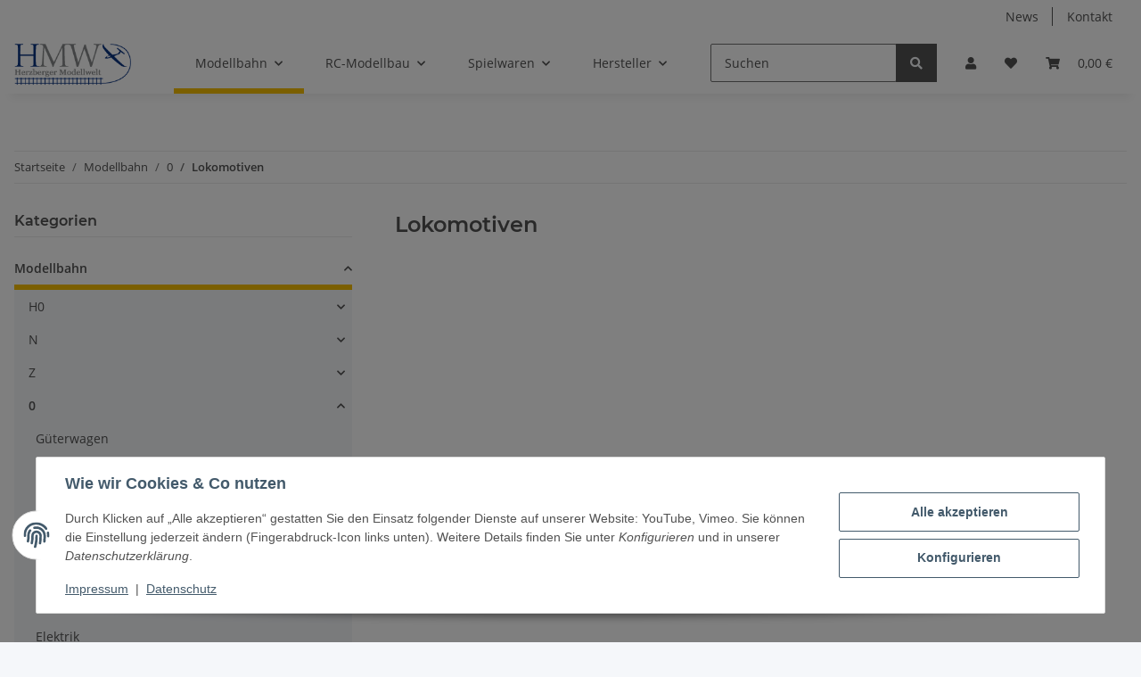

--- FILE ---
content_type: text/html; charset=utf-8
request_url: https://herzberger-modellwelt.de/Lokomotiven_2
body_size: 31236
content:
<!DOCTYPE html>
<html lang="de" itemscope itemtype="https://schema.org/CollectionPage">
    
    <head>
        
            <meta http-equiv="content-type" content="text/html; charset=utf-8">
            <meta name="description" itemprop="description" content="">
                        <meta name="viewport" content="width=device-width, initial-scale=1.0">
            <meta http-equiv="X-UA-Compatible" content="IE=edge">
                        <meta name="robots" content="index, follow">

            <meta itemprop="url" content="https://herzberger-modellwelt.de/Lokomotiven_2">
            <meta property="og:type" content="website">
            <meta property="og:site_name" content="Lokomotiven">
            <meta property="og:title" content="Lokomotiven">
            <meta property="og:description" content="">
            <meta property="og:url" content="https://herzberger-modellwelt.de/Lokomotiven_2">

                                                                                                                        
                            <meta itemprop="image" content="https://herzberger-modellwelt.de/bilder/intern/shoplogo/HMW logo_web.png">
                <meta property="og:image" content="https://herzberger-modellwelt.de/bilder/intern/shoplogo/HMW logo_web.png">
                    

        <title itemprop="name">Lokomotiven</title>

                    <link rel="canonical" href="https://herzberger-modellwelt.de/Lokomotiven_2">
        
        

        
            <link rel="icon" href="https://herzberger-modellwelt.de/favicon.ico" sizes="48x48">
            <link rel="icon" href="https://herzberger-modellwelt.de/favicon.svg" sizes="any" type="image/svg+xml">
            <link rel="apple-touch-icon" href="https://herzberger-modellwelt.de/apple-touch-icon.png">
            <link rel="manifest" href="https://herzberger-modellwelt.de/site.webmanifest">
            <meta name="msapplication-TileColor" content="#f8bf00">
            <meta name="msapplication-TileImage" content="https://herzberger-modellwelt.de/mstile-144x144.png">
        
        
            <meta name="theme-color" content="#f8bf00">
        

        
                                                    
                <style id="criticalCSS">
                    
                        :root{--blue: #007bff;--indigo: #6610f2;--purple: #6f42c1;--pink: #e83e8c;--red: #dc3545;--orange: #fd7e14;--yellow: #ffc107;--green: #28a745;--teal: #20c997;--cyan: #17a2b8;--white: #ffffff;--gray: #707070;--gray-dark: #343a40;--primary: #F8BF00;--secondary: #525252;--success: #1C871E;--info: #525252;--warning: #f39932;--danger: #b90000;--light: #f5f7fa;--dark: #525252;--gray: #707070;--gray-light: #f5f7fa;--gray-medium: #ebebeb;--gray-dark: #9b9b9b;--gray-darker: #525252;--breakpoint-xs: 0;--breakpoint-sm: 576px;--breakpoint-md: 768px;--breakpoint-lg: 992px;--breakpoint-xl: 1300px;--font-family-sans-serif: "Open Sans", sans-serif;--font-family-monospace: SFMono-Regular, Menlo, Monaco, Consolas, "Liberation Mono", "Courier New", monospace}*,*::before,*::after{box-sizing:border-box}html{font-family:sans-serif;line-height:1.15;-webkit-text-size-adjust:100%;-webkit-tap-highlight-color:rgba(0, 0, 0, 0)}article,aside,figcaption,figure,footer,header,hgroup,main,nav,section{display:block}body{margin:0;font-family:"Open Sans", sans-serif;font-size:0.875rem;font-weight:400;line-height:1.5;color:#525252;text-align:left;background-color:#f5f7fa}[tabindex="-1"]:focus:not(:focus-visible){outline:0 !important}hr{box-sizing:content-box;height:0;overflow:visible}h1,h2,h3,h4,h5,h6{margin-top:0;margin-bottom:1rem}p{margin-top:0;margin-bottom:1rem}abbr[title],abbr[data-original-title]{text-decoration:underline;text-decoration:underline dotted;cursor:help;border-bottom:0;text-decoration-skip-ink:none}address{margin-bottom:1rem;font-style:normal;line-height:inherit}ol,ul,dl{margin-top:0;margin-bottom:1rem}ol ol,ul ul,ol ul,ul ol{margin-bottom:0}dt{font-weight:700}dd{margin-bottom:0.5rem;margin-left:0}blockquote{margin:0 0 1rem}b,strong{font-weight:bolder}small{font-size:80%}sub,sup{position:relative;font-size:75%;line-height:0;vertical-align:baseline}sub{bottom:-0.25em}sup{top:-0.5em}a{color:#525252;text-decoration:underline;background-color:transparent}a:hover{color:#F8BF00;text-decoration:none}a:not([href]):not([class]){color:inherit;text-decoration:none}a:not([href]):not([class]):hover{color:inherit;text-decoration:none}pre,code,kbd,samp{font-family:SFMono-Regular, Menlo, Monaco, Consolas, "Liberation Mono", "Courier New", monospace;font-size:1em}pre{margin-top:0;margin-bottom:1rem;overflow:auto;-ms-overflow-style:scrollbar}figure{margin:0 0 1rem}img{vertical-align:middle;border-style:none}svg{overflow:hidden;vertical-align:middle}table{border-collapse:collapse}caption{padding-top:0.75rem;padding-bottom:0.75rem;color:#707070;text-align:left;caption-side:bottom}th{text-align:inherit;text-align:-webkit-match-parent}label{display:inline-block;margin-bottom:0.5rem}button{border-radius:0}button:focus:not(:focus-visible){outline:0}input,button,select,optgroup,textarea{margin:0;font-family:inherit;font-size:inherit;line-height:inherit}button,input{overflow:visible}button,select{text-transform:none}[role="button"]{cursor:pointer}select{word-wrap:normal}button,[type="button"],[type="reset"],[type="submit"]{-webkit-appearance:button}button:not(:disabled),[type="button"]:not(:disabled),[type="reset"]:not(:disabled),[type="submit"]:not(:disabled){cursor:pointer}button::-moz-focus-inner,[type="button"]::-moz-focus-inner,[type="reset"]::-moz-focus-inner,[type="submit"]::-moz-focus-inner{padding:0;border-style:none}input[type="radio"],input[type="checkbox"]{box-sizing:border-box;padding:0}textarea{overflow:auto;resize:vertical}fieldset{min-width:0;padding:0;margin:0;border:0}legend{display:block;width:100%;max-width:100%;padding:0;margin-bottom:0.5rem;font-size:1.5rem;line-height:inherit;color:inherit;white-space:normal}progress{vertical-align:baseline}[type="number"]::-webkit-inner-spin-button,[type="number"]::-webkit-outer-spin-button{height:auto}[type="search"]{outline-offset:-2px;-webkit-appearance:none}[type="search"]::-webkit-search-decoration{-webkit-appearance:none}::-webkit-file-upload-button{font:inherit;-webkit-appearance:button}output{display:inline-block}summary{display:list-item;cursor:pointer}template{display:none}[hidden]{display:none !important}.img-fluid{max-width:100%;height:auto}.img-thumbnail{padding:0.25rem;background-color:#f5f7fa;border:1px solid #dee2e6;border-radius:0.125rem;box-shadow:0 1px 2px rgba(0, 0, 0, 0.075);max-width:100%;height:auto}.figure{display:inline-block}.figure-img{margin-bottom:0.5rem;line-height:1}.figure-caption{font-size:90%;color:#707070}code{font-size:87.5%;color:#e83e8c;word-wrap:break-word}a>code{color:inherit}kbd{padding:0.2rem 0.4rem;font-size:87.5%;color:#ffffff;background-color:#212529;border-radius:0.125rem;box-shadow:inset 0 -0.1rem 0 rgba(0, 0, 0, 0.25)}kbd kbd{padding:0;font-size:100%;font-weight:700;box-shadow:none}pre{display:block;font-size:87.5%;color:#212529}pre code{font-size:inherit;color:inherit;word-break:normal}.pre-scrollable{max-height:340px;overflow-y:scroll}.container,.container-fluid,.container-sm,.container-md,.container-lg,.container-xl{width:100%;padding-right:1rem;padding-left:1rem;margin-right:auto;margin-left:auto}@media (min-width:576px){.container,.container-sm{max-width:97vw}}@media (min-width:768px){.container,.container-sm,.container-md{max-width:720px}}@media (min-width:992px){.container,.container-sm,.container-md,.container-lg{max-width:960px}}@media (min-width:1300px){.container,.container-sm,.container-md,.container-lg,.container-xl{max-width:1250px}}.row{display:flex;flex-wrap:wrap;margin-right:-1rem;margin-left:-1rem}.no-gutters{margin-right:0;margin-left:0}.no-gutters>.col,.no-gutters>[class*="col-"]{padding-right:0;padding-left:0}.col-1,.col-2,.col-3,.col-4,.col-5,.col-6,.col-7,.col-8,.col-9,.col-10,.col-11,.col-12,.col,.col-auto,.col-sm-1,.col-sm-2,.col-sm-3,.col-sm-4,.col-sm-5,.col-sm-6,.col-sm-7,.col-sm-8,.col-sm-9,.col-sm-10,.col-sm-11,.col-sm-12,.col-sm,.col-sm-auto,.col-md-1,.col-md-2,.col-md-3,.col-md-4,.col-md-5,.col-md-6,.col-md-7,.col-md-8,.col-md-9,.col-md-10,.col-md-11,.col-md-12,.col-md,.col-md-auto,.col-lg-1,.col-lg-2,.col-lg-3,.col-lg-4,.col-lg-5,.col-lg-6,.col-lg-7,.col-lg-8,.col-lg-9,.col-lg-10,.col-lg-11,.col-lg-12,.col-lg,.col-lg-auto,.col-xl-1,.col-xl-2,.col-xl-3,.col-xl-4,.col-xl-5,.col-xl-6,.col-xl-7,.col-xl-8,.col-xl-9,.col-xl-10,.col-xl-11,.col-xl-12,.col-xl,.col-xl-auto{position:relative;width:100%;padding-right:1rem;padding-left:1rem}.col{flex-basis:0;flex-grow:1;max-width:100%}.row-cols-1>*{flex:0 0 100%;max-width:100%}.row-cols-2>*{flex:0 0 50%;max-width:50%}.row-cols-3>*{flex:0 0 33.3333333333%;max-width:33.3333333333%}.row-cols-4>*{flex:0 0 25%;max-width:25%}.row-cols-5>*{flex:0 0 20%;max-width:20%}.row-cols-6>*{flex:0 0 16.6666666667%;max-width:16.6666666667%}.col-auto{flex:0 0 auto;width:auto;max-width:100%}.col-1{flex:0 0 8.33333333%;max-width:8.33333333%}.col-2{flex:0 0 16.66666667%;max-width:16.66666667%}.col-3{flex:0 0 25%;max-width:25%}.col-4{flex:0 0 33.33333333%;max-width:33.33333333%}.col-5{flex:0 0 41.66666667%;max-width:41.66666667%}.col-6{flex:0 0 50%;max-width:50%}.col-7{flex:0 0 58.33333333%;max-width:58.33333333%}.col-8{flex:0 0 66.66666667%;max-width:66.66666667%}.col-9{flex:0 0 75%;max-width:75%}.col-10{flex:0 0 83.33333333%;max-width:83.33333333%}.col-11{flex:0 0 91.66666667%;max-width:91.66666667%}.col-12{flex:0 0 100%;max-width:100%}.order-first{order:-1}.order-last{order:13}.order-0{order:0}.order-1{order:1}.order-2{order:2}.order-3{order:3}.order-4{order:4}.order-5{order:5}.order-6{order:6}.order-7{order:7}.order-8{order:8}.order-9{order:9}.order-10{order:10}.order-11{order:11}.order-12{order:12}.offset-1{margin-left:8.33333333%}.offset-2{margin-left:16.66666667%}.offset-3{margin-left:25%}.offset-4{margin-left:33.33333333%}.offset-5{margin-left:41.66666667%}.offset-6{margin-left:50%}.offset-7{margin-left:58.33333333%}.offset-8{margin-left:66.66666667%}.offset-9{margin-left:75%}.offset-10{margin-left:83.33333333%}.offset-11{margin-left:91.66666667%}@media (min-width:576px){.col-sm{flex-basis:0;flex-grow:1;max-width:100%}.row-cols-sm-1>*{flex:0 0 100%;max-width:100%}.row-cols-sm-2>*{flex:0 0 50%;max-width:50%}.row-cols-sm-3>*{flex:0 0 33.3333333333%;max-width:33.3333333333%}.row-cols-sm-4>*{flex:0 0 25%;max-width:25%}.row-cols-sm-5>*{flex:0 0 20%;max-width:20%}.row-cols-sm-6>*{flex:0 0 16.6666666667%;max-width:16.6666666667%}.col-sm-auto{flex:0 0 auto;width:auto;max-width:100%}.col-sm-1{flex:0 0 8.33333333%;max-width:8.33333333%}.col-sm-2{flex:0 0 16.66666667%;max-width:16.66666667%}.col-sm-3{flex:0 0 25%;max-width:25%}.col-sm-4{flex:0 0 33.33333333%;max-width:33.33333333%}.col-sm-5{flex:0 0 41.66666667%;max-width:41.66666667%}.col-sm-6{flex:0 0 50%;max-width:50%}.col-sm-7{flex:0 0 58.33333333%;max-width:58.33333333%}.col-sm-8{flex:0 0 66.66666667%;max-width:66.66666667%}.col-sm-9{flex:0 0 75%;max-width:75%}.col-sm-10{flex:0 0 83.33333333%;max-width:83.33333333%}.col-sm-11{flex:0 0 91.66666667%;max-width:91.66666667%}.col-sm-12{flex:0 0 100%;max-width:100%}.order-sm-first{order:-1}.order-sm-last{order:13}.order-sm-0{order:0}.order-sm-1{order:1}.order-sm-2{order:2}.order-sm-3{order:3}.order-sm-4{order:4}.order-sm-5{order:5}.order-sm-6{order:6}.order-sm-7{order:7}.order-sm-8{order:8}.order-sm-9{order:9}.order-sm-10{order:10}.order-sm-11{order:11}.order-sm-12{order:12}.offset-sm-0{margin-left:0}.offset-sm-1{margin-left:8.33333333%}.offset-sm-2{margin-left:16.66666667%}.offset-sm-3{margin-left:25%}.offset-sm-4{margin-left:33.33333333%}.offset-sm-5{margin-left:41.66666667%}.offset-sm-6{margin-left:50%}.offset-sm-7{margin-left:58.33333333%}.offset-sm-8{margin-left:66.66666667%}.offset-sm-9{margin-left:75%}.offset-sm-10{margin-left:83.33333333%}.offset-sm-11{margin-left:91.66666667%}}@media (min-width:768px){.col-md{flex-basis:0;flex-grow:1;max-width:100%}.row-cols-md-1>*{flex:0 0 100%;max-width:100%}.row-cols-md-2>*{flex:0 0 50%;max-width:50%}.row-cols-md-3>*{flex:0 0 33.3333333333%;max-width:33.3333333333%}.row-cols-md-4>*{flex:0 0 25%;max-width:25%}.row-cols-md-5>*{flex:0 0 20%;max-width:20%}.row-cols-md-6>*{flex:0 0 16.6666666667%;max-width:16.6666666667%}.col-md-auto{flex:0 0 auto;width:auto;max-width:100%}.col-md-1{flex:0 0 8.33333333%;max-width:8.33333333%}.col-md-2{flex:0 0 16.66666667%;max-width:16.66666667%}.col-md-3{flex:0 0 25%;max-width:25%}.col-md-4{flex:0 0 33.33333333%;max-width:33.33333333%}.col-md-5{flex:0 0 41.66666667%;max-width:41.66666667%}.col-md-6{flex:0 0 50%;max-width:50%}.col-md-7{flex:0 0 58.33333333%;max-width:58.33333333%}.col-md-8{flex:0 0 66.66666667%;max-width:66.66666667%}.col-md-9{flex:0 0 75%;max-width:75%}.col-md-10{flex:0 0 83.33333333%;max-width:83.33333333%}.col-md-11{flex:0 0 91.66666667%;max-width:91.66666667%}.col-md-12{flex:0 0 100%;max-width:100%}.order-md-first{order:-1}.order-md-last{order:13}.order-md-0{order:0}.order-md-1{order:1}.order-md-2{order:2}.order-md-3{order:3}.order-md-4{order:4}.order-md-5{order:5}.order-md-6{order:6}.order-md-7{order:7}.order-md-8{order:8}.order-md-9{order:9}.order-md-10{order:10}.order-md-11{order:11}.order-md-12{order:12}.offset-md-0{margin-left:0}.offset-md-1{margin-left:8.33333333%}.offset-md-2{margin-left:16.66666667%}.offset-md-3{margin-left:25%}.offset-md-4{margin-left:33.33333333%}.offset-md-5{margin-left:41.66666667%}.offset-md-6{margin-left:50%}.offset-md-7{margin-left:58.33333333%}.offset-md-8{margin-left:66.66666667%}.offset-md-9{margin-left:75%}.offset-md-10{margin-left:83.33333333%}.offset-md-11{margin-left:91.66666667%}}@media (min-width:992px){.col-lg{flex-basis:0;flex-grow:1;max-width:100%}.row-cols-lg-1>*{flex:0 0 100%;max-width:100%}.row-cols-lg-2>*{flex:0 0 50%;max-width:50%}.row-cols-lg-3>*{flex:0 0 33.3333333333%;max-width:33.3333333333%}.row-cols-lg-4>*{flex:0 0 25%;max-width:25%}.row-cols-lg-5>*{flex:0 0 20%;max-width:20%}.row-cols-lg-6>*{flex:0 0 16.6666666667%;max-width:16.6666666667%}.col-lg-auto{flex:0 0 auto;width:auto;max-width:100%}.col-lg-1{flex:0 0 8.33333333%;max-width:8.33333333%}.col-lg-2{flex:0 0 16.66666667%;max-width:16.66666667%}.col-lg-3{flex:0 0 25%;max-width:25%}.col-lg-4{flex:0 0 33.33333333%;max-width:33.33333333%}.col-lg-5{flex:0 0 41.66666667%;max-width:41.66666667%}.col-lg-6{flex:0 0 50%;max-width:50%}.col-lg-7{flex:0 0 58.33333333%;max-width:58.33333333%}.col-lg-8{flex:0 0 66.66666667%;max-width:66.66666667%}.col-lg-9{flex:0 0 75%;max-width:75%}.col-lg-10{flex:0 0 83.33333333%;max-width:83.33333333%}.col-lg-11{flex:0 0 91.66666667%;max-width:91.66666667%}.col-lg-12{flex:0 0 100%;max-width:100%}.order-lg-first{order:-1}.order-lg-last{order:13}.order-lg-0{order:0}.order-lg-1{order:1}.order-lg-2{order:2}.order-lg-3{order:3}.order-lg-4{order:4}.order-lg-5{order:5}.order-lg-6{order:6}.order-lg-7{order:7}.order-lg-8{order:8}.order-lg-9{order:9}.order-lg-10{order:10}.order-lg-11{order:11}.order-lg-12{order:12}.offset-lg-0{margin-left:0}.offset-lg-1{margin-left:8.33333333%}.offset-lg-2{margin-left:16.66666667%}.offset-lg-3{margin-left:25%}.offset-lg-4{margin-left:33.33333333%}.offset-lg-5{margin-left:41.66666667%}.offset-lg-6{margin-left:50%}.offset-lg-7{margin-left:58.33333333%}.offset-lg-8{margin-left:66.66666667%}.offset-lg-9{margin-left:75%}.offset-lg-10{margin-left:83.33333333%}.offset-lg-11{margin-left:91.66666667%}}@media (min-width:1300px){.col-xl{flex-basis:0;flex-grow:1;max-width:100%}.row-cols-xl-1>*{flex:0 0 100%;max-width:100%}.row-cols-xl-2>*{flex:0 0 50%;max-width:50%}.row-cols-xl-3>*{flex:0 0 33.3333333333%;max-width:33.3333333333%}.row-cols-xl-4>*{flex:0 0 25%;max-width:25%}.row-cols-xl-5>*{flex:0 0 20%;max-width:20%}.row-cols-xl-6>*{flex:0 0 16.6666666667%;max-width:16.6666666667%}.col-xl-auto{flex:0 0 auto;width:auto;max-width:100%}.col-xl-1{flex:0 0 8.33333333%;max-width:8.33333333%}.col-xl-2{flex:0 0 16.66666667%;max-width:16.66666667%}.col-xl-3{flex:0 0 25%;max-width:25%}.col-xl-4{flex:0 0 33.33333333%;max-width:33.33333333%}.col-xl-5{flex:0 0 41.66666667%;max-width:41.66666667%}.col-xl-6{flex:0 0 50%;max-width:50%}.col-xl-7{flex:0 0 58.33333333%;max-width:58.33333333%}.col-xl-8{flex:0 0 66.66666667%;max-width:66.66666667%}.col-xl-9{flex:0 0 75%;max-width:75%}.col-xl-10{flex:0 0 83.33333333%;max-width:83.33333333%}.col-xl-11{flex:0 0 91.66666667%;max-width:91.66666667%}.col-xl-12{flex:0 0 100%;max-width:100%}.order-xl-first{order:-1}.order-xl-last{order:13}.order-xl-0{order:0}.order-xl-1{order:1}.order-xl-2{order:2}.order-xl-3{order:3}.order-xl-4{order:4}.order-xl-5{order:5}.order-xl-6{order:6}.order-xl-7{order:7}.order-xl-8{order:8}.order-xl-9{order:9}.order-xl-10{order:10}.order-xl-11{order:11}.order-xl-12{order:12}.offset-xl-0{margin-left:0}.offset-xl-1{margin-left:8.33333333%}.offset-xl-2{margin-left:16.66666667%}.offset-xl-3{margin-left:25%}.offset-xl-4{margin-left:33.33333333%}.offset-xl-5{margin-left:41.66666667%}.offset-xl-6{margin-left:50%}.offset-xl-7{margin-left:58.33333333%}.offset-xl-8{margin-left:66.66666667%}.offset-xl-9{margin-left:75%}.offset-xl-10{margin-left:83.33333333%}.offset-xl-11{margin-left:91.66666667%}}.nav{display:flex;flex-wrap:wrap;padding-left:0;margin-bottom:0;list-style:none}.nav-link{display:block;padding:0.5rem 1rem;text-decoration:none}.nav-link:hover,.nav-link:focus{text-decoration:none}.nav-link.disabled{color:#707070;pointer-events:none;cursor:default}.nav-tabs{border-bottom:1px solid #dee2e6}.nav-tabs .nav-link{margin-bottom:-1px;background-color:transparent;border:1px solid transparent;border-top-left-radius:0;border-top-right-radius:0}.nav-tabs .nav-link:hover,.nav-tabs .nav-link:focus{isolation:isolate;border-color:transparent}.nav-tabs .nav-link.disabled{color:#707070;background-color:transparent;border-color:transparent}.nav-tabs .nav-link.active,.nav-tabs .nav-item.show .nav-link{color:#525252;background-color:transparent;border-color:#F8BF00}.nav-tabs .dropdown-menu{margin-top:-1px;border-top-left-radius:0;border-top-right-radius:0}.nav-pills .nav-link{background:none;border:0;border-radius:0.125rem}.nav-pills .nav-link.active,.nav-pills .show>.nav-link{color:#ffffff;background-color:#F8BF00}.nav-fill>.nav-link,.nav-fill .nav-item{flex:1 1 auto;text-align:center}.nav-justified>.nav-link,.nav-justified .nav-item{flex-basis:0;flex-grow:1;text-align:center}.tab-content>.tab-pane{display:none}.tab-content>.active{display:block}.navbar{position:relative;display:flex;flex-wrap:wrap;align-items:center;justify-content:space-between;padding:0.4rem 1rem}.navbar .container,.navbar .container-fluid,.navbar .container-sm,.navbar .container-md,.navbar .container-lg,.navbar .container-xl,.navbar>.container-sm,.navbar>.container-md,.navbar>.container-lg,.navbar>.container-xl{display:flex;flex-wrap:wrap;align-items:center;justify-content:space-between}.navbar-brand{display:inline-block;padding-top:0.40625rem;padding-bottom:0.40625rem;margin-right:1rem;font-size:1rem;line-height:inherit;white-space:nowrap}.navbar-brand:hover,.navbar-brand:focus{text-decoration:none}.navbar-nav{display:flex;flex-direction:column;padding-left:0;margin-bottom:0;list-style:none}.navbar-nav .nav-link{padding-right:0;padding-left:0}.navbar-nav .dropdown-menu{position:static;float:none}.navbar-text{display:inline-block;padding-top:0.5rem;padding-bottom:0.5rem}.navbar-collapse{flex-basis:100%;flex-grow:1;align-items:center}.navbar-toggler{padding:0.25rem 0.75rem;font-size:1rem;line-height:1;background-color:transparent;border:1px solid transparent;border-radius:0.125rem}.navbar-toggler:hover,.navbar-toggler:focus{text-decoration:none}.navbar-toggler-icon{display:inline-block;width:1.5em;height:1.5em;vertical-align:middle;content:"";background:50% / 100% 100% no-repeat}.navbar-nav-scroll{max-height:75vh;overflow-y:auto}@media (max-width:575.98px){.navbar-expand-sm>.container,.navbar-expand-sm>.container-fluid,.navbar-expand-sm>.container-sm,.navbar-expand-sm>.container-md,.navbar-expand-sm>.container-lg,.navbar-expand-sm>.container-xl{padding-right:0;padding-left:0}}@media (min-width:576px){.navbar-expand-sm{flex-flow:row nowrap;justify-content:flex-start}.navbar-expand-sm .navbar-nav{flex-direction:row}.navbar-expand-sm .navbar-nav .dropdown-menu{position:absolute}.navbar-expand-sm .navbar-nav .nav-link{padding-right:1.5rem;padding-left:1.5rem}.navbar-expand-sm>.container,.navbar-expand-sm>.container-fluid,.navbar-expand-sm>.container-sm,.navbar-expand-sm>.container-md,.navbar-expand-sm>.container-lg,.navbar-expand-sm>.container-xl{flex-wrap:nowrap}.navbar-expand-sm .navbar-nav-scroll{overflow:visible}.navbar-expand-sm .navbar-collapse{display:flex !important;flex-basis:auto}.navbar-expand-sm .navbar-toggler{display:none}}@media (max-width:767.98px){.navbar-expand-md>.container,.navbar-expand-md>.container-fluid,.navbar-expand-md>.container-sm,.navbar-expand-md>.container-md,.navbar-expand-md>.container-lg,.navbar-expand-md>.container-xl{padding-right:0;padding-left:0}}@media (min-width:768px){.navbar-expand-md{flex-flow:row nowrap;justify-content:flex-start}.navbar-expand-md .navbar-nav{flex-direction:row}.navbar-expand-md .navbar-nav .dropdown-menu{position:absolute}.navbar-expand-md .navbar-nav .nav-link{padding-right:1.5rem;padding-left:1.5rem}.navbar-expand-md>.container,.navbar-expand-md>.container-fluid,.navbar-expand-md>.container-sm,.navbar-expand-md>.container-md,.navbar-expand-md>.container-lg,.navbar-expand-md>.container-xl{flex-wrap:nowrap}.navbar-expand-md .navbar-nav-scroll{overflow:visible}.navbar-expand-md .navbar-collapse{display:flex !important;flex-basis:auto}.navbar-expand-md .navbar-toggler{display:none}}@media (max-width:991.98px){.navbar-expand-lg>.container,.navbar-expand-lg>.container-fluid,.navbar-expand-lg>.container-sm,.navbar-expand-lg>.container-md,.navbar-expand-lg>.container-lg,.navbar-expand-lg>.container-xl{padding-right:0;padding-left:0}}@media (min-width:992px){.navbar-expand-lg{flex-flow:row nowrap;justify-content:flex-start}.navbar-expand-lg .navbar-nav{flex-direction:row}.navbar-expand-lg .navbar-nav .dropdown-menu{position:absolute}.navbar-expand-lg .navbar-nav .nav-link{padding-right:1.5rem;padding-left:1.5rem}.navbar-expand-lg>.container,.navbar-expand-lg>.container-fluid,.navbar-expand-lg>.container-sm,.navbar-expand-lg>.container-md,.navbar-expand-lg>.container-lg,.navbar-expand-lg>.container-xl{flex-wrap:nowrap}.navbar-expand-lg .navbar-nav-scroll{overflow:visible}.navbar-expand-lg .navbar-collapse{display:flex !important;flex-basis:auto}.navbar-expand-lg .navbar-toggler{display:none}}@media (max-width:1299.98px){.navbar-expand-xl>.container,.navbar-expand-xl>.container-fluid,.navbar-expand-xl>.container-sm,.navbar-expand-xl>.container-md,.navbar-expand-xl>.container-lg,.navbar-expand-xl>.container-xl{padding-right:0;padding-left:0}}@media (min-width:1300px){.navbar-expand-xl{flex-flow:row nowrap;justify-content:flex-start}.navbar-expand-xl .navbar-nav{flex-direction:row}.navbar-expand-xl .navbar-nav .dropdown-menu{position:absolute}.navbar-expand-xl .navbar-nav .nav-link{padding-right:1.5rem;padding-left:1.5rem}.navbar-expand-xl>.container,.navbar-expand-xl>.container-fluid,.navbar-expand-xl>.container-sm,.navbar-expand-xl>.container-md,.navbar-expand-xl>.container-lg,.navbar-expand-xl>.container-xl{flex-wrap:nowrap}.navbar-expand-xl .navbar-nav-scroll{overflow:visible}.navbar-expand-xl .navbar-collapse{display:flex !important;flex-basis:auto}.navbar-expand-xl .navbar-toggler{display:none}}.navbar-expand{flex-flow:row nowrap;justify-content:flex-start}.navbar-expand>.container,.navbar-expand>.container-fluid,.navbar-expand>.container-sm,.navbar-expand>.container-md,.navbar-expand>.container-lg,.navbar-expand>.container-xl{padding-right:0;padding-left:0}.navbar-expand .navbar-nav{flex-direction:row}.navbar-expand .navbar-nav .dropdown-menu{position:absolute}.navbar-expand .navbar-nav .nav-link{padding-right:1.5rem;padding-left:1.5rem}.navbar-expand>.container,.navbar-expand>.container-fluid,.navbar-expand>.container-sm,.navbar-expand>.container-md,.navbar-expand>.container-lg,.navbar-expand>.container-xl{flex-wrap:nowrap}.navbar-expand .navbar-nav-scroll{overflow:visible}.navbar-expand .navbar-collapse{display:flex !important;flex-basis:auto}.navbar-expand .navbar-toggler{display:none}.navbar-light .navbar-brand{color:rgba(0, 0, 0, 0.9)}.navbar-light .navbar-brand:hover,.navbar-light .navbar-brand:focus{color:rgba(0, 0, 0, 0.9)}.navbar-light .navbar-nav .nav-link{color:#525252}.navbar-light .navbar-nav .nav-link:hover,.navbar-light .navbar-nav .nav-link:focus{color:#F8BF00}.navbar-light .navbar-nav .nav-link.disabled{color:rgba(0, 0, 0, 0.3)}.navbar-light .navbar-nav .show>.nav-link,.navbar-light .navbar-nav .active>.nav-link,.navbar-light .navbar-nav .nav-link.show,.navbar-light .navbar-nav .nav-link.active{color:rgba(0, 0, 0, 0.9)}.navbar-light .navbar-toggler{color:#525252;border-color:rgba(0, 0, 0, 0.1)}.navbar-light .navbar-toggler-icon{background-image:url("data:image/svg+xml,%3csvg xmlns='http://www.w3.org/2000/svg' width='30' height='30' viewBox='0 0 30 30'%3e%3cpath stroke='%23525252' stroke-linecap='round' stroke-miterlimit='10' stroke-width='2' d='M4 7h22M4 15h22M4 23h22'/%3e%3c/svg%3e")}.navbar-light .navbar-text{color:#525252}.navbar-light .navbar-text a{color:rgba(0, 0, 0, 0.9)}.navbar-light .navbar-text a:hover,.navbar-light .navbar-text a:focus{color:rgba(0, 0, 0, 0.9)}.navbar-dark .navbar-brand{color:#ffffff}.navbar-dark .navbar-brand:hover,.navbar-dark .navbar-brand:focus{color:#ffffff}.navbar-dark .navbar-nav .nav-link{color:rgba(255, 255, 255, 0.5)}.navbar-dark .navbar-nav .nav-link:hover,.navbar-dark .navbar-nav .nav-link:focus{color:rgba(255, 255, 255, 0.75)}.navbar-dark .navbar-nav .nav-link.disabled{color:rgba(255, 255, 255, 0.25)}.navbar-dark .navbar-nav .show>.nav-link,.navbar-dark .navbar-nav .active>.nav-link,.navbar-dark .navbar-nav .nav-link.show,.navbar-dark .navbar-nav .nav-link.active{color:#ffffff}.navbar-dark .navbar-toggler{color:rgba(255, 255, 255, 0.5);border-color:rgba(255, 255, 255, 0.1)}.navbar-dark .navbar-toggler-icon{background-image:url("data:image/svg+xml,%3csvg xmlns='http://www.w3.org/2000/svg' width='30' height='30' viewBox='0 0 30 30'%3e%3cpath stroke='rgba%28255, 255, 255, 0.5%29' stroke-linecap='round' stroke-miterlimit='10' stroke-width='2' d='M4 7h22M4 15h22M4 23h22'/%3e%3c/svg%3e")}.navbar-dark .navbar-text{color:rgba(255, 255, 255, 0.5)}.navbar-dark .navbar-text a{color:#ffffff}.navbar-dark .navbar-text a:hover,.navbar-dark .navbar-text a:focus{color:#ffffff}.pagination-sm .page-item.active .page-link::after,.pagination-sm .page-item.active .page-text::after{left:0.375rem;right:0.375rem}.pagination-lg .page-item.active .page-link::after,.pagination-lg .page-item.active .page-text::after{left:1.125rem;right:1.125rem}.page-item{position:relative}.page-item.active{font-weight:700}.page-item.active .page-link::after,.page-item.active .page-text::after{content:"";position:absolute;left:0.5625rem;bottom:0;right:0.5625rem;border-bottom:4px solid #F8BF00}@media (min-width:768px){.dropdown-item.page-item{background-color:transparent}}.page-link,.page-text{text-decoration:none}.pagination{margin-bottom:0;justify-content:space-between;align-items:center}@media (min-width:768px){.pagination{justify-content:normal}.pagination .dropdown>.btn{display:none}.pagination .dropdown-menu{position:static !important;transform:none !important;display:flex;margin:0;padding:0;border:0;min-width:auto}.pagination .dropdown-item{width:auto;display:inline-block;padding:0}.pagination .dropdown-item.active{background-color:transparent;color:#525252}.pagination .dropdown-item:hover{background-color:transparent}.pagination .pagination-site{display:none}}@media (max-width:767.98px){.pagination .dropdown-item{padding:0}.pagination .dropdown-item.active .page-link,.pagination .dropdown-item.active .page-text,.pagination .dropdown-item:active .page-link,.pagination .dropdown-item:active .page-text{color:#525252}}.productlist-page-nav{align-items:center}.productlist-page-nav .pagination{margin:0}.productlist-page-nav .displayoptions{margin-bottom:1rem}@media (min-width:768px){.productlist-page-nav .displayoptions{margin-bottom:0}}.productlist-page-nav .displayoptions .btn-group+.btn-group+.btn-group{margin-left:0.5rem}.productlist-page-nav .result-option-wrapper{margin-right:0.5rem}.productlist-page-nav .productlist-item-info{margin-bottom:0.5rem;margin-left:auto;margin-right:auto;display:flex}@media (min-width:768px){.productlist-page-nav .productlist-item-info{margin-right:0;margin-bottom:0}.productlist-page-nav .productlist-item-info.productlist-item-border{border-right:1px solid #ebebeb;padding-right:1rem}}.productlist-page-nav.productlist-page-nav-header-m{margin-top:3rem}@media (min-width:768px){.productlist-page-nav.productlist-page-nav-header-m{margin-top:2rem}.productlist-page-nav.productlist-page-nav-header-m>.col{margin-top:1rem}}.productlist-page-nav-bottom{margin-bottom:2rem}.pagination-wrapper{margin-bottom:1rem;align-items:center;border-top:1px solid #f5f7fa;border-bottom:1px solid #f5f7fa;padding-top:0.5rem;padding-bottom:0.5rem}.pagination-wrapper .pagination-entries{font-weight:700;margin-bottom:1rem}@media (min-width:768px){.pagination-wrapper .pagination-entries{margin-bottom:0}}.pagination-wrapper .pagination-selects{margin-left:auto;margin-top:1rem}@media (min-width:768px){.pagination-wrapper .pagination-selects{margin-left:0;margin-top:0}}.pagination-wrapper .pagination-selects .pagination-selects-entries{margin-bottom:1rem}@media (min-width:768px){.pagination-wrapper .pagination-selects .pagination-selects-entries{margin-right:1rem;margin-bottom:0}}.pagination-no-wrapper{border:0;padding-top:0;padding-bottom:0}.topbar-wrapper{position:relative;z-index:1021;flex-direction:row-reverse}.sticky-header header{position:sticky;top:0}#jtl-nav-wrapper .form-control::placeholder,#jtl-nav-wrapper .form-control:focus::placeholder{color:#525252}#jtl-nav-wrapper .label-slide .form-group:not(.exclude-from-label-slide):not(.checkbox) label{background:#ffffff;color:#525252}header{box-shadow:0 1rem 0.5625rem -0.75rem rgba(0, 0, 0, 0.06);position:relative;z-index:1020}header .dropdown-menu{background-color:#ffffff;color:#525252}header .navbar-toggler{color:#525252}header .navbar-brand img{max-width:50vw;object-fit:contain}header .nav-right .dropdown-menu{margin-top:-0.03125rem;box-shadow:inset 0 1rem 0.5625rem -0.75rem rgba(0, 0, 0, 0.06)}@media (min-width:992px){header #mainNavigation{margin-right:1rem}}@media (max-width:991.98px){header .navbar-brand img{max-width:30vw}header .dropup,header .dropright,header .dropdown,header .dropleft,header .col,header [class*="col-"]{position:static}header .navbar-collapse{position:fixed;top:0;left:0;display:block;height:100vh !important;-webkit-overflow-scrolling:touch;max-width:16.875rem;transition:all 0.2s ease-in-out;z-index:1050;width:100%;background:#ffffff}header .navbar-collapse:not(.show){transform:translateX(-100%)}header .navbar-nav{transition:all 0.2s ease-in-out}header .navbar-nav .nav-item,header .navbar-nav .nav-link{margin-left:0;margin-right:0;padding-left:1rem;padding-right:1rem;padding-top:1rem;padding-bottom:1rem}header .navbar-nav .nav-link{margin-top:-1rem;margin-bottom:-1rem;margin-left:-1rem;margin-right:-1rem;display:flex;align-items:center;justify-content:space-between}header .navbar-nav .nav-link::after{content:'\f054' !important;font-family:"Font Awesome 5 Free" !important;font-weight:900;margin-left:0.5rem;margin-top:0;font-size:0.75em}header .navbar-nav .nav-item.dropdown>.nav-link>.product-count{display:none}header .navbar-nav .nav-item:not(.dropdown) .nav-link::after{display:none}header .navbar-nav .dropdown-menu{position:absolute;left:100%;top:0;box-shadow:none;width:100%;padding:0;margin:0}header .navbar-nav .dropdown-menu:not(.show){display:none}header .navbar-nav .dropdown-body{margin:0}header .navbar-nav .nav{flex-direction:column}header .nav-mobile-header{padding-left:1rem;padding-right:1rem}header .nav-mobile-header>.row{height:3.125rem}header .nav-mobile-header .nav-mobile-header-hr{margin-top:0;margin-bottom:0}header .nav-mobile-body{height:calc(100vh - 3.125rem);height:calc(var(--vh, 1vh) * 100 - 3.125rem);overflow-y:auto;position:relative}header .nav-scrollbar-inner{overflow:visible}header .nav-right{font-size:1rem}header .nav-right .dropdown-menu{width:100%}}@media (min-width:992px){header .navbar-collapse{height:4.3125rem}header .navbar-nav>.nav-item>.nav-link{position:relative;padding:1.5rem}header .navbar-nav>.nav-item>.nav-link::before{content:"";position:absolute;bottom:0;left:50%;transform:translateX(-50%);border-width:0 0 6px;border-color:#F8BF00;border-style:solid;transition:width 0.4s;width:0}header .navbar-nav>.nav-item.active>.nav-link::before,header .navbar-nav>.nav-item:hover>.nav-link::before,header .navbar-nav>.nav-item.hover>.nav-link::before{width:100%}header .navbar-nav>.nav-item>.dropdown-menu{max-height:calc(100vh - 12.5rem);overflow:auto;margin-top:-0.03125rem;box-shadow:inset 0 1rem 0.5625rem -0.75rem rgba(0, 0, 0, 0.06)}header .navbar-nav>.nav-item.dropdown-full{position:static}header .navbar-nav>.nav-item.dropdown-full .dropdown-menu{width:100%}header .navbar-nav>.nav-item .product-count{display:none}header .navbar-nav>.nav-item .nav{flex-wrap:wrap}header .navbar-nav .nav .nav-link{padding:0}header .navbar-nav .nav .nav-link::after{display:none}header .navbar-nav .dropdown .nav-item{width:100%}header .nav-mobile-body{align-self:flex-start;width:100%}header .nav-scrollbar-inner{width:100%}header .nav-right .nav-link{padding-top:1.5rem;padding-bottom:1.5rem}header .submenu-headline::after{display:none}header .submenu-headline-toplevel{font-family:Montserrat, sans-serif;font-size:1rem;border-bottom:1px solid #ebebeb;margin-bottom:1rem}header .subcategory-wrapper .categories-recursive-dropdown{display:block;position:static !important;box-shadow:none}header .subcategory-wrapper .categories-recursive-dropdown>.nav{flex-direction:column}header .subcategory-wrapper .categories-recursive-dropdown .categories-recursive-dropdown{margin-left:0.25rem}}header .submenu-headline-image{margin-bottom:1rem;display:none}@media (min-width:992px){header .submenu-headline-image{display:block}}header #burger-menu{margin-right:1rem}header .table,header .dropdown-item,header .btn-outline-primary{color:#525252}header .dropdown-item{background-color:transparent}header .dropdown-item:hover{background-color:#f5f7fa}header .btn-outline-primary:hover{color:#525252}@media (min-width:992px){.nav-item-lg-m{margin-top:1.5rem;margin-bottom:1.5rem}}.fixed-search{background-color:#ffffff;box-shadow:0 0.25rem 0.5rem rgba(0, 0, 0, 0.2);padding-top:0.5rem;padding-bottom:0.5rem}.fixed-search .form-control{background-color:#ffffff;color:#525252}.fixed-search .form-control::placeholder{color:#525252}.main-search .twitter-typeahead{display:flex;flex-grow:1}.form-clear{align-items:center;bottom:8px;color:#525252;cursor:pointer;display:flex;height:24px;justify-content:center;position:absolute;right:52px;width:24px;z-index:10}.account-icon-dropdown .account-icon-dropdown-pass{margin-bottom:2rem}.account-icon-dropdown .dropdown-footer{background-color:#f5f7fa}.account-icon-dropdown .dropdown-footer a{text-decoration:underline}.account-icon-dropdown .account-icon-dropdown-logout{padding-bottom:0.5rem}.cart-dropdown-shipping-notice{color:#707070}.is-checkout header,.is-checkout .navbar{height:2.8rem}@media (min-width:992px){.is-checkout header,.is-checkout .navbar{height:4.2625rem}}.is-checkout .search-form-wrapper-fixed,.is-checkout .fixed-search{display:none}@media (max-width:991.98px){.nav-icons{height:2.8rem}}.search-form-wrapper-fixed{padding-top:0.5rem;padding-bottom:0.5rem}.full-width-mega .main-search-wrapper .twitter-typeahead{flex:1}@media (min-width:992px){.full-width-mega .main-search-wrapper{display:block}}@media (max-width:991.98px){.full-width-mega.sticky-top .main-search-wrapper{padding-right:0;padding-left:0;flex:0 0 auto;width:auto;max-width:100%}.full-width-mega.sticky-top .main-search-wrapper+.col,.full-width-mega.sticky-top .main-search-wrapper a{padding-left:0}.full-width-mega.sticky-top .main-search-wrapper .nav-link{padding-right:0.7rem}.full-width-mega .secure-checkout-icon{flex:0 0 auto;width:auto;max-width:100%;margin-left:auto}.full-width-mega .toggler-logo-wrapper{position:initial;width:max-content}}.full-width-mega .nav-icons-wrapper{padding-left:0}.full-width-mega .nav-logo-wrapper{padding-right:0;margin-right:auto}@media (min-width:992px){.full-width-mega .navbar-expand-lg .nav-multiple-row .navbar-nav{flex-wrap:wrap}.full-width-mega #mainNavigation.nav-multiple-row{height:auto;margin-right:0}.full-width-mega .nav-multiple-row .nav-scrollbar-inner{padding-bottom:0}.full-width-mega .nav-multiple-row .nav-scrollbar-arrow{display:none}.full-width-mega .menu-search-position-center .main-search-wrapper{margin-right:auto}.full-width-mega .menu-search-position-left .main-search-wrapper{margin-right:auto}.full-width-mega .menu-search-position-left .nav-logo-wrapper{margin-right:initial}.full-width-mega .menu-center-center.menu-multiple-rows-multiple .nav-scrollbar-inner{justify-content:center}.full-width-mega .menu-center-space-between.menu-multiple-rows-multiple .nav-scrollbar-inner{justify-content:space-between}}@media (min-width:992px){header.full-width-mega .nav-right .dropdown-menu{box-shadow:0 0 7px #000000}header .nav-multiple-row .navbar-nav>.nav-item>.nav-link{padding:1rem 1.5rem}}.slick-slider{position:relative;display:block;box-sizing:border-box;-webkit-touch-callout:none;-webkit-user-select:none;-khtml-user-select:none;-moz-user-select:none;-ms-user-select:none;user-select:none;-ms-touch-action:pan-y;touch-action:pan-y;-webkit-tap-highlight-color:transparent}.slick-list{position:relative;overflow:hidden;display:block;margin:0;padding:0}.slick-list:focus{outline:none}.slick-list.dragging{cursor:pointer;cursor:hand}.slick-slider .slick-track,.slick-slider .slick-list{-webkit-transform:translate3d(0, 0, 0);-moz-transform:translate3d(0, 0, 0);-ms-transform:translate3d(0, 0, 0);-o-transform:translate3d(0, 0, 0);transform:translate3d(0, 0, 0)}.slick-track{position:relative;left:0;top:0;display:block;margin-left:auto;margin-right:auto}.slick-track:before,.slick-track:after{content:"";display:table}.slick-track:after{clear:both}.slick-loading .slick-track{visibility:hidden}.slick-slide{float:left;height:100%;min-height:1px;display:none}[dir="rtl"] .slick-slide{float:right}.slick-slide img{display:block}.slick-slide.slick-loading img{display:none}.slick-slide.dragging img{pointer-events:none}.slick-initialized .slick-slide{display:block}.slick-loading .slick-slide{visibility:hidden}.slick-vertical .slick-slide{display:block;height:auto;border:1px solid transparent}.slick-arrow.slick-hidden{display:none}:root{--vh: 1vh}.fa,.fas,.far,.fal{display:inline-block}h1,h2,h3,h4,h5,h6,.h1,.h2,.h3,.productlist-filter-headline,.sidepanel-left .box-normal .box-normal-link,.h4,.h5,.h6{margin-bottom:1rem;font-family:Montserrat, sans-serif;font-weight:400;line-height:1.2;color:#525252}h1,.h1{font-size:1.875rem}h2,.h2{font-size:1.5rem}h3,.h3,.productlist-filter-headline,.sidepanel-left .box-normal .box-normal-link{font-size:1rem}h4,.h4{font-size:0.875rem}h5,.h5{font-size:0.875rem}h6,.h6{font-size:0.875rem}.banner .img-fluid{width:100%}.label-slide .form-group:not(.exclude-from-label-slide):not(.checkbox) label{display:none}.modal{display:none}.carousel-thumbnails .slick-arrow{opacity:0}.slick-dots{flex:0 0 100%;display:flex;justify-content:center;align-items:center;font-size:0;line-height:0;padding:0;height:1rem;width:100%;margin:2rem 0 0}.slick-dots li{margin:0 0.25rem;list-style-type:none}.slick-dots li button{width:0.75rem;height:0.75rem;padding:0;border-radius:50%;border:0.125rem solid #ebebeb;background-color:#ebebeb;transition:all 0.2s ease-in-out}.slick-dots li.slick-active button{background-color:#525252;border-color:#525252}.consent-modal:not(.active){display:none}.consent-banner-icon{width:1em;height:1em}.mini>#consent-banner{display:none}html{overflow-y:scroll}.dropdown-menu{display:none}.dropdown-toggle::after{content:"";margin-left:0.5rem;display:inline-block}.list-unstyled,.list-icons{padding-left:0;list-style:none}.input-group{position:relative;display:flex;flex-wrap:wrap;align-items:stretch;width:100%}.input-group>.form-control{flex:1 1 auto;width:1%}#main-wrapper{background:#ffffff}.container-fluid-xl{max-width:103.125rem}.nav-dividers .nav-item{position:relative}.nav-dividers .nav-item:not(:last-child)::after{content:"";position:absolute;right:0;top:0.5rem;height:calc(100% - 1rem);border-right:0.0625rem solid currentColor}.nav-link{text-decoration:none}.nav-scrollbar{overflow:hidden;display:flex;align-items:center}.nav-scrollbar .nav,.nav-scrollbar .navbar-nav{flex-wrap:nowrap}.nav-scrollbar .nav-item{white-space:nowrap}.nav-scrollbar-inner{overflow-x:auto;padding-bottom:1.5rem;align-self:flex-start}#shop-nav{align-items:center;flex-shrink:0;margin-left:auto}@media (max-width:767.98px){#shop-nav .nav-link{padding-left:0.7rem;padding-right:0.7rem}}.has-left-sidebar .breadcrumb-container{padding-left:0;padding-right:0}.breadcrumb{display:flex;flex-wrap:wrap;padding:0.5rem 0;margin-bottom:0;list-style:none;background-color:transparent;border-radius:0}.breadcrumb-item{display:none}@media (min-width:768px){.breadcrumb-item{display:flex}}.breadcrumb-item.active{font-weight:700}.breadcrumb-item.first{padding-left:0}.breadcrumb-item.first::before{display:none}.breadcrumb-item+.breadcrumb-item{padding-left:0.5rem}.breadcrumb-item+.breadcrumb-item::before{display:inline-block;padding-right:0.5rem;color:#707070;content:"/"}.breadcrumb-item.active{color:#525252;font-weight:700}.breadcrumb-item.first::before{display:none}.breadcrumb-arrow{display:flex}@media (min-width:768px){.breadcrumb-arrow{display:none}}.breadcrumb-arrow:first-child::before{content:'\f053' !important;font-family:"Font Awesome 5 Free" !important;font-weight:900;margin-right:6px}.breadcrumb-arrow:not(:first-child){padding-left:0}.breadcrumb-arrow:not(:first-child)::before{content:none}.breadcrumb-wrapper{margin-bottom:2rem}@media (min-width:992px){.breadcrumb-wrapper{border-style:solid;border-color:#ebebeb;border-width:1px 0}}.breadcrumb{font-size:0.8125rem}.breadcrumb a{text-decoration:none}.breadcrumb-back{padding-right:1rem;margin-right:1rem;border-right:1px solid #ebebeb}.hr-sect{display:flex;justify-content:center;flex-basis:100%;align-items:center;color:#525252;margin:8px 0;font-size:1.5rem;font-family:Montserrat, sans-serif}.hr-sect::before{margin:0 30px 0 0}.hr-sect::after{margin:0 0 0 30px}.hr-sect::before,.hr-sect::after{content:"";flex-grow:1;background:rgba(0, 0, 0, 0.1);height:1px;font-size:0;line-height:0}.hr-sect a{text-decoration:none;border-bottom:0.375rem solid transparent;font-weight:700}@media (max-width:991.98px){.hr-sect{text-align:center;border-top:1px solid rgba(0, 0, 0, 0.1);border-bottom:1px solid rgba(0, 0, 0, 0.1);padding:15px 0;margin:15px 0}.hr-sect::before,.hr-sect::after{margin:0;flex-grow:unset}.hr-sect a{border-bottom:none;margin:auto}}.slick-slider-other.is-not-opc{margin-bottom:2rem}.slick-slider-other.is-not-opc .carousel{margin-bottom:1.5rem}.slick-slider-other .slick-slider-other-container{padding-left:0;padding-right:0}@media (min-width:768px){.slick-slider-other .slick-slider-other-container{padding-left:1rem;padding-right:1rem}}.slick-slider-other .hr-sect{margin-bottom:2rem}#header-top-bar{position:relative;z-index:1021;flex-direction:row-reverse}#header-top-bar,header{background-color:#ffffff;color:#525252}.img-aspect-ratio{width:100%;height:auto}header{box-shadow:0 1rem 0.5625rem -0.75rem rgba(0, 0, 0, 0.06);position:relative;z-index:1020}header .navbar{padding:0;position:static}@media (min-width:992px){header{padding-bottom:0}header .navbar-brand{margin-right:3rem}}header .navbar-brand{padding-top:0.4rem;padding-bottom:0.4rem}header .navbar-brand img{height:2rem;width:auto}header .nav-right .dropdown-menu{margin-top:-0.03125rem;box-shadow:inset 0 1rem 0.5625rem -0.75rem rgba(0, 0, 0, 0.06)}@media (min-width:992px){header .navbar-brand{padding-top:0.6rem;padding-bottom:0.6rem}header .navbar-brand img{height:3.0625rem}header .navbar-collapse{height:4.3125rem}header .navbar-nav>.nav-item>.nav-link{position:relative;padding:1.5rem}header .navbar-nav>.nav-item>.nav-link::before{content:"";position:absolute;bottom:0;left:50%;transform:translateX(-50%);border-width:0 0 6px;border-color:#F8BF00;border-style:solid;transition:width 0.4s;width:0}header .navbar-nav>.nav-item.active>.nav-link::before,header .navbar-nav>.nav-item:hover>.nav-link::before,header .navbar-nav>.nav-item.hover>.nav-link::before{width:100%}header .navbar-nav>.nav-item .nav{flex-wrap:wrap}header .navbar-nav .nav .nav-link{padding:0}header .navbar-nav .nav .nav-link::after{display:none}header .navbar-nav .dropdown .nav-item{width:100%}header .nav-mobile-body{align-self:flex-start;width:100%}header .nav-scrollbar-inner{width:100%}header .nav-right .nav-link{padding-top:1.5rem;padding-bottom:1.5rem}}.btn{display:inline-block;font-weight:600;color:#525252;text-align:center;vertical-align:middle;user-select:none;background-color:transparent;border:1px solid transparent;padding:0.625rem 0.9375rem;font-size:0.875rem;line-height:1.5;border-radius:0.125rem}.btn.disabled,.btn:disabled{opacity:0.65;box-shadow:none}.btn:not(:disabled):not(.disabled):active,.btn:not(:disabled):not(.disabled).active{box-shadow:none}.form-control{display:block;width:100%;height:calc(1.5em + 1.25rem + 2px);padding:0.625rem 0.9375rem;font-size:0.875rem;font-weight:400;line-height:1.5;color:#525252;background-color:#ffffff;background-clip:padding-box;border:1px solid #707070;border-radius:0.125rem;box-shadow:inset 0 1px 1px rgba(0, 0, 0, 0.075);transition:border-color 0.15s ease-in-out, box-shadow 0.15s ease-in-out}@media (prefers-reduced-motion:reduce){.form-control{transition:none}}.square{display:flex;position:relative}.square::before{content:"";display:inline-block;padding-bottom:100%}#product-offer .product-info ul.info-essential{margin:2rem 0;padding-left:0;list-style:none}.price_wrapper{margin-bottom:1.5rem}.price_wrapper .price{display:inline-block}.price_wrapper .bulk-prices{margin-top:1rem}.price_wrapper .bulk-prices .bulk-price{margin-right:0.25rem}#product-offer .product-info{border:0}#product-offer .product-info .bordered-top-bottom{padding:1rem;border-top:1px solid #f5f7fa;border-bottom:1px solid #f5f7fa}#product-offer .product-info ul.info-essential{margin:2rem 0}#product-offer .product-info .shortdesc{margin-bottom:1rem}#product-offer .product-info .product-offer{margin-bottom:2rem}#product-offer .product-info .product-offer>.row{margin-bottom:1.5rem}#product-offer .product-info .stock-information{border-top:1px solid #ebebeb;border-bottom:1px solid #ebebeb;align-items:flex-end}#product-offer .product-info .stock-information.stock-information-p{padding-top:1rem;padding-bottom:1rem}@media (max-width:767.98px){#product-offer .product-info .stock-information{margin-top:1rem}}#product-offer .product-info .question-on-item{margin-left:auto}#product-offer .product-info .question-on-item .question{padding:0}.product-detail .product-actions{position:absolute;z-index:1;right:2rem;top:1rem;display:flex;justify-content:center;align-items:center}.product-detail .product-actions .btn{margin:0 0.25rem}#image_wrapper{margin-bottom:3rem}#image_wrapper #gallery{margin-bottom:2rem}#image_wrapper .product-detail-image-topbar{display:none}.product-detail .product-thumbnails-wrapper .product-thumbnails{display:none}.flex-row-reverse{flex-direction:row-reverse !important}.flex-column{flex-direction:column !important}.justify-content-start{justify-content:flex-start !important}.collapse:not(.show){display:none}.d-none{display:none !important}.d-block{display:block !important}.d-flex{display:flex !important}.d-inline-block{display:inline-block !important}@media (min-width:992px){.d-lg-none{display:none !important}.d-lg-block{display:block !important}.d-lg-flex{display:flex !important}}@media (min-width:768px){.d-md-none{display:none !important}.d-md-block{display:block !important}.d-md-flex{display:flex !important}.d-md-inline-block{display:inline-block !important}}@media (min-width:992px){.justify-content-lg-end{justify-content:flex-end !important}}.list-gallery{display:flex;flex-direction:column}.list-gallery .second-wrapper{position:absolute;top:0;left:0;width:100%;height:100%}.list-gallery img.second{opacity:0}.form-group{margin-bottom:1rem}.btn-outline-secondary{color:#525252;border-color:#525252}.btn-group{display:inline-flex}.productlist-filter-headline{padding-bottom:0.5rem;margin-bottom:1rem}hr{margin-top:1rem;margin-bottom:1rem;border:0;border-top:1px solid rgba(0, 0, 0, 0.1)}.badge-circle-1{background-color:#ffffff}#content{padding-bottom:3rem}#content-wrapper{margin-top:0}#content-wrapper.has-fluid{padding-top:1rem}#content-wrapper:not(.has-fluid){padding-top:2rem}@media (min-width:992px){#content-wrapper:not(.has-fluid){padding-top:4rem}}aside h4{margin-bottom:1rem}aside .card{border:none;box-shadow:none;background-color:transparent}aside .card .card-title{margin-bottom:0.5rem;font-size:1.5rem;font-weight:600}aside .card.card-default .card-heading{border-bottom:none;padding-left:0;padding-right:0}aside .card.card-default>.card-heading>.card-title{color:#525252;font-weight:600;border-bottom:1px solid #ebebeb;padding:10px 0}aside .card>.card-body{padding:0}aside .card>.card-body .card-title{font-weight:600}aside .nav-panel .nav{flex-wrap:initial}aside .nav-panel>.nav>.active>.nav-link{border-bottom:0.375rem solid #F8BF00;cursor:pointer}aside .nav-panel .active>.nav-link{font-weight:700}aside .nav-panel .nav-link[aria-expanded=true] i.fa-chevron-down{transform:rotate(180deg)}aside .nav-panel .nav-link,aside .nav-panel .nav-item{clear:left}aside .box .nav-link,aside .box .nav a,aside .box .dropdown-menu .dropdown-item{text-decoration:none;white-space:normal}aside .box .nav-link{padding-left:0;padding-right:0}aside .box .snippets-categories-nav-link-child{padding-left:0.5rem;padding-right:0.5rem}aside .box-monthlynews a .value{text-decoration:underline}aside .box-monthlynews a .value:hover{text-decoration:none}.box-categories .dropdown .collapse,.box-linkgroup .dropdown .collapse{background:#f5f7fa}.box-categories .nav-link{cursor:pointer}.box_login .register{text-decoration:underline}.box_login .register:hover{text-decoration:none}.box_login .register .fa{color:#F8BF00}.box_login .resetpw{text-decoration:underline}.box_login .resetpw:hover{text-decoration:none}.jqcloud-word.w0{color:#fbd966;font-size:70%}.jqcloud-word.w1{color:#fad352;font-size:100%}.jqcloud-word.w2{color:#face3d;font-size:130%}.jqcloud-word.w3{color:#f9c929;font-size:160%}.jqcloud-word.w4{color:#f9c414;font-size:190%}.jqcloud-word.w5{color:#f8bf00;font-size:220%}.jqcloud-word.w6{color:#e4b000;font-size:250%}.jqcloud-word.w7{color:#d0a000;font-size:280%}.jqcloud{line-height:normal;overflow:hidden;position:relative}.jqcloud-word a{color:inherit !important;font-size:inherit !important;text-decoration:none !important}.jqcloud-word a:hover{color:#F8BF00 !important}.searchcloud{width:100%;height:200px}#footer-boxes .card{background:transparent;border:0}#footer-boxes .card a{text-decoration:none}@media (min-width:768px){.box-normal{margin-bottom:1.5rem}}.box-normal .box-normal-link{text-decoration:none;font-weight:700;margin-bottom:0.5rem}@media (min-width:768px){.box-normal .box-normal-link{display:none}}.box-filter-hr{margin-top:0.5rem;margin-bottom:0.5rem}.box-normal-hr{margin-top:1rem;margin-bottom:1rem;display:flex}@media (min-width:768px){.box-normal-hr{display:none}}.box-last-seen .box-last-seen-item{margin-bottom:1rem}.box-nav-item{margin-top:0.5rem}@media (min-width:768px){.box-nav-item{margin-top:0}}.box-login .box-login-resetpw{margin-bottom:0.5rem;padding-left:0;padding-right:0;display:block}.box-slider{margin-bottom:1.5rem}.box-link-wrapper{align-items:center;display:flex}.box-link-wrapper i.snippets-filter-item-icon-right{color:#707070}.box-link-wrapper .badge{margin-left:auto}.box-delete-button{text-align:right;white-space:nowrap}.box-delete-button .remove{float:right}.box-filter-price .box-filter-price-collapse{padding-bottom:1.5rem}.hr-no-top{margin-top:0;margin-bottom:1rem}.characteristic-collapse-btn-inner img{margin-right:0.25rem}#search{margin-right:1rem;display:none}@media (min-width:992px){#search{display:block}}.link-content{margin-bottom:1rem}#footer{margin-top:auto;padding:4rem 0 0;background-color:#f5f7fa;color:#525252}#copyright{background-color:#525252;color:#f5f7fa;margin-top:1rem}#copyright>div{padding-top:1rem;padding-bottom:1rem;font-size:0.75rem;text-align:center}.toggler-logo-wrapper{float:left}@media (max-width:991.98px){.toggler-logo-wrapper{position:absolute}.toggler-logo-wrapper .logo-wrapper{float:left}.toggler-logo-wrapper .burger-menu-wrapper{float:left;padding-top:1rem}}.navbar .container{display:block}.lazyload{opacity:0 !important}.search-wrapper{width:100%}#header-top-bar a:not(.dropdown-item):not(.btn),header a:not(.dropdown-item):not(.btn){text-decoration:none;color:#525252}#header-top-bar a:not(.dropdown-item):not(.btn):hover,header a:not(.dropdown-item):not(.btn):hover{color:#F8BF00}header .form-control,header .form-control:focus{background-color:#ffffff;color:#525252}.btn-secondary{background-color:#525252;color:#f5f7fa}.productlist-filter-headline{border-bottom:1px solid #ebebeb}.content-cats-small{margin-bottom:3rem}@media (min-width:768px){.content-cats-small>div{margin-bottom:1rem}}.content-cats-small .sub-categories{display:flex;flex-direction:column;flex-grow:1;flex-basis:auto;align-items:stretch;justify-content:flex-start;height:100%}.content-cats-small .sub-categories .subcategories-image{justify-content:center;align-items:flex-start;margin-bottom:1rem}.content-cats-small::after{display:block;clear:both;content:""}.content-cats-small .outer{margin-bottom:0.5rem}.content-cats-small .caption{margin-bottom:0.5rem}@media (min-width:768px){.content-cats-small .caption{text-align:center}}.content-cats-small hr{margin-top:1rem;margin-bottom:1rem;padding-left:0;list-style:none}.lazyloading{color:transparent;width:auto;height:auto;max-width:40px;max-height:40px}
                    
                    
                                                                            @media (min-width: 992px) {
                                header .navbar-brand img {
                                    height: 49px;
                                }
                                                                    nav.navbar {
                                        height: calc(49px + 1.2rem);
                                    }
                                                            }
                                            
                </style>
            
                                                            <link rel="preload" href="https://herzberger-modellwelt.de/templates/NOVA/themes/clear/clear.css?v=1.1.2" as="style" onload="this.onload=null;this.rel='stylesheet'">
                                    <link rel="preload" href="https://herzberger-modellwelt.de/templates/NOVA/themes/clear/custom.css?v=1.1.2" as="style" onload="this.onload=null;this.rel='stylesheet'">
                                                                            <link rel="preload" href="https://herzberger-modellwelt.de/plugins/jtl_paypal_commerce/frontend/css/style.css?v=1.1.2" as="style" onload="this.onload=null;this.rel='stylesheet'">
                                    
                <noscript>
                                            <link rel="stylesheet" href="https://herzberger-modellwelt.de/templates/NOVA/themes/clear/clear.css?v=1.1.2">
                                            <link rel="stylesheet" href="https://herzberger-modellwelt.de/templates/NOVA/themes/clear/custom.css?v=1.1.2">
                                                                                            <link href="https://herzberger-modellwelt.de/plugins/jtl_paypal_commerce/frontend/css/style.css?v=1.1.2" rel="stylesheet">
                                                            </noscript>
            
                                    <script>
                /*! loadCSS rel=preload polyfill. [c]2017 Filament Group, Inc. MIT License */
                (function (w) {
                    "use strict";
                    if (!w.loadCSS) {
                        w.loadCSS = function (){};
                    }
                    var rp = loadCSS.relpreload = {};
                    rp.support                  = (function () {
                        var ret;
                        try {
                            ret = w.document.createElement("link").relList.supports("preload");
                        } catch (e) {
                            ret = false;
                        }
                        return function () {
                            return ret;
                        };
                    })();
                    rp.bindMediaToggle          = function (link) {
                        var finalMedia = link.media || "all";

                        function enableStylesheet() {
                            if (link.addEventListener) {
                                link.removeEventListener("load", enableStylesheet);
                            } else if (link.attachEvent) {
                                link.detachEvent("onload", enableStylesheet);
                            }
                            link.setAttribute("onload", null);
                            link.media = finalMedia;
                        }

                        if (link.addEventListener) {
                            link.addEventListener("load", enableStylesheet);
                        } else if (link.attachEvent) {
                            link.attachEvent("onload", enableStylesheet);
                        }
                        setTimeout(function () {
                            link.rel   = "stylesheet";
                            link.media = "only x";
                        });
                        setTimeout(enableStylesheet, 3000);
                    };

                    rp.poly = function () {
                        if (rp.support()) {
                            return;
                        }
                        var links = w.document.getElementsByTagName("link");
                        for (var i = 0; i < links.length; i++) {
                            var link = links[i];
                            if (link.rel === "preload" && link.getAttribute("as") === "style" && !link.getAttribute("data-loadcss")) {
                                link.setAttribute("data-loadcss", true);
                                rp.bindMediaToggle(link);
                            }
                        }
                    };

                    if (!rp.support()) {
                        rp.poly();

                        var run = w.setInterval(rp.poly, 500);
                        if (w.addEventListener) {
                            w.addEventListener("load", function () {
                                rp.poly();
                                w.clearInterval(run);
                            });
                        } else if (w.attachEvent) {
                            w.attachEvent("onload", function () {
                                rp.poly();
                                w.clearInterval(run);
                            });
                        }
                    }

                    if (typeof exports !== "undefined") {
                        exports.loadCSS = loadCSS;
                    }
                    else {
                        w.loadCSS = loadCSS;
                    }
                }(typeof global !== "undefined" ? global : this));
            </script>
                                        <link rel="alternate" type="application/rss+xml" title="Newsfeed Herzberger Modellwelt" href="https://herzberger-modellwelt.de/rss.xml">
                                                        

                

        <script src="https://herzberger-modellwelt.de/templates/NOVA/js/jquery-3.7.1.min.js"></script>

                                                                            <script defer src="https://herzberger-modellwelt.de/templates/NOVA/js/bootstrap-toolkit.js?v=1.1.2"></script>
                            <script defer src="https://herzberger-modellwelt.de/templates/NOVA/js/bootstrap.bundle.min.js?v=1.1.2"></script>
                            <script defer src="https://herzberger-modellwelt.de/templates/NOVA/js/slick.min.js?v=1.1.2"></script>
                            <script defer src="https://herzberger-modellwelt.de/templates/NOVA/js/eModal.min.js?v=1.1.2"></script>
                            <script defer src="https://herzberger-modellwelt.de/templates/NOVA/js/jquery.nivo.slider.pack.js?v=1.1.2"></script>
                            <script defer src="https://herzberger-modellwelt.de/templates/NOVA/js/bootstrap-select.min.js?v=1.1.2"></script>
                            <script defer src="https://herzberger-modellwelt.de/templates/NOVA/js/jtl.evo.js?v=1.1.2"></script>
                            <script defer src="https://herzberger-modellwelt.de/templates/NOVA/js/typeahead.bundle.min.js?v=1.1.2"></script>
                            <script defer src="https://herzberger-modellwelt.de/templates/NOVA/js/wow.min.js?v=1.1.2"></script>
                            <script defer src="https://herzberger-modellwelt.de/templates/NOVA/js/colcade.js?v=1.1.2"></script>
                            <script defer src="https://herzberger-modellwelt.de/templates/NOVA/js/global.js?v=1.1.2"></script>
                            <script defer src="https://herzberger-modellwelt.de/templates/NOVA/js/slick-lightbox.min.js?v=1.1.2"></script>
                            <script defer src="https://herzberger-modellwelt.de/templates/NOVA/js/jquery.serialize-object.min.js?v=1.1.2"></script>
                            <script defer src="https://herzberger-modellwelt.de/templates/NOVA/js/jtl.io.js?v=1.1.2"></script>
                            <script defer src="https://herzberger-modellwelt.de/templates/NOVA/js/jtl.article.js?v=1.1.2"></script>
                            <script defer src="https://herzberger-modellwelt.de/templates/NOVA/js/jtl.basket.js?v=1.1.2"></script>
                            <script defer src="https://herzberger-modellwelt.de/templates/NOVA/js/parallax.min.js?v=1.1.2"></script>
                            <script defer src="https://herzberger-modellwelt.de/templates/NOVA/js/jqcloud.js?v=1.1.2"></script>
                            <script defer src="https://herzberger-modellwelt.de/templates/NOVA/js/nouislider.min.js?v=1.1.2"></script>
                            <script defer src="https://herzberger-modellwelt.de/templates/NOVA/js/consent.js?v=1.1.2"></script>
                            <script defer src="https://herzberger-modellwelt.de/templates/NOVA/js/consent.youtube.js?v=1.1.2"></script>
                                
        
                    <script defer src="https://herzberger-modellwelt.de/templates/NOVA/js/custom.js?v=1.1.2"></script>
        
        

        
                            <link rel="preload" href="https://herzberger-modellwelt.de/templates/NOVA/themes/base/fonts/opensans/open-sans-600.woff2" as="font" crossorigin>
                <link rel="preload" href="https://herzberger-modellwelt.de/templates/NOVA/themes/base/fonts/opensans/open-sans-regular.woff2" as="font" crossorigin>
                <link rel="preload" href="https://herzberger-modellwelt.de/templates/NOVA/themes/base/fonts/montserrat/Montserrat-SemiBold.woff2" as="font" crossorigin>
                        <link rel="preload" href="https://herzberger-modellwelt.de/templates/NOVA/themes/base/fontawesome/webfonts/fa-solid-900.woff2" as="font" crossorigin>
            <link rel="preload" href="https://herzberger-modellwelt.de/templates/NOVA/themes/base/fontawesome/webfonts/fa-regular-400.woff2" as="font" crossorigin>
        
        
            <link rel="modulepreload" href="https://herzberger-modellwelt.de/templates/NOVA/js/app/globals.js" as="script" crossorigin>
            <link rel="modulepreload" href="https://herzberger-modellwelt.de/templates/NOVA/js/app/snippets/form-counter.js" as="script" crossorigin>
            <link rel="modulepreload" href="https://herzberger-modellwelt.de/templates/NOVA/js/app/plugins/navscrollbar.js" as="script" crossorigin>
            <link rel="modulepreload" href="https://herzberger-modellwelt.de/templates/NOVA/js/app/plugins/tabdrop.js" as="script" crossorigin>
            <link rel="modulepreload" href="https://herzberger-modellwelt.de/templates/NOVA/js/app/views/header.js" as="script" crossorigin>
            <link rel="modulepreload" href="https://herzberger-modellwelt.de/templates/NOVA/js/app/views/productdetails.js" as="script" crossorigin>
        
                        
                    
        <script type="module" src="https://herzberger-modellwelt.de/templates/NOVA/js/app/app.js"></script>
        <script>(function(){
            // back-to-list-link mechanics

                            window.sessionStorage.setItem('has_starting_point', 'true');
                window.sessionStorage.removeItem('cur_product_id');
                window.sessionStorage.removeItem('product_page_visits');
                window.should_render_backtolist_link = false;
                    })()</script>
    <style>#consent-manager:not(.mini)::before {content: "";position: fixed;left: 0;right: 0;top: 0;bottom: 0;background-color: rgba(0, 0, 0, 0.5);}#consent-banner-btn-close {display: none;}#consent-manager .consent-btn-helper > div {width: 100%;}</style>
</head>
    

    
    
        <body class="                     wish-compare-animation-mobile                                                                is-nova" data-page="2">
    
                                
                
        
                                        
                    <div id="header-top-bar" class="d-none topbar-wrapper   d-lg-flex">
                        <div class="container-fluid container-fluid-xl d-lg-flex flex-row-reverse">
                            
    <ul class="nav topbar-main nav-dividers
                    ">
    
            

        
<li class="nav-item">
    <a class="nav-link         " title="Aktuelle Neuigkeiten" target="_self" href="https://herzberger-modellwelt.de/News">
    News
    </a>
</li>
<li class="nav-item">
    <a class="nav-link         " title="Kontaktformular" target="_self" href="https://herzberger-modellwelt.de/Kontakt">
    Kontakt
    </a>
</li>

</ul>

                        </div>
                    </div>
                
                        <header class="d-print-none                         sticky-top                        fixed-navbar theme-clear" id="jtl-nav-wrapper">
                                    
                        <div class="container-fluid container-fluid-xl">
                        
                            
                                
    <div class="toggler-logo-wrapper">
        
            <button id="burger-menu" class="burger-menu-wrapper navbar-toggler collapsed " type="button" data-toggle="collapse" data-target="#mainNavigation" aria-controls="mainNavigation" aria-expanded="false" aria-label="Toggle navigation">
                <span class="navbar-toggler-icon"></span>
            </button>
        

        
            <div id="logo" class="logo-wrapper" itemprop="publisher" itemscope itemtype="https://schema.org/Organization">
                <span itemprop="name" class="d-none"></span>
                <meta itemprop="url" content="https://herzberger-modellwelt.de/">
                <meta itemprop="logo" content="https://herzberger-modellwelt.de/bilder/intern/shoplogo/HMW logo_web.png">
                <a href="https://herzberger-modellwelt.de/" title="Herzberger Modellwelt" class="navbar-brand">
                                        
            <img src="https://herzberger-modellwelt.de/bilder/intern/shoplogo/HMW%20logo_web.png" class="" id="shop-logo" alt="Herzberger Modellwelt" width="180" height="50">
    
                                
</a>            </div>
        
    </div>

                            
                            <nav class="navbar justify-content-start align-items-lg-end navbar-expand-lg
                 navbar-expand-1">
                                                                        
                                        
    <ul id="shop-nav" class="nav nav-right order-lg-last nav-icons
                    ">
            
                            
    
        <li class="nav-item" id="search">
            <div class="search-wrapper">
                <form action="https://herzberger-modellwelt.de/search/" method="get">
                    <div class="form-icon">
                        <div class="input-group " role="group">
                                    <input type="text" class="form-control ac_input" placeholder="Suchen" id="search-header" name="qs" autocomplete="off" aria-label="Suchen">

                            <div class="input-group-append ">
                                                
    
<button type="submit" class="btn  btn-secondary" aria-label="Suchen">
    <span class="fas fa-search"></span>
</button>
                            
    </div>
                            <span class="form-clear d-none"><i class="fas fa-times"></i></span>
                        
    </div>
                    </div>
                </form>
            </div>
        </li>
    
    
            

                    
        
                    
        
            
        
        
        
            
    <li class="nav-item dropdown account-icon-dropdown" aria-expanded="false">
    <a class="nav-link nav-link-custom
                " href="#" data-toggle="dropdown" aria-haspopup="true" aria-expanded="false" role="button" aria-label="Mein Konto">
        <span class="fas fa-user"></span>
    </a>
    <div class="dropdown-menu
         dropdown-menu-right    ">
                            
                <div class="dropdown-body lg-min-w-lg">
                    <form class="jtl-validate label-slide" target="_self" action="https://herzberger-modellwelt.de/Mein-Konto" method="post">
    <input type="hidden" class="jtl_token" name="jtl_token" value="958cc423ca504b6a316348226c01fb2bbc7677ab4390ea5057b5bcac849755df">
                                
                            <fieldset id="quick-login">
                                
                                        <div id="69690943243a6" aria-labelledby="form-group-label-69690943243a6" class="form-group " role="group">
                    <div class="d-flex flex-column-reverse">
                                                                        <input type="email" class="form-control  form-control-sm" placeholder=" " id="email_quick" required name="email" autocomplete="email">

                                    
                <label id="form-group-label-69690943243a6" for="email_quick" class="col-form-label pt-0">
                    E-Mail-Adresse
                </label>
            </div>
            </div>
                                
                                
                                        <div id="696909432441c" aria-labelledby="form-group-label-696909432441c" class="form-group account-icon-dropdown-pass" role="group">
                    <div class="d-flex flex-column-reverse">
                                                                        <input type="password" class="form-control  form-control-sm" placeholder=" " id="password_quick" required name="passwort" autocomplete="current-password">

                                    
                <label id="form-group-label-696909432441c" for="password_quick" class="col-form-label pt-0">
                    Passwort
                </label>
            </div>
            </div>
                                
                                
                                                                    
                                
                                        <fieldset class="form-group " id="696909432449c">
                                <div>
                                                        <input type="hidden" class="form-control " value="1" name="login">

                                                                                    
    
<button type="submit" class="btn  btn-primary btn-sm btn-block" id="submit-btn">
    Anmelden
</button>
                                    
                            </div>
            </fieldset>
                                
                            </fieldset>
                        
                    
</form>
                    
                        <a href="https://herzberger-modellwelt.de/Passwort-vergessen" title="Passwort vergessen" rel="nofollow">
                                Passwort vergessen
                        
</a>                    
                </div>
                
                    <div class="dropdown-footer">
                        Neu hier?
                        <a href="https://herzberger-modellwelt.de/Registrieren" title="Jetzt registrieren!" rel="nofollow">
                                Jetzt registrieren!
                        
</a>                    </div>
                
            
            
    </div>
</li>

        
                                    
                    
        <li id="shop-nav-compare" title="Vergleichsliste" class="nav-item dropdown d-none">
        
            <a href="#" class="nav-link" aria-haspopup="true" aria-expanded="false" aria-label="Vergleichsliste" data-toggle="dropdown">
                    <i class="fas fa-list">
                    <span id="comparelist-badge" class="fa-sup" title="0">
                        0
                    </span>
                </i>
            
</a>        
        
            <div id="comparelist-dropdown-container" class="dropdown-menu dropdown-menu-right lg-min-w-lg">
                <div id="comparelist-dropdown-content">
                    
                        
    
        <div class="comparelist-dropdown-table table-responsive max-h-sm lg-max-h">
                    </div>
    
    
        <div class="comparelist-dropdown-table-body dropdown-body">
                            
                    Bitte fügen Sie mindestens zwei Artikel zur Vergleichsliste hinzu.
                
                    </div>
    

                    
                </div>
            </div>
        
    </li>

                
                        
                
                            <li id="shop-nav-wish" class="nav-item dropdown ">
            
                <a href="#" class="nav-link" aria-expanded="false" aria-label="Wunschzettel" data-toggle="dropdown">
                        <i class="fas fa-heart">
                        <span id="badge-wl-count" class="fa-sup  d-none" title="0">
                            0
                        </span>
                    </i>
                
</a>            
            
                <div id="nav-wishlist-collapse" class="dropdown-menu dropdown-menu-right lg-min-w-lg">
                    <div id="wishlist-dropdown-container">
                        
                            
    
        
        <div class="wishlist-dropdown-footer dropdown-body">
            
                    
    
<a class="btn  btn-primary btn-sm btn-block" href="https://herzberger-modellwelt.de/Wunschliste?newWL=1">
                        Wunschzettel erstellen
                
</a>
            
        </div>
    

                        
                    </div>
                </div>
            
        </li>
    
            
                
            
    <li class="cart-icon-dropdown nav-item dropdown ">
        
            <a href="#" class="nav-link" aria-expanded="false" aria-label="Warenkorb" data-toggle="dropdown">
                    
                    <i class="fas fa-shopping-cart cart-icon-dropdown-icon">
                                            </i>
                
                
                    <span class="cart-icon-dropdown-price">0,00 €</span>
                
            
</a>        
        
            
    <div class="cart-dropdown dropdown-menu dropdown-menu-right lg-min-w-lg">
                
                    
                    
                <a target="_self" href="https://herzberger-modellwelt.de/Warenkorb" class="dropdown-item cart-dropdown-empty" rel="nofollow" title="Es befinden sich keine Artikel im Warenkorb.">
                    Es befinden sich keine Artikel im Warenkorb.
                
</a>
            
            </div>

        
    </li>

        
    
</ul>

                                    

                                    
                                        
    <div id="mainNavigation" class="collapse navbar-collapse nav-scrollbar">
        
            <div class="nav-mobile-header d-lg-none">
                

<div class="row align-items-center-util">
                    
<div class="col nav-mobile-header-toggler">
                
                    <button class="navbar-toggler collapsed" type="button" data-toggle="collapse" data-target="#mainNavigation" aria-controls="mainNavigation" aria-expanded="false" aria-label="Toggle navigation">
                        <span class="navbar-toggler-icon"></span>
                    </button>
                
                
</div>
                
<div class="col col-auto nav-mobile-header-name ml-auto-util">
                    <span class="nav-offcanvas-title">Menü</span>
                
                    <a href="#" class="nav-offcanvas-title d-none" data-menu-back="">
                            <span class="fas fa-chevron-left icon-mr-2"></span>
                        <span>Zurück</span>
                    
</a>                
                
</div>
                
</div>
                <hr class="nav-mobile-header-hr">
            </div>
        
        
            <div class="nav-mobile-body">
                <ul class="navbar-nav nav-scrollbar-inner mr-auto">
                                    
                    
    <li class="nav-item nav-scrollbar-item dropdown dropdown-full active">
<a href="https://herzberger-modellwelt.de/Modellbahn_2" title="Modellbahn" class="nav-link dropdown-toggle" target="_self" data-category-id="11831">
    <span class="nav-mobile-heading">Modellbahn</span>
</a><div class="dropdown-menu"><div class="dropdown-body">
<div class="container subcategory-wrapper">
    

<div class="row lg-row-lg nav">
            
<div class="col nav-item-lg-m nav-item dropdown d-lg-none col-lg-4 col-xl-3">
<a href="https://herzberger-modellwelt.de/Modellbahn_2">
    <strong class="nav-mobile-heading">Modellbahn anzeigen</strong>
</a>
</div>
        
<div class="col nav-item-lg-m nav-item dropdown col-lg-4 col-xl-3">

    
            
    
        <a href="https://herzberger-modellwelt.de/H0_2" class="categories-recursive-link d-lg-block submenu-headline submenu-headline-toplevel 1 nav-link dropdown-toggle" aria-expanded="false" data-category-id="11162">
                            <span class="text-truncate d-block">
                H0            </span>
        
</a>    
            
            <div class="categories-recursive-dropdown dropdown-menu">
                <ul class="nav 
                    ">
                        
                        <li class="nav-item d-lg-none">
                            <a href="https://herzberger-modellwelt.de/H0_2">
                                    <strong class="nav-mobile-heading">
                                    H0 anzeigen
                                </strong>
                            
</a>                        </li>
                    
                    
                                                                                    
                                    <li class="nav-item" data-category-id="11163">
    <a class="nav-link         " target="_self" href="https://herzberger-modellwelt.de/Lokomotiven_3">
                                            <span class="text-truncate d-block">
                                            Lokomotiven                                        </span>
                                    
    </a>
</li>
                                
                                                                                                                
                                    <li class="nav-item" data-category-id="11164">
    <a class="nav-link         " target="_self" href="https://herzberger-modellwelt.de/Gueterwagen_4">
                                            <span class="text-truncate d-block">
                                            Güterwagen                                        </span>
                                    
    </a>
</li>
                                
                                                                                                                
                                    <li class="nav-item" data-category-id="11165">
    <a class="nav-link         " target="_self" href="https://herzberger-modellwelt.de/Personenwagen_6">
                                            <span class="text-truncate d-block">
                                            Personenwagen                                        </span>
                                    
    </a>
</li>
                                
                                                                                                                
                                    <li class="nav-item" data-category-id="11166">
    <a class="nav-link         " target="_self" href="https://herzberger-modellwelt.de/Startpackungen">
                                            <span class="text-truncate d-block">
                                            Startpackungen                                        </span>
                                    
    </a>
</li>
                                
                                                                                                                
                                    <li class="nav-item" data-category-id="11167">
    <a class="nav-link         " target="_self" href="https://herzberger-modellwelt.de/Gleise_1">
                                            <span class="text-truncate d-block">
                                            Gleise                                        </span>
                                    
    </a>
</li>
                                
                                                                                                                
                                    <li class="nav-item" data-category-id="16281">
    <a class="nav-link         " target="_self" href="https://herzberger-modellwelt.de/Gleisbauzubehoer">
                                            <span class="text-truncate d-block">
                                            Gleisbauzubehör                                        </span>
                                    
    </a>
</li>
                                
                                                                                                                
                                    <li class="nav-item" data-category-id="2790">
    <a class="nav-link         " target="_self" href="https://herzberger-modellwelt.de/Automodelle_1">
                                            <span class="text-truncate d-block">
                                            Automodelle                                        </span>
                                    
    </a>
</li>
                                
                                                                                                                
                                    <li class="nav-item" data-category-id="11832">
    <a class="nav-link         " target="_self" href="https://herzberger-modellwelt.de/Digitalzentralen-Zubehoer">
                                            <span class="text-truncate d-block">
                                            Digitalzentralen + Zubehör                                        </span>
                                    
    </a>
</li>
                                
                                                                                                                
                                    <li class="nav-item" data-category-id="11190">
    <a class="nav-link         " target="_self" href="https://herzberger-modellwelt.de/Figuren_1">
                                            <span class="text-truncate d-block">
                                            Figuren                                        </span>
                                    
    </a>
</li>
                                
                                                                                                                
                                    <li class="nav-item" data-category-id="11168">
    <a class="nav-link         " target="_self" href="https://herzberger-modellwelt.de/Gebaeudebausaetze_2">
                                            <span class="text-truncate d-block">
                                            Gebäudebausätze                                        </span>
                                    
    </a>
</li>
                                
                                                                                                                
                                    <li class="nav-item" data-category-id="11276">
    <a class="nav-link         " target="_self" href="https://herzberger-modellwelt.de/Airbrush">
                                            <span class="text-truncate d-block">
                                            Airbrush                                        </span>
                                    
    </a>
</li>
                                
                                                                                                                
                                    <li class="nav-item" data-category-id="11169">
    <a class="nav-link         " target="_self" href="https://herzberger-modellwelt.de/Ausgestaltung_1">
                                            <span class="text-truncate d-block">
                                            Ausgestaltung                                        </span>
                                    
    </a>
</li>
                                
                                                                                                                
                                    <li class="nav-item" data-category-id="11201">
    <a class="nav-link         " target="_self" href="https://herzberger-modellwelt.de/Baukastensystem">
                                            <span class="text-truncate d-block">
                                            Baukastensystem                                        </span>
                                    
    </a>
</li>
                                
                                                                                                                
                                    <li class="nav-item" data-category-id="11705">
    <a class="nav-link         " target="_self" href="https://herzberger-modellwelt.de/Baeume">
                                            <span class="text-truncate d-block">
                                            Bäume                                        </span>
                                    
    </a>
</li>
                                
                                                                                                                
                                    <li class="nav-item" data-category-id="11196">
    <a class="nav-link         " target="_self" href="https://herzberger-modellwelt.de/Dampfgeneratoren">
                                            <span class="text-truncate d-block">
                                            Dampfgeneratoren                                        </span>
                                    
    </a>
</li>
                                
                                                                                                                
                                    <li class="nav-item" data-category-id="11192">
    <a class="nav-link         " target="_self" href="https://herzberger-modellwelt.de/Bruecken_6">
                                            <span class="text-truncate d-block">
                                            Brücken                                        </span>
                                    
    </a>
</li>
                                
                                                                                                                
                                    <li class="nav-item" data-category-id="11820">
    <a class="nav-link         " target="_self" href="https://herzberger-modellwelt.de/Car-System-Motion">
                                            <span class="text-truncate d-block">
                                            Car System + Motion                                        </span>
                                    
    </a>
</li>
                                
                                                                                                                
                                    <li class="nav-item" data-category-id="11178">
    <a class="nav-link         " target="_self" href="https://herzberger-modellwelt.de/Drehscheiben_2">
                                            <span class="text-truncate d-block">
                                            Drehscheiben                                        </span>
                                    
    </a>
</li>
                                
                                                                                                                
                                    <li class="nav-item" data-category-id="5333">
    <a class="nav-link         " target="_self" href="https://herzberger-modellwelt.de/Elektrik_2">
                                            <span class="text-truncate d-block">
                                            Elektrik                                        </span>
                                    
    </a>
</li>
                                
                                                                                                                
                                    <li class="nav-item" data-category-id="11182">
    <a class="nav-link         " target="_self" href="https://herzberger-modellwelt.de/Ersatzteile_1">
                                            <span class="text-truncate d-block">
                                            Ersatzteile                                        </span>
                                    
    </a>
</li>
                                
                                                                                                                
                                    <li class="nav-item" data-category-id="11206">
    <a class="nav-link         " target="_self" href="https://herzberger-modellwelt.de/Feldbahn_6">
                                            <span class="text-truncate d-block">
                                            Feldbahn                                        </span>
                                    
    </a>
</li>
                                
                                                                                                                
                                    <li class="nav-item" data-category-id="11231">
    <a class="nav-link         " target="_self" href="https://herzberger-modellwelt.de/Farben_2">
                                            <span class="text-truncate d-block">
                                            Farben                                        </span>
                                    
    </a>
</li>
                                
                                                                                                                
                                    <li class="nav-item" data-category-id="11837">
    <a class="nav-link         " target="_self" href="https://herzberger-modellwelt.de/Fertiggelaende_2">
                                            <span class="text-truncate d-block">
                                            Fertiggelände                                        </span>
                                    
    </a>
</li>
                                
                                                                                                                
                                    <li class="nav-item" data-category-id="11819">
    <a class="nav-link         " target="_self" href="https://herzberger-modellwelt.de/Gebrauchte-Loks">
                                            <span class="text-truncate d-block">
                                            Gebrauchte Loks                                        </span>
                                    
    </a>
</li>
                                
                                                                                                                
                                    <li class="nav-item" data-category-id="11835">
    <a class="nav-link         " target="_self" href="https://herzberger-modellwelt.de/Gebrauchte-Waggons">
                                            <span class="text-truncate d-block">
                                            Gebrauchte Waggons                                        </span>
                                    
    </a>
</li>
                                
                                                                                                                
                                    <li class="nav-item" data-category-id="11836">
    <a class="nav-link         " target="_self" href="https://herzberger-modellwelt.de/Gebrauchte-Gleise">
                                            <span class="text-truncate d-block">
                                            Gebrauchte Gleise                                        </span>
                                    
    </a>
</li>
                                
                                                                                                                
                                    <li class="nav-item" data-category-id="11170">
    <a class="nav-link         " target="_self" href="https://herzberger-modellwelt.de/Gelaendebau_4">
                                            <span class="text-truncate d-block">
                                            Geländebau                                        </span>
                                    
    </a>
</li>
                                
                                                                                                                
                                    <li class="nav-item" data-category-id="11210">
    <a class="nav-link         " target="_self" href="https://herzberger-modellwelt.de/Gussformen_2">
                                            <span class="text-truncate d-block">
                                            Gussformen                                        </span>
                                    
    </a>
</li>
                                
                                                                                                                
                                    <li class="nav-item" data-category-id="2780">
    <a class="nav-link         " target="_self" href="https://herzberger-modellwelt.de/Kataloge-u-Buecher">
                                            <span class="text-truncate d-block">
                                            Kataloge u. Bücher                                        </span>
                                    
    </a>
</li>
                                
                                                                                                                
                                    <li class="nav-item" data-category-id="11175">
    <a class="nav-link         " target="_self" href="https://herzberger-modellwelt.de/Signale_4">
                                            <span class="text-truncate d-block">
                                            Signale                                        </span>
                                    
    </a>
</li>
                                
                                                                                                                
                                    <li class="nav-item" data-category-id="11212">
    <a class="nav-link         " target="_self" href="https://herzberger-modellwelt.de/Kirmes_2">
                                            <span class="text-truncate d-block">
                                            Kirmes                                        </span>
                                    
    </a>
</li>
                                
                                                                                                                
                                    <li class="nav-item" data-category-id="11188">
    <a class="nav-link         " target="_self" href="https://herzberger-modellwelt.de/Klebstoffe_2">
                                            <span class="text-truncate d-block">
                                            Klebstoffe                                        </span>
                                    
    </a>
</li>
                                
                                                                                                                
                                    <li class="nav-item" data-category-id="11337">
    <a class="nav-link         " target="_self" href="https://herzberger-modellwelt.de/Laternen-und-Leuchten_2">
                                            <span class="text-truncate d-block">
                                            Laternen und Leuchten                                        </span>
                                    
    </a>
</li>
                                
                                                                                                                
                                    <li class="nav-item" data-category-id="11193">
    <a class="nav-link         " target="_self" href="https://herzberger-modellwelt.de/Mauern-Zaeune-Tunnel">
                                            <span class="text-truncate d-block">
                                            Mauern, Zäune + Tunnel                                        </span>
                                    
    </a>
</li>
                                
                                                                                                                
                                    <li class="nav-item" data-category-id="11176">
    <a class="nav-link         " target="_self" href="https://herzberger-modellwelt.de/Oberleitung_3">
                                            <span class="text-truncate d-block">
                                            Oberleitung                                        </span>
                                    
    </a>
</li>
                                
                                                                                                                
                                    <li class="nav-item" data-category-id="11194">
    <a class="nav-link         " target="_self" href="https://herzberger-modellwelt.de/Strassen-und-Wege">
                                            <span class="text-truncate d-block">
                                            Strassen und Wege                                        </span>
                                    
    </a>
</li>
                                
                                                                                                                
                                    <li class="nav-item" data-category-id="11198">
    <a class="nav-link         " target="_self" href="https://herzberger-modellwelt.de/Werkzeuge_6">
                                            <span class="text-truncate d-block">
                                            Werkzeuge                                        </span>
                                    
    </a>
</li>
                                
                                                                                                                
                                    <li class="nav-item" data-category-id="11180">
    <a class="nav-link         " target="_self" href="https://herzberger-modellwelt.de/Zubehoer_24">
                                            <span class="text-truncate d-block">
                                            Zubehör                                        </span>
                                    
    </a>
</li>
                                
                                                                        
                
</ul>
            </div>
        
    

</div>
        
<div class="col nav-item-lg-m nav-item dropdown col-lg-4 col-xl-3">

    
            
    
        <a href="https://herzberger-modellwelt.de/N_2" class="categories-recursive-link d-lg-block submenu-headline submenu-headline-toplevel 1 nav-link dropdown-toggle" aria-expanded="false" data-category-id="10961">
                            <span class="text-truncate d-block">
                N            </span>
        
</a>    
            
            <div class="categories-recursive-dropdown dropdown-menu">
                <ul class="nav 
                    ">
                        
                        <li class="nav-item d-lg-none">
                            <a href="https://herzberger-modellwelt.de/N_2">
                                    <strong class="nav-mobile-heading">
                                    N anzeigen
                                </strong>
                            
</a>                        </li>
                    
                    
                                                                                    
                                    <li class="nav-item" data-category-id="6225">
    <a class="nav-link         " target="_self" href="https://herzberger-modellwelt.de/Lokomotiven_1">
                                            <span class="text-truncate d-block">
                                            Lokomotiven                                        </span>
                                    
    </a>
</li>
                                
                                                                                                                
                                    <li class="nav-item" data-category-id="11286">
    <a class="nav-link         " target="_self" href="https://herzberger-modellwelt.de/Startpackungen_2">
                                            <span class="text-truncate d-block">
                                            Startpackungen                                        </span>
                                    
    </a>
</li>
                                
                                                                                                                
                                    <li class="nav-item" data-category-id="11209">
    <a class="nav-link         " target="_self" href="https://herzberger-modellwelt.de/Gueterwagen_5">
                                            <span class="text-truncate d-block">
                                            Güterwagen                                        </span>
                                    
    </a>
</li>
                                
                                                                                                                
                                    <li class="nav-item" data-category-id="5257">
    <a class="nav-link         " target="_self" href="https://herzberger-modellwelt.de/Personenwagen_4">
                                            <span class="text-truncate d-block">
                                            Personenwagen                                        </span>
                                    
    </a>
</li>
                                
                                                                                                                
                                    <li class="nav-item" data-category-id="4973">
    <a class="nav-link         " target="_self" href="https://herzberger-modellwelt.de/Gleise">
                                            <span class="text-truncate d-block">
                                            Gleise                                        </span>
                                    
    </a>
</li>
                                
                                                                                                                
                                    <li class="nav-item" data-category-id="11248">
    <a class="nav-link         " target="_self" href="https://herzberger-modellwelt.de/Gebaeudebausaetze_4">
                                            <span class="text-truncate d-block">
                                            Gebäudebausätze                                        </span>
                                    
    </a>
</li>
                                
                                                                                                                
                                    <li class="nav-item" data-category-id="11249">
    <a class="nav-link         " target="_self" href="https://herzberger-modellwelt.de/Ausgestaltung_3">
                                            <span class="text-truncate d-block">
                                            Ausgestaltung                                        </span>
                                    
    </a>
</li>
                                
                                                                                                                
                                    <li class="nav-item" data-category-id="2478">
    <a class="nav-link         " target="_self" href="https://herzberger-modellwelt.de/Automodelle">
                                            <span class="text-truncate d-block">
                                            Automodelle                                        </span>
                                    
    </a>
</li>
                                
                                                                                                                
                                    <li class="nav-item" data-category-id="11707">
    <a class="nav-link         " target="_self" href="https://herzberger-modellwelt.de/Baeume_2">
                                            <span class="text-truncate d-block">
                                            Bäume                                        </span>
                                    
    </a>
</li>
                                
                                                                                                                
                                    <li class="nav-item" data-category-id="11255">
    <a class="nav-link         " target="_self" href="https://herzberger-modellwelt.de/Bruecken_7">
                                            <span class="text-truncate d-block">
                                            Brücken                                        </span>
                                    
    </a>
</li>
                                
                                                                                                                
                                    <li class="nav-item" data-category-id="2822">
    <a class="nav-link         " target="_self" href="https://herzberger-modellwelt.de/Ersatzteile">
                                            <span class="text-truncate d-block">
                                            Ersatzteile                                        </span>
                                    
    </a>
</li>
                                
                                                                                                                
                                    <li class="nav-item" data-category-id="6050">
    <a class="nav-link         " target="_self" href="https://herzberger-modellwelt.de/Figuren">
                                            <span class="text-truncate d-block">
                                            Figuren                                        </span>
                                    
    </a>
</li>
                                
                                                                                                                
                                    <li class="nav-item" data-category-id="11606">
    <a class="nav-link         " target="_self" href="https://herzberger-modellwelt.de/Kirmes_3">
                                            <span class="text-truncate d-block">
                                            Kirmes                                        </span>
                                    
    </a>
</li>
                                
                                                                                                                
                                    <li class="nav-item" data-category-id="11250">
    <a class="nav-link         " target="_self" href="https://herzberger-modellwelt.de/Laternen-und-Leuchten">
                                            <span class="text-truncate d-block">
                                            Laternen und Leuchten                                        </span>
                                    
    </a>
</li>
                                
                                                                                                                
                                    <li class="nav-item" data-category-id="6472">
    <a class="nav-link         " target="_self" href="https://herzberger-modellwelt.de/Mauerplatten_4">
                                            <span class="text-truncate d-block">
                                            Mauerplatten                                        </span>
                                    
    </a>
</li>
                                
                                                                                                                
                                    <li class="nav-item" data-category-id="6132">
    <a class="nav-link         " target="_self" href="https://herzberger-modellwelt.de/Oberleitung_2">
                                            <span class="text-truncate d-block">
                                            Oberleitung                                        </span>
                                    
    </a>
</li>
                                
                                                                                                                
                                    <li class="nav-item" data-category-id="4990">
    <a class="nav-link         " target="_self" href="https://herzberger-modellwelt.de/Signale_2">
                                            <span class="text-truncate d-block">
                                            Signale                                        </span>
                                    
    </a>
</li>
                                
                                                                                                                
                                    <li class="nav-item" data-category-id="11291">
    <a class="nav-link         " target="_self" href="https://herzberger-modellwelt.de/Strassen-und-Wege_1">
                                            <span class="text-truncate d-block">
                                            Strassen und Wege                                        </span>
                                    
    </a>
</li>
                                
                                                                                                                
                                    <li class="nav-item" data-category-id="11252">
    <a class="nav-link         " target="_self" href="https://herzberger-modellwelt.de/Tunnel_5">
                                            <span class="text-truncate d-block">
                                            Tunnel                                        </span>
                                    
    </a>
</li>
                                
                                                                                                                
                                    <li class="nav-item" data-category-id="11360">
    <a class="nav-link         " target="_self" href="https://herzberger-modellwelt.de/Waggonbeleuchtung_3">
                                            <span class="text-truncate d-block">
                                            Waggonbeleuchtung                                        </span>
                                    
    </a>
</li>
                                
                                                                                                                
                                    <li class="nav-item" data-category-id="11293">
    <a class="nav-link         " target="_self" href="https://herzberger-modellwelt.de/Zaeune-Mauern_1">
                                            <span class="text-truncate d-block">
                                            Zäune, Mauern                                        </span>
                                    
    </a>
</li>
                                
                                                                                                                
                                    <li class="nav-item" data-category-id="5365">
    <a class="nav-link         " target="_self" href="https://herzberger-modellwelt.de/Zubehoer_22">
                                            <span class="text-truncate d-block">
                                            Zubehör                                        </span>
                                    
    </a>
</li>
                                
                                                                        
                
</ul>
            </div>
        
    

</div>
        
<div class="col nav-item-lg-m nav-item dropdown col-lg-4 col-xl-3">

    
            
    
        <a href="https://herzberger-modellwelt.de/Z_2" class="categories-recursive-link d-lg-block submenu-headline submenu-headline-toplevel 1 nav-link dropdown-toggle" aria-expanded="false" data-category-id="10962">
                            <span class="text-truncate d-block">
                Z            </span>
        
</a>    
            
            <div class="categories-recursive-dropdown dropdown-menu">
                <ul class="nav 
                    ">
                        
                        <li class="nav-item d-lg-none">
                            <a href="https://herzberger-modellwelt.de/Z_2">
                                    <strong class="nav-mobile-heading">
                                    Z anzeigen
                                </strong>
                            
</a>                        </li>
                    
                    
                                                                                    
                                    <li class="nav-item" data-category-id="5653">
    <a class="nav-link         " target="_self" href="https://herzberger-modellwelt.de/Lokomotiven">
                                            <span class="text-truncate d-block">
                                            Lokomotiven                                        </span>
                                    
    </a>
</li>
                                
                                                                                                                
                                    <li class="nav-item" data-category-id="6547">
    <a class="nav-link         " target="_self" href="https://herzberger-modellwelt.de/Gueterwagen_3">
                                            <span class="text-truncate d-block">
                                            Güterwagen                                        </span>
                                    
    </a>
</li>
                                
                                                                                                                
                                    <li class="nav-item" data-category-id="11268">
    <a class="nav-link         " target="_self" href="https://herzberger-modellwelt.de/Personenwagen_9">
                                            <span class="text-truncate d-block">
                                            Personenwagen                                        </span>
                                    
    </a>
</li>
                                
                                                                                                                
                                    <li class="nav-item" data-category-id="11271">
    <a class="nav-link         " target="_self" href="https://herzberger-modellwelt.de/Gleise_5">
                                            <span class="text-truncate d-block">
                                            Gleise                                        </span>
                                    
    </a>
</li>
                                
                                                                                                                
                                    <li class="nav-item" data-category-id="11159">
    <a class="nav-link         " target="_self" href="https://herzberger-modellwelt.de/Gebaeudebausaetze_1">
                                            <span class="text-truncate d-block">
                                            Gebäudebausätze                                        </span>
                                    
    </a>
</li>
                                
                                                                                                                
                                    <li class="nav-item" data-category-id="11267">
    <a class="nav-link         " target="_self" href="https://herzberger-modellwelt.de/Figuren_3">
                                            <span class="text-truncate d-block">
                                            Figuren                                        </span>
                                    
    </a>
</li>
                                
                                                                                                                
                                    <li class="nav-item" data-category-id="11272">
    <a class="nav-link         " target="_self" href="https://herzberger-modellwelt.de/Laternen-und-Leuchten_1">
                                            <span class="text-truncate d-block">
                                            Laternen und Leuchten                                        </span>
                                    
    </a>
</li>
                                
                                                                                                                
                                    <li class="nav-item" data-category-id="11270">
    <a class="nav-link         " target="_self" href="https://herzberger-modellwelt.de/Oberleitung_4">
                                            <span class="text-truncate d-block">
                                            Oberleitung                                        </span>
                                    
    </a>
</li>
                                
                                                                                                                
                                    <li class="nav-item" data-category-id="11269">
    <a class="nav-link         " target="_self" href="https://herzberger-modellwelt.de/Signale_5">
                                            <span class="text-truncate d-block">
                                            Signale                                        </span>
                                    
    </a>
</li>
                                
                                                                                                                
                                    <li class="nav-item" data-category-id="2516">
    <a class="nav-link         " target="_self" href="https://herzberger-modellwelt.de/Tunnel_4">
                                            <span class="text-truncate d-block">
                                            Tunnel                                        </span>
                                    
    </a>
</li>
                                
                                                                        
                
</ul>
            </div>
        
    

</div>
        
<div class="col nav-item-lg-m nav-item dropdown col-lg-4 col-xl-3">

    
            
    
        <a href="https://herzberger-modellwelt.de/?k=10964" class="categories-recursive-link d-lg-block submenu-headline submenu-headline-toplevel 1 nav-link dropdown-toggle" aria-expanded="false" data-category-id="10964">
                            <span class="text-truncate d-block">
                0            </span>
        
</a>    
            
            <div class="categories-recursive-dropdown dropdown-menu">
                <ul class="nav 
                    ">
                        
                        <li class="nav-item d-lg-none">
                            <a href="https://herzberger-modellwelt.de/?k=10964">
                                    <strong class="nav-mobile-heading">
                                    0 anzeigen
                                </strong>
                            
</a>                        </li>
                    
                    
                                                                                    
                                    <li class="nav-item" data-category-id="5747">
    <a class="nav-link         " target="_self" href="https://herzberger-modellwelt.de/Gueterwagen_2">
                                            <span class="text-truncate d-block">
                                            Güterwagen                                        </span>
                                    
    </a>
</li>
                                
                                                                                                                
                                    <li class="nav-item" data-category-id="11274">
    <a class="nav-link         " target="_self" href="https://herzberger-modellwelt.de/Gleise_6">
                                            <span class="text-truncate d-block">
                                            Gleise                                        </span>
                                    
    </a>
</li>
                                
                                                                                                                
                                    <li class="nav-item" data-category-id="5314">
    <a class="nav-link         " target="_self" href="https://herzberger-modellwelt.de/Gebaeudebausaetze">
                                            <span class="text-truncate d-block">
                                            Gebäudebausätze                                        </span>
                                    
    </a>
</li>
                                
                                                                                                                
                                    <li class="nav-item" data-category-id="11273">
    <a class="nav-link         " target="_self" href="https://herzberger-modellwelt.de/Ausgestaltung_4">
                                            <span class="text-truncate d-block">
                                            Ausgestaltung                                        </span>
                                    
    </a>
</li>
                                
                                                                                                                
                                    <li class="nav-item" data-category-id="11706">
    <a class="nav-link         " target="_self" href="https://herzberger-modellwelt.de/Baeume_1">
                                            <span class="text-truncate d-block">
                                            Bäume                                        </span>
                                    
    </a>
</li>
                                
                                                                                                                
                                    <li class="nav-item" data-category-id="6949">
    <a class="nav-link         " target="_self" href="https://herzberger-modellwelt.de/Beleuchtung_2">
                                            <span class="text-truncate d-block">
                                            Beleuchtung                                        </span>
                                    
    </a>
</li>
                                
                                                                                                                
                                    <li class="nav-item" data-category-id="10968">
    <a class="nav-link         " target="_self" href="https://herzberger-modellwelt.de/Elektrik_3">
                                            <span class="text-truncate d-block">
                                            Elektrik                                        </span>
                                    
    </a>
</li>
                                
                                                                                                                
                                    <li class="nav-item" data-category-id="11309">
    <a class="nav-link         " target="_self" href="https://herzberger-modellwelt.de/Ersatzteile_4">
                                            <span class="text-truncate d-block">
                                            Ersatzteile                                        </span>
                                    
    </a>
</li>
                                
                                                                                                                
                                    <li class="nav-item" data-category-id="11307">
    <a class="nav-link         " target="_self" href="https://herzberger-modellwelt.de/Figuren_4">
                                            <span class="text-truncate d-block">
                                            Figuren                                        </span>
                                    
    </a>
</li>
                                
                                                                                                                
                                    <li class="nav-item" data-category-id="5662">
    <a class="nav-link         " target="_self" href="https://herzberger-modellwelt.de/Juweela-145">
                                            <span class="text-truncate d-block">
                                            Juweela 1:45                                        </span>
                                    
    </a>
</li>
                                
                                                                                                                
                                    <li class="nav-item" data-category-id="2474">
    <a class="nav-link         " target="_self" href="https://herzberger-modellwelt.de/Schotter">
                                            <span class="text-truncate d-block">
                                            Schotter                                        </span>
                                    
    </a>
</li>
                                
                                                                                                                
                                    <li class="nav-item" data-category-id="5644">
    <a class="nav-link         " target="_self" href="https://herzberger-modellwelt.de/Signale_3">
                                            <span class="text-truncate d-block">
                                            Signale                                        </span>
                                    
    </a>
</li>
                                
                                                                        
                
</ul>
            </div>
        
    

</div>
        
<div class="col nav-item-lg-m nav-item dropdown col-lg-4 col-xl-3">

    
            
    
        <a href="https://herzberger-modellwelt.de/1" class="categories-recursive-link d-lg-block submenu-headline submenu-headline-toplevel 1 nav-link dropdown-toggle" aria-expanded="false" data-category-id="10965">
                            <span class="text-truncate d-block">
                1            </span>
        
</a>    
            
            <div class="categories-recursive-dropdown dropdown-menu">
                <ul class="nav 
                    ">
                        
                        <li class="nav-item d-lg-none">
                            <a href="https://herzberger-modellwelt.de/1">
                                    <strong class="nav-mobile-heading">
                                    1 anzeigen
                                </strong>
                            
</a>                        </li>
                    
                    
                                                                                    
                                    <li class="nav-item" data-category-id="11256">
    <a class="nav-link         " target="_self" href="https://herzberger-modellwelt.de/Gleise_3">
                                            <span class="text-truncate d-block">
                                            Gleise                                        </span>
                                    
    </a>
</li>
                                
                                                                                                                
                                    <li class="nav-item" data-category-id="11275">
    <a class="nav-link         " target="_self" href="https://herzberger-modellwelt.de/Automodelle_2">
                                            <span class="text-truncate d-block">
                                            Automodelle                                        </span>
                                    
    </a>
</li>
                                
                                                                        
                
</ul>
            </div>
        
    

</div>
        
<div class="col nav-item-lg-m nav-item dropdown col-lg-4 col-xl-3">

    
            
    
        <a href="https://herzberger-modellwelt.de/G" class="categories-recursive-link d-lg-block submenu-headline submenu-headline-toplevel 1 nav-link dropdown-toggle" aria-expanded="false" data-category-id="10966">
                            <span class="text-truncate d-block">
                G            </span>
        
</a>    
            
            <div class="categories-recursive-dropdown dropdown-menu">
                <ul class="nav 
                    ">
                        
                        <li class="nav-item d-lg-none">
                            <a href="https://herzberger-modellwelt.de/G">
                                    <strong class="nav-mobile-heading">
                                    G anzeigen
                                </strong>
                            
</a>                        </li>
                    
                    
                                                                                    
                                    <li class="nav-item" data-category-id="11262">
    <a class="nav-link         " target="_self" href="https://herzberger-modellwelt.de/Gleise_4">
                                            <span class="text-truncate d-block">
                                            Gleise                                        </span>
                                    
    </a>
</li>
                                
                                                                                                                
                                    <li class="nav-item" data-category-id="11297">
    <a class="nav-link         " target="_self" href="https://herzberger-modellwelt.de/Gebaeudebausaetze_5">
                                            <span class="text-truncate d-block">
                                            Gebäudebausätze                                        </span>
                                    
    </a>
</li>
                                
                                                                                                                
                                    <li class="nav-item" data-category-id="16177">
    <a class="nav-link         " target="_self" href="https://herzberger-modellwelt.de/Figuren_5">
                                            <span class="text-truncate d-block">
                                            Figuren                                        </span>
                                    
    </a>
</li>
                                
                                                                                                                
                                    <li class="nav-item" data-category-id="2742">
    <a class="nav-link         " target="_self" href="https://herzberger-modellwelt.de/Buesche-und-Baeume">
                                            <span class="text-truncate d-block">
                                            Büsche und Bäume                                        </span>
                                    
    </a>
</li>
                                
                                                                        
                
</ul>
            </div>
        
    

</div>
        
<div class="col nav-item-lg-m nav-item dropdown col-lg-4 col-xl-3">

    
            
    
        <a href="https://herzberger-modellwelt.de/TT_2" class="categories-recursive-link d-lg-block submenu-headline submenu-headline-toplevel 1 nav-link dropdown-toggle" aria-expanded="false" data-category-id="10963">
                            <span class="text-truncate d-block">
                TT            </span>
        
</a>    
            
            <div class="categories-recursive-dropdown dropdown-menu">
                <ul class="nav 
                    ">
                        
                        <li class="nav-item d-lg-none">
                            <a href="https://herzberger-modellwelt.de/TT_2">
                                    <strong class="nav-mobile-heading">
                                    TT anzeigen
                                </strong>
                            
</a>                        </li>
                    
                    
                                                                                    
                                    <li class="nav-item" data-category-id="11281">
    <a class="nav-link         " target="_self" href="https://herzberger-modellwelt.de/Gueterwagen_8">
                                            <span class="text-truncate d-block">
                                            Güterwagen                                        </span>
                                    
    </a>
</li>
                                
                                                                                                                
                                    <li class="nav-item" data-category-id="11241">
    <a class="nav-link         " target="_self" href="https://herzberger-modellwelt.de/Gleise_2">
                                            <span class="text-truncate d-block">
                                            Gleise                                        </span>
                                    
    </a>
</li>
                                
                                                                                                                
                                    <li class="nav-item" data-category-id="11233">
    <a class="nav-link         " target="_self" href="https://herzberger-modellwelt.de/Gebaeudebausaetze_3">
                                            <span class="text-truncate d-block">
                                            Gebäudebausätze                                        </span>
                                    
    </a>
</li>
                                
                                                                                                                
                                    <li class="nav-item" data-category-id="11232">
    <a class="nav-link         " target="_self" href="https://herzberger-modellwelt.de/Ausgestaltung_2">
                                            <span class="text-truncate d-block">
                                            Ausgestaltung                                        </span>
                                    
    </a>
</li>
                                
                                                                                                                
                                    <li class="nav-item" data-category-id="11247">
    <a class="nav-link         " target="_self" href="https://herzberger-modellwelt.de/Beleuchtung_3">
                                            <span class="text-truncate d-block">
                                            Beleuchtung                                        </span>
                                    
    </a>
</li>
                                
                                                                                                                
                                    <li class="nav-item" data-category-id="11242">
    <a class="nav-link         " target="_self" href="https://herzberger-modellwelt.de/Ersatzteile_2">
                                            <span class="text-truncate d-block">
                                            Ersatzteile                                        </span>
                                    
    </a>
</li>
                                
                                                                                                                
                                    <li class="nav-item" data-category-id="11236">
    <a class="nav-link         " target="_self" href="https://herzberger-modellwelt.de/Figuren_2">
                                            <span class="text-truncate d-block">
                                            Figuren                                        </span>
                                    
    </a>
</li>
                                
                                                                                                                
                                    <li class="nav-item" data-category-id="11237">
    <a class="nav-link         " target="_self" href="https://herzberger-modellwelt.de/Gelaendebau_5">
                                            <span class="text-truncate d-block">
                                            Geländebau                                        </span>
                                    
    </a>
</li>
                                
                                                                                                                
                                    <li class="nav-item" data-category-id="11285">
    <a class="nav-link         " target="_self" href="https://herzberger-modellwelt.de/Zaeune-Mauern">
                                            <span class="text-truncate d-block">
                                            Zäune, Mauern                                        </span>
                                    
    </a>
</li>
                                
                                                                                                                
                                    <li class="nav-item" data-category-id="5366">
    <a class="nav-link         " target="_self" href="https://herzberger-modellwelt.de/Zubehoer_23">
                                            <span class="text-truncate d-block">
                                            Zubehör                                        </span>
                                    
    </a>
</li>
                                
                                                                        
                
</ul>
            </div>
        
    

</div>

</div>

</div>
</div></div>
</li>
<li class="nav-item nav-scrollbar-item dropdown dropdown-full">
<a href="https://herzberger-modellwelt.de/RC-Modellbau" title="RC-Modellbau" class="nav-link dropdown-toggle" target="_self" data-category-id="11082">
    <span class="nav-mobile-heading">RC-Modellbau</span>
</a><div class="dropdown-menu"><div class="dropdown-body">
<div class="container subcategory-wrapper">
    

<div class="row lg-row-lg nav">
            
<div class="col nav-item-lg-m nav-item dropdown d-lg-none col-lg-4 col-xl-3">
<a href="https://herzberger-modellwelt.de/RC-Modellbau">
    <strong class="nav-mobile-heading">RC-Modellbau anzeigen</strong>
</a>
</div>
        
<div class="col nav-item-lg-m nav-item  col-lg-4 col-xl-3">

    
            
    
        <a href="https://herzberger-modellwelt.de/Akkus-u-Batterien" class="categories-recursive-link d-lg-block submenu-headline submenu-headline-toplevel 1 " aria-expanded="false" data-category-id="15689">
                            <span class="text-truncate d-block">
                Akkus u. Batterien            </span>
        
</a>    
    

</div>
        
<div class="col nav-item-lg-m nav-item  col-lg-4 col-xl-3">

    
            
    
        <a href="https://herzberger-modellwelt.de/Autoersatzteile" class="categories-recursive-link d-lg-block submenu-headline submenu-headline-toplevel 1 " aria-expanded="false" data-category-id="5215">
                            <span class="text-truncate d-block">
                Autoersatzteile            </span>
        
</a>    
    

</div>
        
<div class="col nav-item-lg-m nav-item  col-lg-4 col-xl-3">

    
            
    
        <a href="https://herzberger-modellwelt.de/Batteriehalterungen" class="categories-recursive-link d-lg-block submenu-headline submenu-headline-toplevel 1 " aria-expanded="false" data-category-id="11111">
                            <span class="text-truncate d-block">
                Batteriehalterungen            </span>
        
</a>    
    

</div>
        
<div class="col nav-item-lg-m nav-item  col-lg-4 col-xl-3">

    
            
    
        <a href="https://herzberger-modellwelt.de/Bespannfolien" class="categories-recursive-link d-lg-block submenu-headline submenu-headline-toplevel 1 " aria-expanded="false" data-category-id="5380">
                            <span class="text-truncate d-block">
                Bespannfolien            </span>
        
</a>    
    

</div>
        
<div class="col nav-item-lg-m nav-item  col-lg-4 col-xl-3">

    
            
    
        <a href="https://herzberger-modellwelt.de/E-Motor-Regler-Zubehoer" class="categories-recursive-link d-lg-block submenu-headline submenu-headline-toplevel 1 " aria-expanded="false" data-category-id="7025">
                            <span class="text-truncate d-block">
                E-Motor, Regler + Zubehör            </span>
        
</a>    
    

</div>
        
<div class="col nav-item-lg-m nav-item  col-lg-4 col-xl-3">

    
            
    
        <a href="https://herzberger-modellwelt.de/Elektrik_4" class="categories-recursive-link d-lg-block submenu-headline submenu-headline-toplevel 1 " aria-expanded="false" data-category-id="11083">
                            <span class="text-truncate d-block">
                Elektrik            </span>
        
</a>    
    

</div>
        
<div class="col nav-item-lg-m nav-item  col-lg-4 col-xl-3">

    
            
    
        <a href="https://herzberger-modellwelt.de/Farben-Lacke" class="categories-recursive-link d-lg-block submenu-headline submenu-headline-toplevel 1 " aria-expanded="false" data-category-id="5194">
                            <span class="text-truncate d-block">
                Farben/Lacke            </span>
        
</a>    
    

</div>
        
<div class="col nav-item-lg-m nav-item  col-lg-4 col-xl-3">

    
            
    
        <a href="https://herzberger-modellwelt.de/Fernsteuerungen-Zubehoer" class="categories-recursive-link d-lg-block submenu-headline submenu-headline-toplevel 1 " aria-expanded="false" data-category-id="5524">
                            <span class="text-truncate d-block">
                Fernsteuerungen + Zubehör            </span>
        
</a>    
    

</div>
        
<div class="col nav-item-lg-m nav-item  col-lg-4 col-xl-3">

    
            
    
        <a href="https://herzberger-modellwelt.de/Flug-Fahrwerke-Raeder" class="categories-recursive-link d-lg-block submenu-headline submenu-headline-toplevel 1 " aria-expanded="false" data-category-id="5204">
                            <span class="text-truncate d-block">
                Flug Fahrwerke + Räder            </span>
        
</a>    
    

</div>
        
<div class="col nav-item-lg-m nav-item  col-lg-4 col-xl-3">

    
            
    
        <a href="https://herzberger-modellwelt.de/Flug-Modelle" class="categories-recursive-link d-lg-block submenu-headline submenu-headline-toplevel 1 " aria-expanded="false" data-category-id="5501">
                            <span class="text-truncate d-block">
                Flug Modelle            </span>
        
</a>    
    

</div>
        
<div class="col nav-item-lg-m nav-item  col-lg-4 col-xl-3">

    
            
    
        <a href="https://herzberger-modellwelt.de/Flug-Zubehoer" class="categories-recursive-link d-lg-block submenu-headline submenu-headline-toplevel 1 " aria-expanded="false" data-category-id="11087">
                            <span class="text-truncate d-block">
                Flug Zubehör            </span>
        
</a>    
    

</div>
        
<div class="col nav-item-lg-m nav-item  col-lg-4 col-xl-3">

    
            
    
        <a href="https://herzberger-modellwelt.de/Gluehkerzen-Zubehoer" class="categories-recursive-link d-lg-block submenu-headline submenu-headline-toplevel 1 " aria-expanded="false" data-category-id="15691">
                            <span class="text-truncate d-block">
                Glühkerzen + Zubehör            </span>
        
</a>    
    

</div>
        
<div class="col nav-item-lg-m nav-item  col-lg-4 col-xl-3">

    
            
    
        <a href="https://herzberger-modellwelt.de/Gluehlaempchen" class="categories-recursive-link d-lg-block submenu-headline submenu-headline-toplevel 1 " aria-expanded="false" data-category-id="5499">
                            <span class="text-truncate d-block">
                Glühlämpchen            </span>
        
</a>    
    

</div>
        
<div class="col nav-item-lg-m nav-item  col-lg-4 col-xl-3">

    
            
    
        <a href="https://herzberger-modellwelt.de/Hubschrauberzubehoer" class="categories-recursive-link d-lg-block submenu-headline submenu-headline-toplevel 1 " aria-expanded="false" data-category-id="5220">
                            <span class="text-truncate d-block">
                Hubschrauberzubehör            </span>
        
</a>    
    

</div>
        
<div class="col nav-item-lg-m nav-item  col-lg-4 col-xl-3">

    
            
    
        <a href="https://herzberger-modellwelt.de/Kabel_4" class="categories-recursive-link d-lg-block submenu-headline submenu-headline-toplevel 1 " aria-expanded="false" data-category-id="11112">
                            <span class="text-truncate d-block">
                Kabel            </span>
        
</a>    
    

</div>
        
<div class="col nav-item-lg-m nav-item  col-lg-4 col-xl-3">

    
            
    
        <a href="https://herzberger-modellwelt.de/Kraftstoff" class="categories-recursive-link d-lg-block submenu-headline submenu-headline-toplevel 1 " aria-expanded="false" data-category-id="6878">
                            <span class="text-truncate d-block">
                Kraftstoff            </span>
        
</a>    
    

</div>
        
<div class="col nav-item-lg-m nav-item  col-lg-4 col-xl-3">

    
            
    
        <a href="https://herzberger-modellwelt.de/Kraftstofftanks-Zubehoer" class="categories-recursive-link d-lg-block submenu-headline submenu-headline-toplevel 1 " aria-expanded="false" data-category-id="5205">
                            <span class="text-truncate d-block">
                Kraftstofftanks + Zubehör            </span>
        
</a>    
    

</div>
        
<div class="col nav-item-lg-m nav-item  col-lg-4 col-xl-3">

    
            
    
        <a href="https://herzberger-modellwelt.de/Kugellager" class="categories-recursive-link d-lg-block submenu-headline submenu-headline-toplevel 1 " aria-expanded="false" data-category-id="11085">
                            <span class="text-truncate d-block">
                Kugellager            </span>
        
</a>    
    

</div>
        
<div class="col nav-item-lg-m nav-item  col-lg-4 col-xl-3">

    
            
    
        <a href="https://herzberger-modellwelt.de/Ladegeraete" class="categories-recursive-link d-lg-block submenu-headline submenu-headline-toplevel 1 " aria-expanded="false" data-category-id="5234">
                            <span class="text-truncate d-block">
                Ladegeräte            </span>
        
</a>    
    

</div>
        
<div class="col nav-item-lg-m nav-item  col-lg-4 col-xl-3">

    
            
    
        <a href="https://herzberger-modellwelt.de/Ladekabel" class="categories-recursive-link d-lg-block submenu-headline submenu-headline-toplevel 1 " aria-expanded="false" data-category-id="5218">
                            <span class="text-truncate d-block">
                Ladekabel            </span>
        
</a>    
    

</div>
        
<div class="col nav-item-lg-m nav-item  col-lg-4 col-xl-3">

    
            
    
        <a href="https://herzberger-modellwelt.de/Luftschrauben" class="categories-recursive-link d-lg-block submenu-headline submenu-headline-toplevel 1 " aria-expanded="false" data-category-id="5197">
                            <span class="text-truncate d-block">
                Luftschrauben            </span>
        
</a>    
    

</div>
        
<div class="col nav-item-lg-m nav-item  col-lg-4 col-xl-3">

    
            
    
        <a href="https://herzberger-modellwelt.de/Luftschraubenzubehoer" class="categories-recursive-link d-lg-block submenu-headline submenu-headline-toplevel 1 " aria-expanded="false" data-category-id="5195">
                            <span class="text-truncate d-block">
                Luftschraubenzubehör            </span>
        
</a>    
    

</div>
        
<div class="col nav-item-lg-m nav-item  col-lg-4 col-xl-3">

    
            
    
        <a href="https://herzberger-modellwelt.de/Motorzubehoer-Verbrenner" class="categories-recursive-link d-lg-block submenu-headline submenu-headline-toplevel 1 " aria-expanded="false" data-category-id="11097">
                            <span class="text-truncate d-block">
                Motorzubehör Verbrenner            </span>
        
</a>    
    

</div>
        
<div class="col nav-item-lg-m nav-item  col-lg-4 col-xl-3">

    
            
    
        <a href="https://herzberger-modellwelt.de/Quarze" class="categories-recursive-link d-lg-block submenu-headline submenu-headline-toplevel 1 " aria-expanded="false" data-category-id="15704">
                            <span class="text-truncate d-block">
                Quarze            </span>
        
</a>    
    

</div>
        
<div class="col nav-item-lg-m nav-item  col-lg-4 col-xl-3">

    
            
    
        <a href="https://herzberger-modellwelt.de/Schiff-Wellen-Schrauben-etc" class="categories-recursive-link d-lg-block submenu-headline submenu-headline-toplevel 1 " aria-expanded="false" data-category-id="11100">
                            <span class="text-truncate d-block">
                Schiff Wellen, Schrauben etc.            </span>
        
</a>    
    

</div>
        
<div class="col nav-item-lg-m nav-item  col-lg-4 col-xl-3">

    
            
    
        <a href="https://herzberger-modellwelt.de/Schiff-Zubehoer" class="categories-recursive-link d-lg-block submenu-headline submenu-headline-toplevel 1 " aria-expanded="false" data-category-id="11098">
                            <span class="text-truncate d-block">
                Schiff Zubehör            </span>
        
</a>    
    

</div>
        
<div class="col nav-item-lg-m nav-item  col-lg-4 col-xl-3">

    
            
    
        <a href="https://herzberger-modellwelt.de/Schlaeuche" class="categories-recursive-link d-lg-block submenu-headline submenu-headline-toplevel 1 " aria-expanded="false" data-category-id="5203">
                            <span class="text-truncate d-block">
                Schläuche            </span>
        
</a>    
    

</div>
        
<div class="col nav-item-lg-m nav-item  col-lg-4 col-xl-3">

    
            
    
        <a href="https://herzberger-modellwelt.de/Schrauben-und-Muttern" class="categories-recursive-link d-lg-block submenu-headline submenu-headline-toplevel 1 " aria-expanded="false" data-category-id="5755">
                            <span class="text-truncate d-block">
                Schrauben und Muttern            </span>
        
</a>    
    

</div>
        
<div class="col nav-item-lg-m nav-item  col-lg-4 col-xl-3">

    
            
    
        <a href="https://herzberger-modellwelt.de/Servos-Ersatzteile-Zubehoer" class="categories-recursive-link d-lg-block submenu-headline submenu-headline-toplevel 1 " aria-expanded="false" data-category-id="11102">
                            <span class="text-truncate d-block">
                Servos, Ersatzteile + Zubehör            </span>
        
</a>    
    

</div>
        
<div class="col nav-item-lg-m nav-item  col-lg-4 col-xl-3">

    
            
    
        <a href="https://herzberger-modellwelt.de/Werkstoffe" class="categories-recursive-link d-lg-block submenu-headline submenu-headline-toplevel 1 " aria-expanded="false" data-category-id="11278">
                            <span class="text-truncate d-block">
                Werkstoffe            </span>
        
</a>    
    

</div>
        
<div class="col nav-item-lg-m nav-item  col-lg-4 col-xl-3">

    
            
    
        <a href="https://herzberger-modellwelt.de/Werkzeuge_7" class="categories-recursive-link d-lg-block submenu-headline submenu-headline-toplevel 1 " aria-expanded="false" data-category-id="15702">
                            <span class="text-truncate d-block">
                Werkzeuge            </span>
        
</a>    
    

</div>

</div>

</div>
</div></div>
</li>
<li class="nav-item nav-scrollbar-item dropdown dropdown-full">
<a href="https://herzberger-modellwelt.de/Spielwaren" title="Spielwaren" class="nav-link dropdown-toggle" target="_self" data-category-id="6227">
    <span class="nav-mobile-heading">Spielwaren</span>
</a><div class="dropdown-menu"><div class="dropdown-body">
<div class="container subcategory-wrapper">
    

<div class="row lg-row-lg nav">
            
<div class="col nav-item-lg-m nav-item dropdown d-lg-none col-lg-4 col-xl-3">
<a href="https://herzberger-modellwelt.de/Spielwaren">
    <strong class="nav-mobile-heading">Spielwaren anzeigen</strong>
</a>
</div>
        
<div class="col nav-item-lg-m nav-item  col-lg-4 col-xl-3">

    
            
    
        <a href="https://herzberger-modellwelt.de/Automodelle_3" class="categories-recursive-link d-lg-block submenu-headline submenu-headline-toplevel 1 " aria-expanded="false" data-category-id="11511">
                            <span class="text-truncate d-block">
                Automodelle            </span>
        
</a>    
    

</div>
        
<div class="col nav-item-lg-m nav-item  col-lg-4 col-xl-3">

    
            
    
        <a href="https://herzberger-modellwelt.de/Flugzeugmodelle" class="categories-recursive-link d-lg-block submenu-headline submenu-headline-toplevel 1 " aria-expanded="false" data-category-id="11512">
                            <span class="text-truncate d-block">
                Flugzeugmodelle            </span>
        
</a>    
    

</div>
        
<div class="col nav-item-lg-m nav-item  col-lg-4 col-xl-3">

    
            
    
        <a href="https://herzberger-modellwelt.de/Spielewelten" class="categories-recursive-link d-lg-block submenu-headline submenu-headline-toplevel 1 " aria-expanded="false" data-category-id="6978">
                            <span class="text-truncate d-block">
                Spielewelten            </span>
        
</a>    
    

</div>
        
<div class="col nav-item-lg-m nav-item  col-lg-4 col-xl-3">

    
            
    
        <a href="https://herzberger-modellwelt.de/Puppenstuben" class="categories-recursive-link d-lg-block submenu-headline submenu-headline-toplevel 1 " aria-expanded="false" data-category-id="5277">
                            <span class="text-truncate d-block">
                Puppenstuben            </span>
        
</a>    
    

</div>
        
<div class="col nav-item-lg-m nav-item  col-lg-4 col-xl-3">

    
            
    
        <a href="https://herzberger-modellwelt.de/Puzzle" class="categories-recursive-link d-lg-block submenu-headline submenu-headline-toplevel 1 " aria-expanded="false" data-category-id="11830">
                            <span class="text-truncate d-block">
                Puzzle            </span>
        
</a>    
    

</div>
        
<div class="col nav-item-lg-m nav-item  col-lg-4 col-xl-3">

    
            
    
        <a href="https://herzberger-modellwelt.de/Technikspielzeug" class="categories-recursive-link d-lg-block submenu-headline submenu-headline-toplevel 1 " aria-expanded="false" data-category-id="4328">
                            <span class="text-truncate d-block">
                Technikspielzeug            </span>
        
</a>    
    

</div>

</div>

</div>
</div></div>
</li>
<li class="nav-item nav-scrollbar-item dropdown dropdown-full ">
<a href="https://herzberger-modellwelt.de/Hersteller" title="Hersteller" class="nav-link dropdown-toggle" target="_self">
    <span class="text-truncate nav-mobile-heading">Hersteller</span>
</a><div class="dropdown-menu"><div class="dropdown-body">
<div class="container ">
    

<div class="row lg-row-lg nav">
            
<div class="col nav-item-lg-m nav-item d-lg-none col-lg-4 col-xl-3">
<a href="https://herzberger-modellwelt.de/Hersteller">
    <strong class="nav-mobile-heading">Hersteller anzeigen</strong>
</a>
</div>
        
<div class="col nav-item-lg-m nav-item col-lg-4 col-xl-3">
<a href="https://herzberger-modellwelt.de/Filigranes-Code-100-Gleisprofil-dass-sowohl-ein-Befahren-mit-neuesten-Loks-und-Wagen-als-auch-mit-aelteren-Fahrzeugen-zulaesstbrbr_2" title="Filigranes Code 100 Gleisprofil, dass sowohl ein Befahren mit neuesten Loks und Wagen als auch mit älteren Fahrzeugen zulässt&lt;br&gt;&lt;br&gt;" class="submenu-headline submenu-headline-toplevel nav-link ">
    Filigranes Code 100 Gleisprofil, dass sowohl ein Befahren mit neuesten Loks und Wagen als auch mit älteren Fahrzeugen zulässt<br><br>
</a>
</div>
        
<div class="col nav-item-lg-m nav-item col-lg-4 col-xl-3">
<a href="https://herzberger-modellwelt.de/Die-Spielburg" title="Die Spielburg" class="submenu-headline submenu-headline-toplevel nav-link ">
    Die Spielburg
</a>
</div>
        
<div class="col nav-item-lg-m nav-item col-lg-4 col-xl-3">
<a href="https://herzberger-modellwelt.de/goki" title="goki" class="submenu-headline submenu-headline-toplevel nav-link ">
    goki
</a>
</div>
        
<div class="col nav-item-lg-m nav-item col-lg-4 col-xl-3">
<a href="https://herzberger-modellwelt.de/https/maerklinde/" title="Märklin" class="submenu-headline submenu-headline-toplevel nav-link ">
    Märklin
</a>
</div>
        
<div class="col nav-item-lg-m nav-item col-lg-4 col-xl-3">
<a href="https://herzberger-modellwelt.de/https/trixde/" title="Trix" class="submenu-headline submenu-headline-toplevel nav-link ">
    Trix
</a>
</div>
        
<div class="col nav-item-lg-m nav-item col-lg-4 col-xl-3">
<a href="https://herzberger-modellwelt.de/https/lgbde/" title="LGB" class="submenu-headline submenu-headline-toplevel nav-link ">
    LGB
</a>
</div>
        
<div class="col nav-item-lg-m nav-item col-lg-4 col-xl-3">
<a href="https://herzberger-modellwelt.de/https/wwwfleischmannde" title="Fleischmann" class="submenu-headline submenu-headline-toplevel nav-link ">
    Fleischmann
</a>
</div>
        
<div class="col nav-item-lg-m nav-item col-lg-4 col-xl-3">
<a href="https://herzberger-modellwelt.de/https/wwwrococc/rde/" title="Roco" class="submenu-headline submenu-headline-toplevel nav-link ">
    Roco
</a>
</div>
        
<div class="col nav-item-lg-m nav-item col-lg-4 col-xl-3">
<a href="https://herzberger-modellwelt.de/https/fallerde" title="Faller" class="submenu-headline submenu-headline-toplevel nav-link ">
    Faller
</a>
</div>
        
<div class="col nav-item-lg-m nav-item col-lg-4 col-xl-3">
<a href="https://herzberger-modellwelt.de/https/digital-plusde" title="Lenz" class="submenu-headline submenu-headline-toplevel nav-link ">
    Lenz
</a>
</div>
        
<div class="col nav-item-lg-m nav-item col-lg-4 col-xl-3">
<a href="https://herzberger-modellwelt.de/https/viessmann-modellcom_2" title="Viessmann" class="submenu-headline submenu-headline-toplevel nav-link ">
    Viessmann
</a>
</div>
        
<div class="col nav-item-lg-m nav-item col-lg-4 col-xl-3">
<a href="https://herzberger-modellwelt.de/https/viessmann-modellcom_4" title="Kibri" class="submenu-headline submenu-headline-toplevel nav-link ">
    Kibri
</a>
</div>
        
<div class="col nav-item-lg-m nav-item col-lg-4 col-xl-3">
<a href="https://herzberger-modellwelt.de/https/viessmann-modellcom" title="Vollmer" class="submenu-headline submenu-headline-toplevel nav-link ">
    Vollmer
</a>
</div>
        
<div class="col nav-item-lg-m nav-item col-lg-4 col-xl-3">
<a href="https://herzberger-modellwelt.de/https/brawade" title="Brawa" class="submenu-headline submenu-headline-toplevel nav-link ">
    Brawa
</a>
</div>
        
<div class="col nav-item-lg-m nav-item col-lg-4 col-xl-3">
<a href="https://herzberger-modellwelt.de/https/busch-modelcom" title="Busch" class="submenu-headline submenu-headline-toplevel nav-link ">
    Busch
</a>
</div>
        
<div class="col nav-item-lg-m nav-item col-lg-4 col-xl-3">
<a href="https://herzberger-modellwelt.de/Artitec" title="Artitec" class="submenu-headline submenu-headline-toplevel nav-link ">
    Artitec
</a>
</div>
        
<div class="col nav-item-lg-m nav-item col-lg-4 col-xl-3">
<a href="https://herzberger-modellwelt.de/ASOA" title="ASOA" class="submenu-headline submenu-headline-toplevel nav-link ">
    ASOA
</a>
</div>
        
<div class="col nav-item-lg-m nav-item col-lg-4 col-xl-3">
<a href="https://herzberger-modellwelt.de/https/nochde" title="NOCH" class="submenu-headline submenu-headline-toplevel nav-link ">
    NOCH
</a>
</div>
        
<div class="col nav-item-lg-m nav-item col-lg-4 col-xl-3">
<a href="https://herzberger-modellwelt.de/https/auhagende" title="Auhagen" class="submenu-headline submenu-headline-toplevel nav-link ">
    Auhagen
</a>
</div>
        
<div class="col nav-item-lg-m nav-item col-lg-4 col-xl-3">
<a href="https://herzberger-modellwelt.de/Borstel" title="Borstel" class="submenu-headline submenu-headline-toplevel nav-link ">
    Borstel
</a>
</div>
        
<div class="col nav-item-lg-m nav-item col-lg-4 col-xl-3">
<a href="https://herzberger-modellwelt.de/https/brekinade" title="Brekina" class="submenu-headline submenu-headline-toplevel nav-link ">
    Brekina
</a>
</div>
        
<div class="col nav-item-lg-m nav-item col-lg-4 col-xl-3">
<a href="https://herzberger-modellwelt.de/Extron" title="Extron" class="submenu-headline submenu-headline-toplevel nav-link ">
    Extron
</a>
</div>
        
<div class="col nav-item-lg-m nav-item col-lg-4 col-xl-3">
<a href="https://herzberger-modellwelt.de/https/loksoundde" title="ESU" class="submenu-headline submenu-headline-toplevel nav-link ">
    ESU
</a>
</div>
        
<div class="col nav-item-lg-m nav-item col-lg-4 col-xl-3">
<a href="https://herzberger-modellwelt.de/https/fischertechnikde" title="Fischertechnik" class="submenu-headline submenu-headline-toplevel nav-link ">
    Fischertechnik
</a>
</div>
        
<div class="col nav-item-lg-m nav-item col-lg-4 col-xl-3">
<a href="https://herzberger-modellwelt.de/Graupner" title="Graupner" class="submenu-headline submenu-headline-toplevel nav-link ">
    Graupner
</a>
</div>
        
<div class="col nav-item-lg-m nav-item col-lg-4 col-xl-3">
<a href="https://herzberger-modellwelt.de/Greven" title="Greven" class="submenu-headline submenu-headline-toplevel nav-link ">
    Greven
</a>
</div>
        
<div class="col nav-item-lg-m nav-item col-lg-4 col-xl-3">
<a href="https://herzberger-modellwelt.de/https/herpade" title="Herpa" class="submenu-headline submenu-headline-toplevel nav-link ">
    Herpa
</a>
</div>
        
<div class="col nav-item-lg-m nav-item col-lg-4 col-xl-3">
<a href="https://herzberger-modellwelt.de/HarderSteenbeck" title="Harder&amp;Steenbeck" class="submenu-headline submenu-headline-toplevel nav-link ">
    Harder&amp;Steenbeck
</a>
</div>
        
<div class="col nav-item-lg-m nav-item col-lg-4 col-xl-3">
<a href="https://herzberger-modellwelt.de/https/heki-kittlerde" title="Heki" class="submenu-headline submenu-headline-toplevel nav-link ">
    Heki
</a>
</div>
        
<div class="col nav-item-lg-m nav-item col-lg-4 col-xl-3">
<a href="https://herzberger-modellwelt.de/Jamara" title="Jamara" class="submenu-headline submenu-headline-toplevel nav-link ">
    Jamara
</a>
</div>
        
<div class="col nav-item-lg-m nav-item col-lg-4 col-xl-3">
<a href="https://herzberger-modellwelt.de/Juweela" title="Juweela" class="submenu-headline submenu-headline-toplevel nav-link ">
    Juweela
</a>
</div>
        
<div class="col nav-item-lg-m nav-item col-lg-4 col-xl-3">
<a href="https://herzberger-modellwelt.de/Krick" title="Krick" class="submenu-headline submenu-headline-toplevel nav-link ">
    Krick
</a>
</div>
        
<div class="col nav-item-lg-m nav-item col-lg-4 col-xl-3">
<a href="https://herzberger-modellwelt.de/Kahlert" title="Kahlert" class="submenu-headline submenu-headline-toplevel nav-link ">
    Kahlert
</a>
</div>
        
<div class="col nav-item-lg-m nav-item col-lg-4 col-xl-3">
<a href="https://herzberger-modellwelt.de/Kavan" title="Kavan" class="submenu-headline submenu-headline-toplevel nav-link ">
    Kavan
</a>
</div>
        
<div class="col nav-item-lg-m nav-item col-lg-4 col-xl-3">
<a href="https://herzberger-modellwelt.de/https/lemkecollectionde" title="Lemke" class="submenu-headline submenu-headline-toplevel nav-link ">
    Lemke
</a>
</div>
        
<div class="col nav-item-lg-m nav-item col-lg-4 col-xl-3">
<a href="https://herzberger-modellwelt.de/Linka" title="Linka" class="submenu-headline submenu-headline-toplevel nav-link ">
    Linka
</a>
</div>
        
<div class="col nav-item-lg-m nav-item col-lg-4 col-xl-3">
<a href="https://herzberger-modellwelt.de/https/ldt-infocentercom" title="LDT" class="submenu-headline submenu-headline-toplevel nav-link ">
    LDT
</a>
</div>
        
<div class="col nav-item-lg-m nav-item col-lg-4 col-xl-3">
<a href="https://herzberger-modellwelt.de/LRP" title="LRP" class="submenu-headline submenu-headline-toplevel nav-link ">
    LRP
</a>
</div>
        
<div class="col nav-item-lg-m nav-item col-lg-4 col-xl-3">
<a href="https://herzberger-modellwelt.de/Muldental" title="Muldental" class="submenu-headline submenu-headline-toplevel nav-link ">
    Muldental
</a>
</div>
        
<div class="col nav-item-lg-m nav-item col-lg-4 col-xl-3">
<a href="https://herzberger-modellwelt.de/Multiplex" title="Multiplex" class="submenu-headline submenu-headline-toplevel nav-link ">
    Multiplex
</a>
</div>
        
<div class="col nav-item-lg-m nav-item col-lg-4 col-xl-3">
<a href="https://herzberger-modellwelt.de/Oracover" title="Oracover" class="submenu-headline submenu-headline-toplevel nav-link ">
    Oracover
</a>
</div>
        
<div class="col nav-item-lg-m nav-item col-lg-4 col-xl-3">
<a href="https://herzberger-modellwelt.de/https/pikode" title="PIKO" class="submenu-headline submenu-headline-toplevel nav-link ">
    PIKO
</a>
</div>
        
<div class="col nav-item-lg-m nav-item col-lg-4 col-xl-3">
<a href="https://herzberger-modellwelt.de/Proxxon" title="Proxxon" class="submenu-headline submenu-headline-toplevel nav-link ">
    Proxxon
</a>
</div>
        
<div class="col nav-item-lg-m nav-item col-lg-4 col-xl-3">
<a href="https://herzberger-modellwelt.de/https/figurende" title="Preiser" class="submenu-headline submenu-headline-toplevel nav-link ">
    Preiser
</a>
</div>
        
<div class="col nav-item-lg-m nav-item col-lg-4 col-xl-3">
<a href="https://herzberger-modellwelt.de/https/revellde" title="Revell" class="submenu-headline submenu-headline-toplevel nav-link ">
    Revell
</a>
</div>
        
<div class="col nav-item-lg-m nav-item col-lg-4 col-xl-3">
<a href="https://herzberger-modellwelt.de/https/rietzede" title="Rietze" class="submenu-headline submenu-headline-toplevel nav-link ">
    Rietze
</a>
</div>
        
<div class="col nav-item-lg-m nav-item col-lg-4 col-xl-3">
<a href="https://herzberger-modellwelt.de/Robbe" title="Robbe" class="submenu-headline submenu-headline-toplevel nav-link ">
    Robbe
</a>
</div>
        
<div class="col nav-item-lg-m nav-item col-lg-4 col-xl-3">
<a href="https://herzberger-modellwelt.de/https/simpropde" title="Simprop" class="submenu-headline submenu-headline-toplevel nav-link ">
    Simprop
</a>
</div>
        
<div class="col nav-item-lg-m nav-item col-lg-4 col-xl-3">
<a href="https://herzberger-modellwelt.de/SCX" title="SCX" class="submenu-headline submenu-headline-toplevel nav-link ">
    SCX
</a>
</div>
        
<div class="col nav-item-lg-m nav-item col-lg-4 col-xl-3">
<a href="https://herzberger-modellwelt.de/https/seuthe-dampfde" title="Seuthe" class="submenu-headline submenu-headline-toplevel nav-link ">
    Seuthe
</a>
</div>
        
<div class="col nav-item-lg-m nav-item col-lg-4 col-xl-3">
<a href="https://herzberger-modellwelt.de/https/sikude" title="Siku" class="submenu-headline submenu-headline-toplevel nav-link ">
    Siku
</a>
</div>
        
<div class="col nav-item-lg-m nav-item col-lg-4 col-xl-3">
<a href="https://herzberger-modellwelt.de/https/sommerfeldtde" title="Sommerfeldt" class="submenu-headline submenu-headline-toplevel nav-link ">
    Sommerfeldt
</a>
</div>
        
<div class="col nav-item-lg-m nav-item col-lg-4 col-xl-3">
<a href="https://herzberger-modellwelt.de/https/tilligcom" title="TILLIG" class="submenu-headline submenu-headline-toplevel nav-link ">
    TILLIG
</a>
</div>
        
<div class="col nav-item-lg-m nav-item col-lg-4 col-xl-3">
<a href="https://herzberger-modellwelt.de/https/uhlenbrockde/handel" title="Uhlenbrock" class="submenu-headline submenu-headline-toplevel nav-link ">
    Uhlenbrock
</a>
</div>
        
<div class="col nav-item-lg-m nav-item col-lg-4 col-xl-3">
<a href="https://herzberger-modellwelt.de/https/wikingde" title="Wiking" class="submenu-headline submenu-headline-toplevel nav-link ">
    Wiking
</a>
</div>
        
<div class="col nav-item-lg-m nav-item col-lg-4 col-xl-3">
<a href="https://herzberger-modellwelt.de/https/weinert-modellbaude" title="WEINERT MODELLBAU" class="submenu-headline submenu-headline-toplevel nav-link ">
    WEINERT MODELLBAU
</a>
</div>
        
<div class="col nav-item-lg-m nav-item col-lg-4 col-xl-3">
<a href="https://herzberger-modellwelt.de/PECO" title="PECO" class="submenu-headline submenu-headline-toplevel nav-link ">
    PECO
</a>
</div>
        
<div class="col nav-item-lg-m nav-item col-lg-4 col-xl-3">
<a href="https://herzberger-modellwelt.de/Webra" title="Webra" class="submenu-headline submenu-headline-toplevel nav-link ">
    Webra
</a>
</div>
        
<div class="col nav-item-lg-m nav-item col-lg-4 col-xl-3">
<a href="https://herzberger-modellwelt.de/Merten" title="Merten" class="submenu-headline submenu-headline-toplevel nav-link ">
    Merten
</a>
</div>
        
<div class="col nav-item-lg-m nav-item col-lg-4 col-xl-3">
<a href="https://herzberger-modellwelt.de/HBS" title="HBS" class="submenu-headline submenu-headline-toplevel nav-link ">
    HBS
</a>
</div>
        
<div class="col nav-item-lg-m nav-item col-lg-4 col-xl-3">
<a href="https://herzberger-modellwelt.de/HMW" title="HMW" class="submenu-headline submenu-headline-toplevel nav-link ">
    HMW
</a>
</div>
        
<div class="col nav-item-lg-m nav-item col-lg-4 col-xl-3">
<a href="https://herzberger-modellwelt.de/Roedelmodell" title="Rödelmodell" class="submenu-headline submenu-headline-toplevel nav-link ">
    Rödelmodell
</a>
</div>
        
<div class="col nav-item-lg-m nav-item col-lg-4 col-xl-3">
<a href="https://herzberger-modellwelt.de/RG" title="R&amp;G" class="submenu-headline submenu-headline-toplevel nav-link ">
    R&amp;G
</a>
</div>
        
<div class="col nav-item-lg-m nav-item col-lg-4 col-xl-3">
<a href="https://herzberger-modellwelt.de/KDH" title="KDH" class="submenu-headline submenu-headline-toplevel nav-link ">
    KDH
</a>
</div>
        
<div class="col nav-item-lg-m nav-item col-lg-4 col-xl-3">
<a href="https://herzberger-modellwelt.de/Gundert-ModellBoot" title="Gundert ModellBoot" class="submenu-headline submenu-headline-toplevel nav-link ">
    Gundert ModellBoot
</a>
</div>
        
<div class="col nav-item-lg-m nav-item col-lg-4 col-xl-3">
<a href="https://herzberger-modellwelt.de/Engel" title="Engel" class="submenu-headline submenu-headline-toplevel nav-link ">
    Engel
</a>
</div>
        
<div class="col nav-item-lg-m nav-item col-lg-4 col-xl-3">
<a href="https://herzberger-modellwelt.de/Conrad" title="Conrad" class="submenu-headline submenu-headline-toplevel nav-link ">
    Conrad
</a>
</div>
        
<div class="col nav-item-lg-m nav-item col-lg-4 col-xl-3">
<a href="https://herzberger-modellwelt.de/PRAFA-Modellsport" title="PRAFA Modellsport" class="submenu-headline submenu-headline-toplevel nav-link ">
    PRAFA Modellsport
</a>
</div>
        
<div class="col nav-item-lg-m nav-item col-lg-4 col-xl-3">
<a href="https://herzberger-modellwelt.de/Krause" title="Krause" class="submenu-headline submenu-headline-toplevel nav-link ">
    Krause
</a>
</div>
        
<div class="col nav-item-lg-m nav-item col-lg-4 col-xl-3">
<a href="https://herzberger-modellwelt.de/Thunder-Tiger" title="Thunder Tiger" class="submenu-headline submenu-headline-toplevel nav-link ">
    Thunder Tiger
</a>
</div>
        
<div class="col nav-item-lg-m nav-item col-lg-4 col-xl-3">
<a href="https://herzberger-modellwelt.de/Carson" title="Carson" class="submenu-headline submenu-headline-toplevel nav-link ">
    Carson
</a>
</div>
        
<div class="col nav-item-lg-m nav-item col-lg-4 col-xl-3">
<a href="https://herzberger-modellwelt.de/Topaz" title="Topaz" class="submenu-headline submenu-headline-toplevel nav-link ">
    Topaz
</a>
</div>
        
<div class="col nav-item-lg-m nav-item col-lg-4 col-xl-3">
<a href="https://herzberger-modellwelt.de/Ikarus" title="Ikarus" class="submenu-headline submenu-headline-toplevel nav-link ">
    Ikarus
</a>
</div>
        
<div class="col nav-item-lg-m nav-item col-lg-4 col-xl-3">
<a href="https://herzberger-modellwelt.de/Kyosho" title="Kyosho" class="submenu-headline submenu-headline-toplevel nav-link ">
    Kyosho
</a>
</div>
        
<div class="col nav-item-lg-m nav-item col-lg-4 col-xl-3">
<a href="https://herzberger-modellwelt.de/T2M" title="T2M" class="submenu-headline submenu-headline-toplevel nav-link ">
    T2M
</a>
</div>
        
<div class="col nav-item-lg-m nav-item col-lg-4 col-xl-3">
<a href="https://herzberger-modellwelt.de/HPI" title="HPI" class="submenu-headline submenu-headline-toplevel nav-link ">
    HPI
</a>
</div>
        
<div class="col nav-item-lg-m nav-item col-lg-4 col-xl-3">
<a href="https://herzberger-modellwelt.de/Hitec" title="Hitec" class="submenu-headline submenu-headline-toplevel nav-link ">
    Hitec
</a>
</div>
        
<div class="col nav-item-lg-m nav-item col-lg-4 col-xl-3">
<a href="https://herzberger-modellwelt.de/Futaba" title="Futaba" class="submenu-headline submenu-headline-toplevel nav-link ">
    Futaba
</a>
</div>
        
<div class="col nav-item-lg-m nav-item col-lg-4 col-xl-3">
<a href="https://herzberger-modellwelt.de/Herkat" title="Herkat" class="submenu-headline submenu-headline-toplevel nav-link ">
    Herkat
</a>
</div>
        
<div class="col nav-item-lg-m nav-item col-lg-4 col-xl-3">
<a href="https://herzberger-modellwelt.de/Digikeijs" title="Digikeijs" class="submenu-headline submenu-headline-toplevel nav-link ">
    Digikeijs
</a>
</div>
        
<div class="col nav-item-lg-m nav-item col-lg-4 col-xl-3">
<a href="https://herzberger-modellwelt.de/MTB-Modell" title="MTB-Modell" class="submenu-headline submenu-headline-toplevel nav-link ">
    MTB-Modell
</a>
</div>
        
<div class="col nav-item-lg-m nav-item col-lg-4 col-xl-3">
<a href="https://herzberger-modellwelt.de/Schleich" title="Schleich" class="submenu-headline submenu-headline-toplevel nav-link ">
    Schleich
</a>
</div>
        
<div class="col nav-item-lg-m nav-item col-lg-4 col-xl-3">
<a href="https://herzberger-modellwelt.de/Airjet" title="Airjet" class="submenu-headline submenu-headline-toplevel nav-link ">
    Airjet
</a>
</div>
        
<div class="col nav-item-lg-m nav-item col-lg-4 col-xl-3">
<a href="https://herzberger-modellwelt.de/Playmobil" title="Playmobil" class="submenu-headline submenu-headline-toplevel nav-link ">
    Playmobil
</a>
</div>
        
<div class="col nav-item-lg-m nav-item col-lg-4 col-xl-3">
<a href="https://herzberger-modellwelt.de/Herpa-TOYS" title="Herpa TOYS" class="submenu-headline submenu-headline-toplevel nav-link ">
    Herpa TOYS
</a>
</div>
        
<div class="col nav-item-lg-m nav-item col-lg-4 col-xl-3">
<a href="https://herzberger-modellwelt.de/Puzzle-Fun-3D" title="Puzzle Fun 3D" class="submenu-headline submenu-headline-toplevel nav-link ">
    Puzzle Fun 3D
</a>
</div>
        
<div class="col nav-item-lg-m nav-item col-lg-4 col-xl-3">
<a href="https://herzberger-modellwelt.de/DC-COMICS" title="DC COMICS" class="submenu-headline submenu-headline-toplevel nav-link ">
    DC COMICS
</a>
</div>
        
<div class="col nav-item-lg-m nav-item col-lg-4 col-xl-3">
<a href="https://herzberger-modellwelt.de/Uni-Fortune" title="Uni-Fortune" class="submenu-headline submenu-headline-toplevel nav-link ">
    Uni-Fortune
</a>
</div>
        
<div class="col nav-item-lg-m nav-item col-lg-4 col-xl-3">
<a href="https://herzberger-modellwelt.de/DARGON" title="DARGON" class="submenu-headline submenu-headline-toplevel nav-link ">
    DARGON
</a>
</div>
        
<div class="col nav-item-lg-m nav-item col-lg-4 col-xl-3">
<a href="https://herzberger-modellwelt.de/Bloco" title="Bloco" class="submenu-headline submenu-headline-toplevel nav-link ">
    Bloco
</a>
</div>
        
<div class="col nav-item-lg-m nav-item col-lg-4 col-xl-3">
<a href="https://herzberger-modellwelt.de/Ravensburger" title="Ravensburger" class="submenu-headline submenu-headline-toplevel nav-link ">
    Ravensburger
</a>
</div>
        
<div class="col nav-item-lg-m nav-item col-lg-4 col-xl-3">
<a href="https://herzberger-modellwelt.de/https/aero-nautde_2" title="Aeronaut" class="submenu-headline submenu-headline-toplevel nav-link ">
    Aeronaut
</a>
</div>
        
<div class="col nav-item-lg-m nav-item col-lg-4 col-xl-3">
<a href="https://herzberger-modellwelt.de/?h=1093" title="0" class="submenu-headline submenu-headline-toplevel nav-link ">
    0
</a>
</div>

</div>

</div>
</div></div>
</li>     
                
                
</ul>
            </div>
        
    </div>

                                    
                                                            
</nav>
                        
                        </div>
                    
                                
                                            <div class="d-lg-none search-form-wrapper-fixed container-fluid container-fluid-xl order-1">
                            
    <div class="search-wrapper w-100-util">
        <form class="main-search flex-grow-1 label-slide" target="_self" action="https://herzberger-modellwelt.de/" method="get">
    <input type="hidden" class="jtl_token" name="jtl_token" value="958cc423ca504b6a316348226c01fb2bbc7677ab4390ea5057b5bcac849755df">
        
            <div class="input-group " role="group">
                        <input type="text" class="form-control ac_input" placeholder="Suchen" id="search-header-mobile-top" name="qs" autocomplete="off" aria-label="Suchen">

                <div class="input-group-append ">
                                    
    
<button type="submit" class="btn  btn-secondary" name="search" aria-label="Suchen">
                            <span class="fas fa-search"></span>
                    
</button>
                
    </div>
                <span class="form-clear d-none"><i class="fas fa-times"></i></span>
            
    </div>
        
</form>
    </div>

                        </div>
                                    
            </header>
            
                            
        
    
    
        <main id="main-wrapper" class=" aside-active">
        
    

    
                                    

    
        
            <div id="content-wrapper" class="has-left-sidebar container-fluid container-fluid-xl                 is-item-list                        ">
        

        
            <div class="container-fluid breadcrumb-container">
                    
        

<div class="row breadcrumb-wrapper no-gutters">
        
<div class="col  col-auto">
<nav aria-label="breadcrumb" id="breadcrumb" itemprop="breadcrumb" itemscope itemtype="https://schema.org/BreadcrumbList">
    <ol class="breadcrumb">
        <li class="breadcrumb-item breadcrumb-arrow">
    <a class="breadcrumb-link
        " title="0" target="_self" href="https://herzberger-modellwelt.de/?k=10964">
<span itemprop="name">0</span>
</a>
</li>
<li class="breadcrumb-item first" itemprop="itemListElement" itemscope itemtype="https://schema.org/ListItem">
    <a class="breadcrumb-link
        " title="Startseite" target="_self" href="https://herzberger-modellwelt.de/" itemprop="url">
<span itemprop="name">Startseite</span><meta itemprop="item" content="https://herzberger-modellwelt.de/">
<meta itemprop="position" content="1">
</a>
</li>
<li class="breadcrumb-item" itemprop="itemListElement" itemscope itemtype="https://schema.org/ListItem">
    <a class="breadcrumb-link
        " title="Modellbahn" target="_self" href="https://herzberger-modellwelt.de/Modellbahn_2" itemprop="url">
<span itemprop="name">Modellbahn</span><meta itemprop="item" content="https://herzberger-modellwelt.de/Modellbahn_2">
<meta itemprop="position" content="2">
</a>
</li>
<li class="breadcrumb-item" itemprop="itemListElement" itemscope itemtype="https://schema.org/ListItem">
    <a class="breadcrumb-link
        " title="0" target="_self" href="https://herzberger-modellwelt.de/?k=10964" itemprop="url">
<span itemprop="name">0</span><meta itemprop="item" content="https://herzberger-modellwelt.de/?k=10964">
<meta itemprop="position" content="3">
</a>
</li>
<li class="breadcrumb-item last active" itemprop="itemListElement" itemscope itemtype="https://schema.org/ListItem">
    <a class="breadcrumb-link
        " title="Lokomotiven" target="_self" href="https://herzberger-modellwelt.de/Lokomotiven_2" itemprop="url">
<span itemprop="name">Lokomotiven</span><meta itemprop="item" content="https://herzberger-modellwelt.de/Lokomotiven_2">
<meta itemprop="position" content="4">
</a>
</li>

    </ol>
</nav>

</div>

<div class="col navigation-arrows">

</div>

</div>

            
</div>
        

        
            <div id="content">
        

                    
                <div class="row justify-content-lg-end">
                    <div class="col-lg-8 col-xl-9 ml-auto-util ">
            
        
        
            
            <div id="alert-list" class="container ">
                                                </div>
    
        

    
            

    
        <div id="result-wrapper" data-wrapper="true">
            
                
    
    
    
        
                
            
    
        
    
                
            
    
        
    
    

    
                                                                                                                    <div class="title">
                
                
                    <h1 class="h2">Lokomotiven</h1>
                
            </div>
        
                            

    
            

    
        
    
    

            
            
    
        
    
    

    
                

    

            
                        
                                    
                                                                                                                                                                                                                        
                            

            
                <input type="hidden" id="product-list-type" value="gallery">
            

                        
            
                            

            
                
        
        
    
    

            
        </div>
    

    
                    

    

        
                            
                    </div>                    
                         <aside id="sidepanel_left" class="sidepanel-left d-print-none col-12 col-lg-4 col-xl-3 order-last order-lg-first dropdown-full-width">
                             <div class="box box-normal box-categories word-break" id="sidebox-categories-124">
        
            
                <a href="#crd-cllps-124" id="crd-hdr-124" class="box-normal-link dropdown-toggle" role="button" aria-expanded="false" aria-controls="crd-cllps-124" data-toggle="collapse">
                        Kategorien                
</a>            
            
                <div class="productlist-filter-headline d-none d-md-flex">
                    Kategorien                </div>
            
            
                <div class="collapse d-md-block" id="crd-cllps-124" aria-labelledby="crd-hdr-124">
                    <div class="nav-panel">
                        <ul class="nav 
         flex-column            ">
                                
                                
            <li class="nav-item dropdown active">
<span class="nav-link  dropdown-toggle" role="button" data-toggle="collapse" data-target="#category_box_11831_0-124" aria-expanded="true"><a href="https://herzberger-modellwelt.de/Modellbahn_2" onclick="event.stopPropagation();">Modellbahn</a></span><div class="collapse snippets-categories-collapse show" id="category_box_11831_0-124">
<ul class="nav 
         flex-column            ">
    
            <li class="nav-item dropdown ">
<span class="nav-link snippets-categories-nav-link-child dropdown-toggle" role="button" data-toggle="collapse" data-target="#category_box_11162_1-124" aria-expanded="false"><a href="https://herzberger-modellwelt.de/H0_2" onclick="event.stopPropagation();">H0</a></span><div class="collapse snippets-categories-collapse " id="category_box_11162_1-124">
<ul class="nav 
         flex-column            ">
    
            <li class="nav-item ">
    <a class="nav-link snippets-categories-nav-link-child        " target="_self" href="https://herzberger-modellwelt.de/Lokomotiven_3">
    Lokomotiven
    </a>
</li>
<li class="nav-item ">
    <a class="nav-link snippets-categories-nav-link-child        " target="_self" href="https://herzberger-modellwelt.de/Gueterwagen_4">
    Güterwagen
    </a>
</li>
<li class="nav-item ">
    <a class="nav-link snippets-categories-nav-link-child        " target="_self" href="https://herzberger-modellwelt.de/Personenwagen_6">
    Personenwagen
    </a>
</li>
<li class="nav-item ">
    <a class="nav-link snippets-categories-nav-link-child        " target="_self" href="https://herzberger-modellwelt.de/Startpackungen">
    Startpackungen
    </a>
</li>
<li class="nav-item ">
    <a class="nav-link snippets-categories-nav-link-child        " target="_self" href="https://herzberger-modellwelt.de/Gleise_1">
    Gleise
    </a>
</li>
<li class="nav-item ">
    <a class="nav-link snippets-categories-nav-link-child        " target="_self" href="https://herzberger-modellwelt.de/Gleisbauzubehoer">
    Gleisbauzubehör
    </a>
</li>
<li class="nav-item ">
    <a class="nav-link snippets-categories-nav-link-child        " target="_self" href="https://herzberger-modellwelt.de/Automodelle_1">
    Automodelle
    </a>
</li>
<li class="nav-item ">
    <a class="nav-link snippets-categories-nav-link-child        " target="_self" href="https://herzberger-modellwelt.de/Digitalzentralen-Zubehoer">
    Digitalzentralen + Zubehör
    </a>
</li>
<li class="nav-item ">
    <a class="nav-link snippets-categories-nav-link-child        " target="_self" href="https://herzberger-modellwelt.de/Figuren_1">
    Figuren
    </a>
</li>
<li class="nav-item ">
    <a class="nav-link snippets-categories-nav-link-child        " target="_self" href="https://herzberger-modellwelt.de/Gebaeudebausaetze_2">
    Gebäudebausätze
    </a>
</li>
<li class="nav-item ">
    <a class="nav-link snippets-categories-nav-link-child        " target="_self" href="https://herzberger-modellwelt.de/Airbrush">
    Airbrush
    </a>
</li>
<li class="nav-item ">
    <a class="nav-link snippets-categories-nav-link-child        " target="_self" href="https://herzberger-modellwelt.de/Ausgestaltung_1">
    Ausgestaltung
    </a>
</li>
<li class="nav-item ">
    <a class="nav-link snippets-categories-nav-link-child        " target="_self" href="https://herzberger-modellwelt.de/Baukastensystem">
    Baukastensystem
    </a>
</li>
<li class="nav-item ">
    <a class="nav-link snippets-categories-nav-link-child        " target="_self" href="https://herzberger-modellwelt.de/Baeume">
    Bäume
    </a>
</li>
<li class="nav-item ">
    <a class="nav-link snippets-categories-nav-link-child        " target="_self" href="https://herzberger-modellwelt.de/Dampfgeneratoren">
    Dampfgeneratoren
    </a>
</li>
<li class="nav-item ">
    <a class="nav-link snippets-categories-nav-link-child        " target="_self" href="https://herzberger-modellwelt.de/Bruecken_6">
    Brücken
    </a>
</li>
<li class="nav-item ">
    <a class="nav-link snippets-categories-nav-link-child        " target="_self" href="https://herzberger-modellwelt.de/Car-System-Motion">
    Car System + Motion
    </a>
</li>
<li class="nav-item ">
    <a class="nav-link snippets-categories-nav-link-child        " target="_self" href="https://herzberger-modellwelt.de/Drehscheiben_2">
    Drehscheiben
    </a>
</li>
<li class="nav-item ">
    <a class="nav-link snippets-categories-nav-link-child        " target="_self" href="https://herzberger-modellwelt.de/Elektrik_2">
    Elektrik
    </a>
</li>
<li class="nav-item ">
    <a class="nav-link snippets-categories-nav-link-child        " target="_self" href="https://herzberger-modellwelt.de/Ersatzteile_1">
    Ersatzteile
    </a>
</li>
<li class="nav-item ">
    <a class="nav-link snippets-categories-nav-link-child        " target="_self" href="https://herzberger-modellwelt.de/Feldbahn_6">
    Feldbahn
    </a>
</li>
<li class="nav-item ">
    <a class="nav-link snippets-categories-nav-link-child        " target="_self" href="https://herzberger-modellwelt.de/Farben_2">
    Farben
    </a>
</li>
<li class="nav-item ">
    <a class="nav-link snippets-categories-nav-link-child        " target="_self" href="https://herzberger-modellwelt.de/Fertiggelaende_2">
    Fertiggelände
    </a>
</li>
<li class="nav-item ">
    <a class="nav-link snippets-categories-nav-link-child        " target="_self" href="https://herzberger-modellwelt.de/Gebrauchte-Loks">
    Gebrauchte Loks
    </a>
</li>
<li class="nav-item ">
    <a class="nav-link snippets-categories-nav-link-child        " target="_self" href="https://herzberger-modellwelt.de/Gebrauchte-Waggons">
    Gebrauchte Waggons
    </a>
</li>
<li class="nav-item ">
    <a class="nav-link snippets-categories-nav-link-child        " target="_self" href="https://herzberger-modellwelt.de/Gebrauchte-Gleise">
    Gebrauchte Gleise
    </a>
</li>
<li class="nav-item ">
    <a class="nav-link snippets-categories-nav-link-child        " target="_self" href="https://herzberger-modellwelt.de/Gelaendebau_4">
    Geländebau
    </a>
</li>
<li class="nav-item ">
    <a class="nav-link snippets-categories-nav-link-child        " target="_self" href="https://herzberger-modellwelt.de/Gussformen_2">
    Gussformen
    </a>
</li>
<li class="nav-item ">
    <a class="nav-link snippets-categories-nav-link-child        " target="_self" href="https://herzberger-modellwelt.de/Kataloge-u-Buecher">
    Kataloge u. Bücher
    </a>
</li>
<li class="nav-item ">
    <a class="nav-link snippets-categories-nav-link-child        " target="_self" href="https://herzberger-modellwelt.de/Signale_4">
    Signale
    </a>
</li>
<li class="nav-item ">
    <a class="nav-link snippets-categories-nav-link-child        " target="_self" href="https://herzberger-modellwelt.de/Kirmes_2">
    Kirmes
    </a>
</li>
<li class="nav-item ">
    <a class="nav-link snippets-categories-nav-link-child        " target="_self" href="https://herzberger-modellwelt.de/Klebstoffe_2">
    Klebstoffe
    </a>
</li>
<li class="nav-item ">
    <a class="nav-link snippets-categories-nav-link-child        " target="_self" href="https://herzberger-modellwelt.de/Laternen-und-Leuchten_2">
    Laternen und Leuchten
    </a>
</li>
<li class="nav-item ">
    <a class="nav-link snippets-categories-nav-link-child        " target="_self" href="https://herzberger-modellwelt.de/Mauern-Zaeune-Tunnel">
    Mauern, Zäune + Tunnel
    </a>
</li>
<li class="nav-item ">
    <a class="nav-link snippets-categories-nav-link-child        " target="_self" href="https://herzberger-modellwelt.de/Oberleitung_3">
    Oberleitung
    </a>
</li>
<li class="nav-item ">
    <a class="nav-link snippets-categories-nav-link-child        " target="_self" href="https://herzberger-modellwelt.de/Strassen-und-Wege">
    Strassen und Wege
    </a>
</li>
<li class="nav-item ">
    <a class="nav-link snippets-categories-nav-link-child        " target="_self" href="https://herzberger-modellwelt.de/Werkzeuge_6">
    Werkzeuge
    </a>
</li>
<li class="nav-item ">
    <a class="nav-link snippets-categories-nav-link-child        " target="_self" href="https://herzberger-modellwelt.de/Zubehoer_24">
    Zubehör
    </a>
</li>
    

</ul>

</div>
</li>
<li class="nav-item dropdown ">
<span class="nav-link snippets-categories-nav-link-child dropdown-toggle" role="button" data-toggle="collapse" data-target="#category_box_10961_1-124" aria-expanded="false"><a href="https://herzberger-modellwelt.de/N_2" onclick="event.stopPropagation();">N</a></span><div class="collapse snippets-categories-collapse " id="category_box_10961_1-124">
<ul class="nav 
         flex-column            ">
    
            <li class="nav-item ">
    <a class="nav-link snippets-categories-nav-link-child        " target="_self" href="https://herzberger-modellwelt.de/Lokomotiven_1">
    Lokomotiven
    </a>
</li>
<li class="nav-item ">
    <a class="nav-link snippets-categories-nav-link-child        " target="_self" href="https://herzberger-modellwelt.de/Startpackungen_2">
    Startpackungen
    </a>
</li>
<li class="nav-item ">
    <a class="nav-link snippets-categories-nav-link-child        " target="_self" href="https://herzberger-modellwelt.de/Gueterwagen_5">
    Güterwagen
    </a>
</li>
<li class="nav-item ">
    <a class="nav-link snippets-categories-nav-link-child        " target="_self" href="https://herzberger-modellwelt.de/Personenwagen_4">
    Personenwagen
    </a>
</li>
<li class="nav-item ">
    <a class="nav-link snippets-categories-nav-link-child        " target="_self" href="https://herzberger-modellwelt.de/Gleise">
    Gleise
    </a>
</li>
<li class="nav-item ">
    <a class="nav-link snippets-categories-nav-link-child        " target="_self" href="https://herzberger-modellwelt.de/Gebaeudebausaetze_4">
    Gebäudebausätze
    </a>
</li>
<li class="nav-item ">
    <a class="nav-link snippets-categories-nav-link-child        " target="_self" href="https://herzberger-modellwelt.de/Ausgestaltung_3">
    Ausgestaltung
    </a>
</li>
<li class="nav-item ">
    <a class="nav-link snippets-categories-nav-link-child        " target="_self" href="https://herzberger-modellwelt.de/Automodelle">
    Automodelle
    </a>
</li>
<li class="nav-item ">
    <a class="nav-link snippets-categories-nav-link-child        " target="_self" href="https://herzberger-modellwelt.de/Baeume_2">
    Bäume
    </a>
</li>
<li class="nav-item ">
    <a class="nav-link snippets-categories-nav-link-child        " target="_self" href="https://herzberger-modellwelt.de/Bruecken_7">
    Brücken
    </a>
</li>
<li class="nav-item ">
    <a class="nav-link snippets-categories-nav-link-child        " target="_self" href="https://herzberger-modellwelt.de/Ersatzteile">
    Ersatzteile
    </a>
</li>
<li class="nav-item ">
    <a class="nav-link snippets-categories-nav-link-child        " target="_self" href="https://herzberger-modellwelt.de/Figuren">
    Figuren
    </a>
</li>
<li class="nav-item ">
    <a class="nav-link snippets-categories-nav-link-child        " target="_self" href="https://herzberger-modellwelt.de/Kirmes_3">
    Kirmes
    </a>
</li>
<li class="nav-item ">
    <a class="nav-link snippets-categories-nav-link-child        " target="_self" href="https://herzberger-modellwelt.de/Laternen-und-Leuchten">
    Laternen und Leuchten
    </a>
</li>
<li class="nav-item ">
    <a class="nav-link snippets-categories-nav-link-child        " target="_self" href="https://herzberger-modellwelt.de/Mauerplatten_4">
    Mauerplatten
    </a>
</li>
<li class="nav-item ">
    <a class="nav-link snippets-categories-nav-link-child        " target="_self" href="https://herzberger-modellwelt.de/Oberleitung_2">
    Oberleitung
    </a>
</li>
<li class="nav-item ">
    <a class="nav-link snippets-categories-nav-link-child        " target="_self" href="https://herzberger-modellwelt.de/Signale_2">
    Signale
    </a>
</li>
<li class="nav-item ">
    <a class="nav-link snippets-categories-nav-link-child        " target="_self" href="https://herzberger-modellwelt.de/Strassen-und-Wege_1">
    Strassen und Wege
    </a>
</li>
<li class="nav-item ">
    <a class="nav-link snippets-categories-nav-link-child        " target="_self" href="https://herzberger-modellwelt.de/Tunnel_5">
    Tunnel
    </a>
</li>
<li class="nav-item ">
    <a class="nav-link snippets-categories-nav-link-child        " target="_self" href="https://herzberger-modellwelt.de/Waggonbeleuchtung_3">
    Waggonbeleuchtung
    </a>
</li>
<li class="nav-item ">
    <a class="nav-link snippets-categories-nav-link-child        " target="_self" href="https://herzberger-modellwelt.de/Zaeune-Mauern_1">
    Zäune, Mauern
    </a>
</li>
<li class="nav-item ">
    <a class="nav-link snippets-categories-nav-link-child        " target="_self" href="https://herzberger-modellwelt.de/Zubehoer_22">
    Zubehör
    </a>
</li>
    

</ul>

</div>
</li>
<li class="nav-item dropdown ">
<span class="nav-link snippets-categories-nav-link-child dropdown-toggle" role="button" data-toggle="collapse" data-target="#category_box_10962_1-124" aria-expanded="false"><a href="https://herzberger-modellwelt.de/Z_2" onclick="event.stopPropagation();">Z</a></span><div class="collapse snippets-categories-collapse " id="category_box_10962_1-124">
<ul class="nav 
         flex-column            ">
    
            <li class="nav-item ">
    <a class="nav-link snippets-categories-nav-link-child        " target="_self" href="https://herzberger-modellwelt.de/Lokomotiven">
    Lokomotiven
    </a>
</li>
<li class="nav-item ">
    <a class="nav-link snippets-categories-nav-link-child        " target="_self" href="https://herzberger-modellwelt.de/Gueterwagen_3">
    Güterwagen
    </a>
</li>
<li class="nav-item ">
    <a class="nav-link snippets-categories-nav-link-child        " target="_self" href="https://herzberger-modellwelt.de/Personenwagen_9">
    Personenwagen
    </a>
</li>
<li class="nav-item ">
    <a class="nav-link snippets-categories-nav-link-child        " target="_self" href="https://herzberger-modellwelt.de/Gleise_5">
    Gleise
    </a>
</li>
<li class="nav-item ">
    <a class="nav-link snippets-categories-nav-link-child        " target="_self" href="https://herzberger-modellwelt.de/Gebaeudebausaetze_1">
    Gebäudebausätze
    </a>
</li>
<li class="nav-item ">
    <a class="nav-link snippets-categories-nav-link-child        " target="_self" href="https://herzberger-modellwelt.de/Figuren_3">
    Figuren
    </a>
</li>
<li class="nav-item ">
    <a class="nav-link snippets-categories-nav-link-child        " target="_self" href="https://herzberger-modellwelt.de/Laternen-und-Leuchten_1">
    Laternen und Leuchten
    </a>
</li>
<li class="nav-item ">
    <a class="nav-link snippets-categories-nav-link-child        " target="_self" href="https://herzberger-modellwelt.de/Oberleitung_4">
    Oberleitung
    </a>
</li>
<li class="nav-item ">
    <a class="nav-link snippets-categories-nav-link-child        " target="_self" href="https://herzberger-modellwelt.de/Signale_5">
    Signale
    </a>
</li>
<li class="nav-item ">
    <a class="nav-link snippets-categories-nav-link-child        " target="_self" href="https://herzberger-modellwelt.de/Tunnel_4">
    Tunnel
    </a>
</li>
    

</ul>

</div>
</li>
<li class="nav-item dropdown active">
<span class="nav-link snippets-categories-nav-link-child dropdown-toggle" role="button" data-toggle="collapse" data-target="#category_box_10964_1-124" aria-expanded="true"><a href="https://herzberger-modellwelt.de/?k=10964" onclick="event.stopPropagation();">0</a></span><div class="collapse snippets-categories-collapse show" id="category_box_10964_1-124">
<ul class="nav 
         flex-column            ">
    
            <li class="nav-item ">
    <a class="nav-link snippets-categories-nav-link-child        " target="_self" href="https://herzberger-modellwelt.de/Gueterwagen_2">
    Güterwagen
    </a>
</li>
<li class="nav-item ">
    <a class="nav-link snippets-categories-nav-link-child        " target="_self" href="https://herzberger-modellwelt.de/Gleise_6">
    Gleise
    </a>
</li>
<li class="nav-item ">
    <a class="nav-link snippets-categories-nav-link-child        " target="_self" href="https://herzberger-modellwelt.de/Gebaeudebausaetze">
    Gebäudebausätze
    </a>
</li>
<li class="nav-item ">
    <a class="nav-link snippets-categories-nav-link-child        " target="_self" href="https://herzberger-modellwelt.de/Ausgestaltung_4">
    Ausgestaltung
    </a>
</li>
<li class="nav-item ">
    <a class="nav-link snippets-categories-nav-link-child        " target="_self" href="https://herzberger-modellwelt.de/Baeume_1">
    Bäume
    </a>
</li>
<li class="nav-item ">
    <a class="nav-link snippets-categories-nav-link-child        " target="_self" href="https://herzberger-modellwelt.de/Beleuchtung_2">
    Beleuchtung
    </a>
</li>
<li class="nav-item ">
    <a class="nav-link snippets-categories-nav-link-child        " target="_self" href="https://herzberger-modellwelt.de/Elektrik_3">
    Elektrik
    </a>
</li>
<li class="nav-item ">
    <a class="nav-link snippets-categories-nav-link-child        " target="_self" href="https://herzberger-modellwelt.de/Ersatzteile_4">
    Ersatzteile
    </a>
</li>
<li class="nav-item ">
    <a class="nav-link snippets-categories-nav-link-child        " target="_self" href="https://herzberger-modellwelt.de/Figuren_4">
    Figuren
    </a>
</li>
<li class="nav-item ">
    <a class="nav-link snippets-categories-nav-link-child        " target="_self" href="https://herzberger-modellwelt.de/Juweela-145">
    Juweela 1:45
    </a>
</li>
<li class="nav-item ">
    <a class="nav-link snippets-categories-nav-link-child        " target="_self" href="https://herzberger-modellwelt.de/Schotter">
    Schotter
    </a>
</li>
<li class="nav-item ">
    <a class="nav-link snippets-categories-nav-link-child        " target="_self" href="https://herzberger-modellwelt.de/Signale_3">
    Signale
    </a>
</li>
    

</ul>

</div>
</li>
<li class="nav-item dropdown ">
<span class="nav-link snippets-categories-nav-link-child dropdown-toggle" role="button" data-toggle="collapse" data-target="#category_box_10965_1-124" aria-expanded="false"><a href="https://herzberger-modellwelt.de/1" onclick="event.stopPropagation();">1</a></span><div class="collapse snippets-categories-collapse " id="category_box_10965_1-124">
<ul class="nav 
         flex-column            ">
    
            <li class="nav-item ">
    <a class="nav-link snippets-categories-nav-link-child        " target="_self" href="https://herzberger-modellwelt.de/Gleise_3">
    Gleise
    </a>
</li>
<li class="nav-item ">
    <a class="nav-link snippets-categories-nav-link-child        " target="_self" href="https://herzberger-modellwelt.de/Automodelle_2">
    Automodelle
    </a>
</li>
    

</ul>

</div>
</li>
<li class="nav-item dropdown ">
<span class="nav-link snippets-categories-nav-link-child dropdown-toggle" role="button" data-toggle="collapse" data-target="#category_box_10966_1-124" aria-expanded="false"><a href="https://herzberger-modellwelt.de/G" onclick="event.stopPropagation();">G</a></span><div class="collapse snippets-categories-collapse " id="category_box_10966_1-124">
<ul class="nav 
         flex-column            ">
    
            <li class="nav-item ">
    <a class="nav-link snippets-categories-nav-link-child        " target="_self" href="https://herzberger-modellwelt.de/Gleise_4">
    Gleise
    </a>
</li>
<li class="nav-item ">
    <a class="nav-link snippets-categories-nav-link-child        " target="_self" href="https://herzberger-modellwelt.de/Gebaeudebausaetze_5">
    Gebäudebausätze
    </a>
</li>
<li class="nav-item ">
    <a class="nav-link snippets-categories-nav-link-child        " target="_self" href="https://herzberger-modellwelt.de/Figuren_5">
    Figuren
    </a>
</li>
<li class="nav-item ">
    <a class="nav-link snippets-categories-nav-link-child        " target="_self" href="https://herzberger-modellwelt.de/Buesche-und-Baeume">
    Büsche und Bäume
    </a>
</li>
    

</ul>

</div>
</li>
<li class="nav-item dropdown ">
<span class="nav-link snippets-categories-nav-link-child dropdown-toggle" role="button" data-toggle="collapse" data-target="#category_box_10963_1-124" aria-expanded="false"><a href="https://herzberger-modellwelt.de/TT_2" onclick="event.stopPropagation();">TT</a></span><div class="collapse snippets-categories-collapse " id="category_box_10963_1-124">
<ul class="nav 
         flex-column            ">
    
            <li class="nav-item ">
    <a class="nav-link snippets-categories-nav-link-child        " target="_self" href="https://herzberger-modellwelt.de/Gueterwagen_8">
    Güterwagen
    </a>
</li>
<li class="nav-item ">
    <a class="nav-link snippets-categories-nav-link-child        " target="_self" href="https://herzberger-modellwelt.de/Gleise_2">
    Gleise
    </a>
</li>
<li class="nav-item ">
    <a class="nav-link snippets-categories-nav-link-child        " target="_self" href="https://herzberger-modellwelt.de/Gebaeudebausaetze_3">
    Gebäudebausätze
    </a>
</li>
<li class="nav-item ">
    <a class="nav-link snippets-categories-nav-link-child        " target="_self" href="https://herzberger-modellwelt.de/Ausgestaltung_2">
    Ausgestaltung
    </a>
</li>
<li class="nav-item ">
    <a class="nav-link snippets-categories-nav-link-child        " target="_self" href="https://herzberger-modellwelt.de/Beleuchtung_3">
    Beleuchtung
    </a>
</li>
<li class="nav-item ">
    <a class="nav-link snippets-categories-nav-link-child        " target="_self" href="https://herzberger-modellwelt.de/Ersatzteile_2">
    Ersatzteile
    </a>
</li>
<li class="nav-item ">
    <a class="nav-link snippets-categories-nav-link-child        " target="_self" href="https://herzberger-modellwelt.de/Figuren_2">
    Figuren
    </a>
</li>
<li class="nav-item ">
    <a class="nav-link snippets-categories-nav-link-child        " target="_self" href="https://herzberger-modellwelt.de/Gelaendebau_5">
    Geländebau
    </a>
</li>
<li class="nav-item ">
    <a class="nav-link snippets-categories-nav-link-child        " target="_self" href="https://herzberger-modellwelt.de/Zaeune-Mauern">
    Zäune, Mauern
    </a>
</li>
<li class="nav-item ">
    <a class="nav-link snippets-categories-nav-link-child        " target="_self" href="https://herzberger-modellwelt.de/Zubehoer_23">
    Zubehör
    </a>
</li>
    

</ul>

</div>
</li>    

</ul>

</div>
</li>
<li class="nav-item dropdown ">
<span class="nav-link  dropdown-toggle" role="button" data-toggle="collapse" data-target="#category_box_11082_0-124" aria-expanded="false"><a href="https://herzberger-modellwelt.de/RC-Modellbau" onclick="event.stopPropagation();">RC-Modellbau</a></span><div class="collapse snippets-categories-collapse " id="category_box_11082_0-124">
<ul class="nav 
         flex-column            ">
    
            <li class="nav-item ">
    <a class="nav-link snippets-categories-nav-link-child        " target="_self" href="https://herzberger-modellwelt.de/Akkus-u-Batterien">
    Akkus u. Batterien
    </a>
</li>
<li class="nav-item ">
    <a class="nav-link snippets-categories-nav-link-child        " target="_self" href="https://herzberger-modellwelt.de/Autoersatzteile">
    Autoersatzteile
    </a>
</li>
<li class="nav-item ">
    <a class="nav-link snippets-categories-nav-link-child        " target="_self" href="https://herzberger-modellwelt.de/Batteriehalterungen">
    Batteriehalterungen
    </a>
</li>
<li class="nav-item ">
    <a class="nav-link snippets-categories-nav-link-child        " target="_self" href="https://herzberger-modellwelt.de/Bespannfolien">
    Bespannfolien
    </a>
</li>
<li class="nav-item ">
    <a class="nav-link snippets-categories-nav-link-child        " target="_self" href="https://herzberger-modellwelt.de/E-Motor-Regler-Zubehoer">
    E-Motor, Regler + Zubehör
    </a>
</li>
<li class="nav-item ">
    <a class="nav-link snippets-categories-nav-link-child        " target="_self" href="https://herzberger-modellwelt.de/Elektrik_4">
    Elektrik
    </a>
</li>
<li class="nav-item ">
    <a class="nav-link snippets-categories-nav-link-child        " target="_self" href="https://herzberger-modellwelt.de/Farben-Lacke">
    Farben/Lacke
    </a>
</li>
<li class="nav-item ">
    <a class="nav-link snippets-categories-nav-link-child        " target="_self" href="https://herzberger-modellwelt.de/Fernsteuerungen-Zubehoer">
    Fernsteuerungen + Zubehör
    </a>
</li>
<li class="nav-item ">
    <a class="nav-link snippets-categories-nav-link-child        " target="_self" href="https://herzberger-modellwelt.de/Flug-Fahrwerke-Raeder">
    Flug Fahrwerke + Räder
    </a>
</li>
<li class="nav-item ">
    <a class="nav-link snippets-categories-nav-link-child        " target="_self" href="https://herzberger-modellwelt.de/Flug-Modelle">
    Flug Modelle
    </a>
</li>
<li class="nav-item ">
    <a class="nav-link snippets-categories-nav-link-child        " target="_self" href="https://herzberger-modellwelt.de/Flug-Zubehoer">
    Flug Zubehör
    </a>
</li>
<li class="nav-item ">
    <a class="nav-link snippets-categories-nav-link-child        " target="_self" href="https://herzberger-modellwelt.de/Gluehkerzen-Zubehoer">
    Glühkerzen + Zubehör
    </a>
</li>
<li class="nav-item ">
    <a class="nav-link snippets-categories-nav-link-child        " target="_self" href="https://herzberger-modellwelt.de/Gluehlaempchen">
    Glühlämpchen
    </a>
</li>
<li class="nav-item ">
    <a class="nav-link snippets-categories-nav-link-child        " target="_self" href="https://herzberger-modellwelt.de/Hubschrauberzubehoer">
    Hubschrauberzubehör
    </a>
</li>
<li class="nav-item ">
    <a class="nav-link snippets-categories-nav-link-child        " target="_self" href="https://herzberger-modellwelt.de/Kabel_4">
    Kabel
    </a>
</li>
<li class="nav-item ">
    <a class="nav-link snippets-categories-nav-link-child        " target="_self" href="https://herzberger-modellwelt.de/Kraftstoff">
    Kraftstoff
    </a>
</li>
<li class="nav-item ">
    <a class="nav-link snippets-categories-nav-link-child        " target="_self" href="https://herzberger-modellwelt.de/Kraftstofftanks-Zubehoer">
    Kraftstofftanks + Zubehör
    </a>
</li>
<li class="nav-item ">
    <a class="nav-link snippets-categories-nav-link-child        " target="_self" href="https://herzberger-modellwelt.de/Kugellager">
    Kugellager
    </a>
</li>
<li class="nav-item ">
    <a class="nav-link snippets-categories-nav-link-child        " target="_self" href="https://herzberger-modellwelt.de/Ladegeraete">
    Ladegeräte
    </a>
</li>
<li class="nav-item ">
    <a class="nav-link snippets-categories-nav-link-child        " target="_self" href="https://herzberger-modellwelt.de/Ladekabel">
    Ladekabel
    </a>
</li>
<li class="nav-item ">
    <a class="nav-link snippets-categories-nav-link-child        " target="_self" href="https://herzberger-modellwelt.de/Luftschrauben">
    Luftschrauben
    </a>
</li>
<li class="nav-item ">
    <a class="nav-link snippets-categories-nav-link-child        " target="_self" href="https://herzberger-modellwelt.de/Luftschraubenzubehoer">
    Luftschraubenzubehör
    </a>
</li>
<li class="nav-item ">
    <a class="nav-link snippets-categories-nav-link-child        " target="_self" href="https://herzberger-modellwelt.de/Motorzubehoer-Verbrenner">
    Motorzubehör Verbrenner
    </a>
</li>
<li class="nav-item ">
    <a class="nav-link snippets-categories-nav-link-child        " target="_self" href="https://herzberger-modellwelt.de/Quarze">
    Quarze
    </a>
</li>
<li class="nav-item ">
    <a class="nav-link snippets-categories-nav-link-child        " target="_self" href="https://herzberger-modellwelt.de/Schiff-Wellen-Schrauben-etc">
    Schiff Wellen, Schrauben etc.
    </a>
</li>
<li class="nav-item ">
    <a class="nav-link snippets-categories-nav-link-child        " target="_self" href="https://herzberger-modellwelt.de/Schiff-Zubehoer">
    Schiff Zubehör
    </a>
</li>
<li class="nav-item ">
    <a class="nav-link snippets-categories-nav-link-child        " target="_self" href="https://herzberger-modellwelt.de/Schlaeuche">
    Schläuche
    </a>
</li>
<li class="nav-item ">
    <a class="nav-link snippets-categories-nav-link-child        " target="_self" href="https://herzberger-modellwelt.de/Schrauben-und-Muttern">
    Schrauben und Muttern
    </a>
</li>
<li class="nav-item ">
    <a class="nav-link snippets-categories-nav-link-child        " target="_self" href="https://herzberger-modellwelt.de/Servos-Ersatzteile-Zubehoer">
    Servos, Ersatzteile + Zubehör
    </a>
</li>
<li class="nav-item ">
    <a class="nav-link snippets-categories-nav-link-child        " target="_self" href="https://herzberger-modellwelt.de/Werkstoffe">
    Werkstoffe
    </a>
</li>
<li class="nav-item ">
    <a class="nav-link snippets-categories-nav-link-child        " target="_self" href="https://herzberger-modellwelt.de/Werkzeuge_7">
    Werkzeuge
    </a>
</li>
    

</ul>

</div>
</li>
<li class="nav-item dropdown ">
<span class="nav-link  dropdown-toggle" role="button" data-toggle="collapse" data-target="#category_box_6227_0-124" aria-expanded="false"><a href="https://herzberger-modellwelt.de/Spielwaren" onclick="event.stopPropagation();">Spielwaren</a></span><div class="collapse snippets-categories-collapse " id="category_box_6227_0-124">
<ul class="nav 
         flex-column            ">
    
            <li class="nav-item ">
    <a class="nav-link snippets-categories-nav-link-child        " target="_self" href="https://herzberger-modellwelt.de/Automodelle_3">
    Automodelle
    </a>
</li>
<li class="nav-item ">
    <a class="nav-link snippets-categories-nav-link-child        " target="_self" href="https://herzberger-modellwelt.de/Flugzeugmodelle">
    Flugzeugmodelle
    </a>
</li>
<li class="nav-item ">
    <a class="nav-link snippets-categories-nav-link-child        " target="_self" href="https://herzberger-modellwelt.de/Spielewelten">
    Spielewelten
    </a>
</li>
<li class="nav-item ">
    <a class="nav-link snippets-categories-nav-link-child        " target="_self" href="https://herzberger-modellwelt.de/Puppenstuben">
    Puppenstuben
    </a>
</li>
<li class="nav-item ">
    <a class="nav-link snippets-categories-nav-link-child        " target="_self" href="https://herzberger-modellwelt.de/Puzzle">
    Puzzle
    </a>
</li>
<li class="nav-item ">
    <a class="nav-link snippets-categories-nav-link-child        " target="_self" href="https://herzberger-modellwelt.de/Technikspielzeug">
    Technikspielzeug
    </a>
</li>
    

</ul>

</div>
</li>    
                            
                        
</ul>
                    </div>
                
</div>
            
            
                <hr class="box-normal-hr">
            
        
    </div>
<section class="d-none box-wishlist" id="sidebox107"></section><section class="d-none box-compare" id="sidebox108"></section><div class="card  box box-slider
            " id="boxslider-newproducts-126">
                    <div class="card-body">
                <div class="productlist-filter-headline">Neu im Sortiment<a href="https://herzberger-modellwelt.de/Neu-im-Sortiment" title="Zeige alle neuen Artikel" class="more float-right" aria-label="Zeige alle neuen Artikel" data-placement="auto right">
    <i class="fa fa-arrow-circle-right"></i>
</a>
</div>
<div class="slick-slider-mb slick-smooth-loading carousel carousel-arrows-inside slick-lazy slick-type-box " data-slick-type="box-slider">
                        
                <div class="product-wrapper product-wrapper-product text-center-util  ml-auto-util ">
                    
    
        <a href="https://herzberger-modellwelt.de/Trix-429111-Trix-H0-NH-Prospekt-2026_1">
                <div class="item-slider productbox-image square square-image">
                <div class="inner">
                                                                                    
                                                                                                    
        
                                                                        
                            
                                                        
                                                                                                                                            

    
                    
                                                                                        
<img class="product-image  img-fluid" height="130" width="130" alt="Trix 429111 Trix H0 NH-Prospekt 2026" src="https://herzberger-modellwelt.de/gfx/keinBild.gif">

                            
            
    
                    
                                    </div>
            </div>
        
</a>    
    
                
            <a href="https://herzberger-modellwelt.de/Trix-429111-Trix-H0-NH-Prospekt-2026_1">
                    <span class="item-slider-desc text-clamp-2">
                                        <span>Trix 429111 Trix H0 NH-Prospekt 2026</span>
                </span>
            
</a>        
                                    
            <div class="item-slider-price" itemprop="offers" itemscope itemtype="https://schema.org/Offer">
                
            <div class="price_wrapper">
            
                            
                                    
                <div class="price productbox-price ">
                    
                        <span>
                                                    1,00 €                                                 <span class="footnote-reference">*</span>                        </span>
                    
                </div>
                
                                    
                                    
                    <div class="price-note">
                                                                        
                                                    
                    </div>
                    
                                        
        </div>
    
            </div>
        
            

                </div>
            
                                
                <div class="product-wrapper product-wrapper-product text-center-util ">
                    
    
        <a href="https://herzberger-modellwelt.de/Trix-429114-Minitrix-Spur-N-NH-Prospekt-2026">
                <div class="item-slider productbox-image square square-image">
                <div class="inner">
                                                                                    
                                                                                                    
        
                                                                        
                            
                                                        
                                                                                                                                            

    
                    
                                                                                        
        <picture>
        <source srcset="https://herzberger-modellwelt.de/media/image/product/357335/xs/trix-429114-minitrix-spur-n-nh-prospekt-2026.webp 40w,
                                https://herzberger-modellwelt.de/media/image/product/357335/sm/trix-429114-minitrix-spur-n-nh-prospekt-2026.webp 200w,
                                https://herzberger-modellwelt.de/media/image/product/357335/md/trix-429114-minitrix-spur-n-nh-prospekt-2026.webp 600w,
                                https://herzberger-modellwelt.de/media/image/product/357335/lg/trix-429114-minitrix-spur-n-nh-prospekt-2026.webp 1200w" sizes="(min-width: 1300px) 25vw, (min-width: 992px) 34vw, (min-width: 768px) 100vw, 50vw" width="1200" height="865" type="image/webp">
            <img src="https://herzberger-modellwelt.de/media/image/product/357335/sm/trix-429114-minitrix-spur-n-nh-prospekt-2026.jpg" srcset="https://herzberger-modellwelt.de/media/image/product/357335/xs/trix-429114-minitrix-spur-n-nh-prospekt-2026.jpg 40w,
                                https://herzberger-modellwelt.de/media/image/product/357335/sm/trix-429114-minitrix-spur-n-nh-prospekt-2026.jpg 200w,
                                https://herzberger-modellwelt.de/media/image/product/357335/md/trix-429114-minitrix-spur-n-nh-prospekt-2026.jpg 600w,
                                https://herzberger-modellwelt.de/media/image/product/357335/lg/trix-429114-minitrix-spur-n-nh-prospekt-2026.jpg 1200w" sizes="(min-width: 1300px) 25vw, (min-width: 992px) 34vw, (min-width: 768px) 100vw, 50vw" class="product-image img-fluid" loading="lazy" alt="Trix 429114 Minitrix Spur N NH-Prospekt 2026" width="1200" height="865">
        </source></picture>
    
                            
            
    
                    
                                    </div>
            </div>
        
</a>    
    
                
            <a href="https://herzberger-modellwelt.de/Trix-429114-Minitrix-Spur-N-NH-Prospekt-2026">
                    <span class="item-slider-desc text-clamp-2">
                                        <span>Trix 429114 Minitrix Spur N NH-Prospekt 2026</span>
                </span>
            
</a>        
                                    
            <div class="item-slider-price" itemprop="offers" itemscope itemtype="https://schema.org/Offer">
                
            <div class="price_wrapper">
            
                            
                                    
                <div class="price productbox-price ">
                    
                        <span>
                                                    1,00 €                                                 <span class="footnote-reference">*</span>                        </span>
                    
                </div>
                
                                    
                                    
                    <div class="price-note">
                                                                        
                                                    
                    </div>
                    
                                        
        </div>
    
            </div>
        
            

                </div>
            
                                
                <div class="product-wrapper product-wrapper-product text-center-util  mr-auto ">
                    
    
        <a href="https://herzberger-modellwelt.de/PIKO-21002-E-Lok-BR-E410-DB-Ep-III-PIKO-Sound-Decoder">
                <div class="item-slider productbox-image square square-image">
                <div class="inner">
                                                                                    
                                                                                                    
        
                                                                        
                            
                                                        
                                                                                                                                            

    
                    
                                                                                        
        <picture>
        <source srcset="https://herzberger-modellwelt.de/media/image/product/333910/xs/piko-21002-e-lok-br-e410-db-ep-iii-piko-sound-decoder.webp 40w,
                                https://herzberger-modellwelt.de/media/image/product/333910/sm/piko-21002-e-lok-br-e410-db-ep-iii-piko-sound-decoder.webp 200w,
                                https://herzberger-modellwelt.de/media/image/product/333910/md/piko-21002-e-lok-br-e410-db-ep-iii-piko-sound-decoder.webp 600w,
                                https://herzberger-modellwelt.de/media/image/product/333910/lg/piko-21002-e-lok-br-e410-db-ep-iii-piko-sound-decoder.webp 1200w" sizes="(min-width: 1300px) 25vw, (min-width: 992px) 34vw, (min-width: 768px) 100vw, 50vw" width="1200" height="396" type="image/webp">
            <img src="https://herzberger-modellwelt.de/media/image/product/333910/sm/piko-21002-e-lok-br-e410-db-ep-iii-piko-sound-decoder.jpg" srcset="https://herzberger-modellwelt.de/media/image/product/333910/xs/piko-21002-e-lok-br-e410-db-ep-iii-piko-sound-decoder.jpg 40w,
                                https://herzberger-modellwelt.de/media/image/product/333910/sm/piko-21002-e-lok-br-e410-db-ep-iii-piko-sound-decoder.jpg 200w,
                                https://herzberger-modellwelt.de/media/image/product/333910/md/piko-21002-e-lok-br-e410-db-ep-iii-piko-sound-decoder.jpg 600w,
                                https://herzberger-modellwelt.de/media/image/product/333910/lg/piko-21002-e-lok-br-e410-db-ep-iii-piko-sound-decoder.jpg 1200w" sizes="(min-width: 1300px) 25vw, (min-width: 992px) 34vw, (min-width: 768px) 100vw, 50vw" class="product-image img-fluid" loading="lazy" alt="PIKO 21002 E-Lok BR E410 DB Ep. III, PIKO Sound-Decoder" width="1200" height="396">
        </source></picture>
    
                            
            
    
                    
                                    </div>
            </div>
        
</a>    
    
                
            <a href="https://herzberger-modellwelt.de/PIKO-21002-E-Lok-BR-E410-DB-Ep-III-PIKO-Sound-Decoder">
                    <span class="item-slider-desc text-clamp-2">
                                        <span>PIKO 21002 E-Lok BR E410 DB Ep. III, PIKO Sound-Decoder</span>
                </span>
            
</a>        
                                    
            <div class="item-slider-price" itemprop="offers" itemscope itemtype="https://schema.org/Offer">
                
            <div class="price_wrapper">
            
                            
                                    
                <div class="price productbox-price ">
                    
                        <span>
                                                    325,00 €                                                 <span class="footnote-reference">*</span>                        </span>
                    
                </div>
                
                                    
                                    
                    <div class="price-note">
                                                                        
                                                    
                    </div>
                    
                                        
        </div>
    
            </div>
        
            

                </div>
            
            
</div>
            </div>
        </div>
                         </aside>
                    
                
                
                    </div>                
                    

        
            
            </div>        

        
            </div>        
    

    
        </main>     

    
                                <footer id="footer">
                <div class="container d-print-none">
                                            
                        
                                                    

<div class="row " id="footer-boxes">
                                                                                                                                
<div class="col  col-sm-6 col-md-4 col-lg-3 col-12">
                                            <div class="box box-linkgroup box-normal text-left-util" id="box123">
        
            <a href="#crd-cllps-123" id="crd-hdr-123" class="box-normal-link dropdown-toggle" role="button" aria-expanded="false" aria-controls="crd-cllps-123" data-toggle="collapse">
                    <span class="text-truncate">
                    Informationen
                </span>
            
</a>        
        
            <div class="productlist-filter-headline d-none d-md-flex">
                Informationen
            </div>
        
        
            <div class="collapse d-md-block" id="crd-cllps-123" aria-labelledby="crd-hdr-123">
                    <div class="nav-panel box-nav-item">
                        <ul class="nav 
         flex-column            ">
                                
                                
            <li class="nav-item ">
    <a class="nav-link         " target="_self" href="https://herzberger-modellwelt.de/Oeffnungszeiten-Ladengeschaeft">
    Öffnungszeiten Ladengeschäft
    </a>
</li>
<li class="nav-item ">
    <a class="nav-link         " target="_self" href="https://herzberger-modellwelt.de/Wir-ueber-uns">
    Wir über uns
    </a>
</li>
<li class="nav-item ">
    <a class="nav-link         " target="_self" href="https://herzberger-modellwelt.de/Zahlungsmoeglichkeiten">
    Zahlungsmöglichkeiten
    </a>
</li>
<li class="nav-item ">
    <a class="nav-link         " target="_self" href="https://herzberger-modellwelt.de/Versandinformationen">
    Versandinformationen
    </a>
</li>
    
                            
                        
</ul>
                    </div>
            
</div>
        
    </div>
    
        <hr class="box-normal-hr">
                                        
</div>
                                                                                                                                                                
<div class="col  col-sm-6 col-md-4 col-lg-3 col-12">
                                            <div class="box box-linkgroup box-normal text-left-util" id="box122">
        
            <a href="#crd-cllps-122" id="crd-hdr-122" class="box-normal-link dropdown-toggle" role="button" aria-expanded="false" aria-controls="crd-cllps-122" data-toggle="collapse">
                    <span class="text-truncate">
                    Gesetzliche Informationen
                </span>
            
</a>        
        
            <div class="productlist-filter-headline d-none d-md-flex">
                Gesetzliche Informationen
            </div>
        
        
            <div class="collapse d-md-block" id="crd-cllps-122" aria-labelledby="crd-hdr-122">
                    <div class="nav-panel box-nav-item">
                        <ul class="nav 
         flex-column            ">
                                
                                
            <li class="nav-item ">
    <a class="nav-link         " target="_self" href="https://herzberger-modellwelt.de/Datenschutz">
    Datenschutz
    </a>
</li>
<li class="nav-item ">
    <a class="nav-link         " target="_self" href="https://herzberger-modellwelt.de/AGB">
    AGB
    </a>
</li>
<li class="nav-item ">
    <a class="nav-link         " target="_self" href="https://herzberger-modellwelt.de/Sitemap">
    Sitemap
    </a>
</li>
<li class="nav-item ">
    <a class="nav-link         " target="_self" href="https://herzberger-modellwelt.de/Impressum">
    Impressum
    </a>
</li>
<li class="nav-item ">
    <a class="nav-link         " target="_self" href="https://herzberger-modellwelt.de/Batteriegesetzhinweise">
    Batteriegesetzhinweise
    </a>
</li>
<li class="nav-item ">
    <a class="nav-link         " target="_self" href="https://herzberger-modellwelt.de/Widerrufsrecht">
    Widerrufsrecht
    </a>
</li>
    
                            
                        
</ul>
                    </div>
            
</div>
        
    </div>
    
        <hr class="box-normal-hr">
                                        
</div>
                                                                                                
</div>
                                            

                    
                                                                <div class="footnote-vat">
                                                    
                                                                                                            
                                                                            
                            <span class="small">* Alle Preise inkl. gesetzlicher USt., zzgl. <a href="https://herzberger-modellwelt.de/Versandinformationen">Versand</a></span>
                        
                    </div>
                
</div>
                
                    <div id="copyright">
                        <div class="container-fluid ">
                                

<div class="row ">
                                                                    
                                    
<div class="col ">
                                                                                                                                                            
</div>
                                
                                                                    
                                                
<div class="col ml-auto-util pr-md-8 col-md-auto col-12" id="system-credits">
                                            Powered by <a href="https://jtl-url.de/jtlshop" title="JTL-Shop" class="text-white text-decoration-underline" rel="noopener nofollow" target="_blank">
    JTL-Shop
</a>                                        
</div>
                                    
                                                            
</div>
                        
</div>
                    </div>
                
                
                                            
    
        <div class="smoothscroll-top go-to-top scroll-to-top">
            <span class="scroll-top-inner">
                <i class="fas fa-2x fa-chevron-up"></i>
            </span>
        </div>
    

                                    
            </footer>
            

    
        <div id="jtl-io-path" data-path="https://herzberger-modellwelt.de" class="d-none"></div>
    

        
        
        
    

    
                    <input id="consent-manager-show-banner" type="hidden" value="1">
            
    <div id="consent-manager" class="d-none">
                                                                        
        
            <div id="consent-banner">
                
                    <div class="consent-banner-icon">
                        <svg xmlns="http://www.w3.org/2000/svg" viewbox="0 0 512 512"><path fill="currentColor" d="M256.12 245.96c-13.25 0-24 10.74-24 24 1.14 72.25-8.14 141.9-27.7 211.55-2.73 9.72 2.15 30.49 23.12 30.49 10.48 0 20.11-6.92 23.09-17.52 13.53-47.91 31.04-125.41 29.48-224.52.01-13.25-10.73-24-23.99-24zm-.86-81.73C194 164.16 151.25 211.3 152.1 265.32c.75 47.94-3.75 95.91-13.37 142.55-2.69 12.98 5.67 25.69 18.64 28.36 13.05 2.67 25.67-5.66 28.36-18.64 10.34-50.09 15.17-101.58 14.37-153.02-.41-25.95 19.92-52.49 54.45-52.34 31.31.47 57.15 25.34 57.62 55.47.77 48.05-2.81 96.33-10.61 143.55-2.17 13.06 6.69 25.42 19.76 27.58 19.97 3.33 26.81-15.1 27.58-19.77 8.28-50.03 12.06-101.21 11.27-152.11-.88-55.8-47.94-101.88-104.91-102.72zm-110.69-19.78c-10.3-8.34-25.37-6.8-33.76 3.48-25.62 31.5-39.39 71.28-38.75 112 .59 37.58-2.47 75.27-9.11 112.05-2.34 13.05 6.31 25.53 19.36 27.89 20.11 3.5 27.07-14.81 27.89-19.36 7.19-39.84 10.5-80.66 9.86-121.33-.47-29.88 9.2-57.88 28-80.97 8.35-10.28 6.79-25.39-3.49-33.76zm109.47-62.33c-15.41-.41-30.87 1.44-45.78 4.97-12.89 3.06-20.87 15.98-17.83 28.89 3.06 12.89 16 20.83 28.89 17.83 11.05-2.61 22.47-3.77 34-3.69 75.43 1.13 137.73 61.5 138.88 134.58.59 37.88-1.28 76.11-5.58 113.63-1.5 13.17 7.95 25.08 21.11 26.58 16.72 1.95 25.51-11.88 26.58-21.11a929.06 929.06 0 0 0 5.89-119.85c-1.56-98.75-85.07-180.33-186.16-181.83zm252.07 121.45c-2.86-12.92-15.51-21.2-28.61-18.27-12.94 2.86-21.12 15.66-18.26 28.61 4.71 21.41 4.91 37.41 4.7 61.6-.11 13.27 10.55 24.09 23.8 24.2h.2c13.17 0 23.89-10.61 24-23.8.18-22.18.4-44.11-5.83-72.34zm-40.12-90.72C417.29 43.46 337.6 1.29 252.81.02 183.02-.82 118.47 24.91 70.46 72.94 24.09 119.37-.9 181.04.14 246.65l-.12 21.47c-.39 13.25 10.03 24.31 23.28 24.69.23.02.48.02.72.02 12.92 0 23.59-10.3 23.97-23.3l.16-23.64c-.83-52.5 19.16-101.86 56.28-139 38.76-38.8 91.34-59.67 147.68-58.86 69.45 1.03 134.73 35.56 174.62 92.39 7.61 10.86 22.56 13.45 33.42 5.86 10.84-7.62 13.46-22.59 5.84-33.43z"></path></svg>
                    </div>
                
                
                    <div class="consent-banner-body">
                        
                            <div class="consent-banner-description">
                                
                                    <span class="consent-display-2">
                                        Wie wir Cookies &amp; Co nutzen
                                    </span>
                                
                                                                                                
                                    <p>
                                        Durch Klicken auf „Alle akzeptieren“ gestatten Sie den Einsatz folgender Dienste auf unserer Website: YouTube, Vimeo. Sie können die Einstellung jederzeit ändern (Fingerabdruck-Icon links unten). Weitere Details finden Sie unter <i>Konfigurieren</i> und in unserer <i>Datenschutzerklärung</i>.
                                    </p>
                                                                            <a href="https://herzberger-modellwelt.de/Impressum" title="Impressum">Impressum</a>
                                                                                                                <span class="mx-1">|</span>
                                                                                                                <a href="https://herzberger-modellwelt.de/Datenschutz" title="Datenschutz">Datenschutz</a>
                                                                    
                            </div>
                        
                        
                            <div class="consent-banner-actions">
                                <div class="consent-btn-helper">
                                    <div class="consent-accept">
                                        <button type="button" class="consent-btn consent-btn-outline-primary btn-block" id="consent-banner-btn-all">
                                            Alle akzeptieren
                                        </button>
                                    </div>
                                    <div>
                                        <button type="button" class="consent-btn consent-btn-outline-primary btn-block" id="consent-banner-btn-settings">
                                            Konfigurieren
                                        </button>
                                    </div>
                                    <div>
                                        <button type="button" class="consent-btn consent-btn-outline-primary btn-block" id="consent-banner-btn-close" title="Ablehnen">
                                            Ablehnen
                                        </button>
                                    </div>
                                </div>
                            </div>
                        
                    </div>
                
            </div>
        
        
            <div id="consent-settings" class="consent-modal">
                <div class="consent-modal-content">
                    
                        <button type="button" class="consent-modal-close" data-toggle="consent-close">
                            <svg xmlns="http://www.w3.org/2000/svg" viewbox="0 0 320 512"><path fill="currentColor" d="M207.6 256l107.72-107.72c6.23-6.23 6.23-16.34 0-22.58l-25.03-25.03c-6.23-6.23-16.34-6.23-22.58 0L160 208.4 52.28 100.68c-6.23-6.23-16.34-6.23-22.58 0L4.68 125.7c-6.23 6.23-6.23 16.34 0 22.58L112.4 256 4.68 363.72c-6.23 6.23-6.23 16.34 0 22.58l25.03 25.03c6.23 6.23 16.34 6.23 22.58 0L160 303.6l107.72 107.72c6.23 6.23 16.34 6.23 22.58 0l25.03-25.03c6.23-6.23 6.23-16.34 0-22.58L207.6 256z"></path></svg>
                        </button>
                    
                    
                        <div class="consent-modal-icon">
                            <svg xmlns="http://www.w3.org/2000/svg" viewbox="0 0 512 512"><path fill="currentColor" d="M256.12 245.96c-13.25 0-24 10.74-24 24 1.14 72.25-8.14 141.9-27.7 211.55-2.73 9.72 2.15 30.49 23.12 30.49 10.48 0 20.11-6.92 23.09-17.52 13.53-47.91 31.04-125.41 29.48-224.52.01-13.25-10.73-24-23.99-24zm-.86-81.73C194 164.16 151.25 211.3 152.1 265.32c.75 47.94-3.75 95.91-13.37 142.55-2.69 12.98 5.67 25.69 18.64 28.36 13.05 2.67 25.67-5.66 28.36-18.64 10.34-50.09 15.17-101.58 14.37-153.02-.41-25.95 19.92-52.49 54.45-52.34 31.31.47 57.15 25.34 57.62 55.47.77 48.05-2.81 96.33-10.61 143.55-2.17 13.06 6.69 25.42 19.76 27.58 19.97 3.33 26.81-15.1 27.58-19.77 8.28-50.03 12.06-101.21 11.27-152.11-.88-55.8-47.94-101.88-104.91-102.72zm-110.69-19.78c-10.3-8.34-25.37-6.8-33.76 3.48-25.62 31.5-39.39 71.28-38.75 112 .59 37.58-2.47 75.27-9.11 112.05-2.34 13.05 6.31 25.53 19.36 27.89 20.11 3.5 27.07-14.81 27.89-19.36 7.19-39.84 10.5-80.66 9.86-121.33-.47-29.88 9.2-57.88 28-80.97 8.35-10.28 6.79-25.39-3.49-33.76zm109.47-62.33c-15.41-.41-30.87 1.44-45.78 4.97-12.89 3.06-20.87 15.98-17.83 28.89 3.06 12.89 16 20.83 28.89 17.83 11.05-2.61 22.47-3.77 34-3.69 75.43 1.13 137.73 61.5 138.88 134.58.59 37.88-1.28 76.11-5.58 113.63-1.5 13.17 7.95 25.08 21.11 26.58 16.72 1.95 25.51-11.88 26.58-21.11a929.06 929.06 0 0 0 5.89-119.85c-1.56-98.75-85.07-180.33-186.16-181.83zm252.07 121.45c-2.86-12.92-15.51-21.2-28.61-18.27-12.94 2.86-21.12 15.66-18.26 28.61 4.71 21.41 4.91 37.41 4.7 61.6-.11 13.27 10.55 24.09 23.8 24.2h.2c13.17 0 23.89-10.61 24-23.8.18-22.18.4-44.11-5.83-72.34zm-40.12-90.72C417.29 43.46 337.6 1.29 252.81.02 183.02-.82 118.47 24.91 70.46 72.94 24.09 119.37-.9 181.04.14 246.65l-.12 21.47c-.39 13.25 10.03 24.31 23.28 24.69.23.02.48.02.72.02 12.92 0 23.59-10.3 23.97-23.3l.16-23.64c-.83-52.5 19.16-101.86 56.28-139 38.76-38.8 91.34-59.67 147.68-58.86 69.45 1.03 134.73 35.56 174.62 92.39 7.61 10.86 22.56 13.45 33.42 5.86 10.84-7.62 13.46-22.59 5.84-33.43z"></path></svg>
                        </div>
                    
                    
                        <span class="consent-display-1">Datenschutz-Einstellungen</span>
                    
                    
                        <p>Einstellungen, die Sie hier vornehmen, werden auf Ihrem Endgerät im „Local Storage“ gespeichert und sind beim nächsten Besuch unseres Onlineshops wieder aktiv. Sie können diese Einstellungen jederzeit ändern (Fingerabdruck-Icon links unten).<br><br>Informationen zur Cookie-Funktionsdauer sowie Details zu technisch notwendigen Cookies erhalten Sie in unserer <i>Datenschutzerklärung</i>.</p>
                                                    <div class="mb-5">
                                                                    <a href="https://herzberger-modellwelt.de/Impressum" title="Impressum">Impressum</a>
                                                                                                    <span class="mx-1">|</span>
                                                                                                    <a href="https://herzberger-modellwelt.de/Datenschutz" title="Datenschutz">Datenschutz</a>
                                                            </div>
                                            
                    
                        <div class="consent-btn-holder">
                            <div class="consent-switch">
                                <input type="checkbox" class="consent-input" id="consent-all-1" name="consent-all-1" data-toggle="consent-all">
                                <label class="consent-label consent-label-secondary" for="consent-all-1">
                                    <span>Alle ab-/auswählen</span>
                                </label>
                            </div>
                        </div>
                    
                    
                        <hr>
                    
                    
                                                                                <div class="consent-switch">
                                
                                    <input type="checkbox" class="consent-input" id="consent-1" name="consent-1" data-storage-key="youtube">
                                    <label class="consent-label" for="consent-1">YouTube</label>
                                
                                
                                                                            <a class="consent-show-more" href="#" data-collapse="consent-1-description">
                                            Weitere Informationen
                                            <span class="consent-icon">
											<svg xmlns="http://www.w3.org/2000/svg" viewbox="0 0 512 512"><path fill="currentColor" d="M256 8C119.043 8 8 119.083 8 256c0 136.997 111.043 248 248 248s248-111.003 248-248C504 119.083 392.957 8 256 8zm0 110c23.196 0 42 18.804 42 42s-18.804 42-42 42-42-18.804-42-42 18.804-42 42-42zm56 254c0 6.627-5.373 12-12 12h-88c-6.627 0-12-5.373-12-12v-24c0-6.627 5.373-12 12-12h12v-64h-12c-6.627 0-12-5.373-12-12v-24c0-6.627 5.373-12 12-12h64c6.627 0 12 5.373 12 12v100h12c6.627 0 12 5.373 12 12v24z"></path></svg>
										</span>
                                        </a>
                                                                    
                                
                                    <div class="consent-help">
                                        <p>Um Inhalte von YouTube auf dieser Seite zu entsperren, ist Ihre Zustimmung zur Datenweitergabe und 
             Speicherung von Drittanbieter-Cookies des Anbieters YouTube (Google) erforderlich.
Dies erlaubt uns, 
             unser Angebot sowie das Nutzererlebnis für Sie zu verbessern und interessanter auszugestalten.
Ohne 
             Ihre Zustimmung findet keine Datenweitergabe an YouTube statt, jedoch können die Funktionen von YouTube 
             dann auch nicht auf dieser Seite verwendet werden. </p>
                                    </div>
                                
                                
                                                                            <div class="consent-help consent-more-description consent-hidden" id="consent-1-description">
                                                                                            <span class="consent-display-3 consent-no-space">
												Beschreibung:
											</span>
                                                <p>Einbetten von Videos</p>
                                                                                                                                        <span class="consent-display-3 consent-no-space">
												Verarbeitende Firma:
											</span>
                                                <p>Google Inc.</p>
                                                                                                                                        <span class="consent-display-3 consent-no-space">
												Nutzungsbedingungen:
											</span>
                                                <a href="https://policies.google.com/privacy?hl=de" target="_blank" rel="noopener">
                                                    Link
                                                </a>
                                                                                    </div>
                                                                    
                            </div>
                            
                                <hr>
                            
                                                                                <div class="consent-switch">
                                
                                    <input type="checkbox" class="consent-input" id="consent-2" name="consent-2" data-storage-key="vimeo">
                                    <label class="consent-label" for="consent-2">Vimeo</label>
                                
                                
                                                                            <a class="consent-show-more" href="#" data-collapse="consent-2-description">
                                            Weitere Informationen
                                            <span class="consent-icon">
											<svg xmlns="http://www.w3.org/2000/svg" viewbox="0 0 512 512"><path fill="currentColor" d="M256 8C119.043 8 8 119.083 8 256c0 136.997 111.043 248 248 248s248-111.003 248-248C504 119.083 392.957 8 256 8zm0 110c23.196 0 42 18.804 42 42s-18.804 42-42 42-42-18.804-42-42 18.804-42 42-42zm56 254c0 6.627-5.373 12-12 12h-88c-6.627 0-12-5.373-12-12v-24c0-6.627 5.373-12 12-12h12v-64h-12c-6.627 0-12-5.373-12-12v-24c0-6.627 5.373-12 12-12h64c6.627 0 12 5.373 12 12v100h12c6.627 0 12 5.373 12 12v24z"></path></svg>
										</span>
                                        </a>
                                                                    
                                
                                    <div class="consent-help">
                                        <p>Um Inhalte von Vimeo auf dieser Seite zu entsperren, ist Ihre Zustimmung zur Datenweitergabe und
              Speicherung von Drittanbieter-Cookies des Anbieters Vimeo erforderlich.
Dies erlaubt uns,
              unser Angebot sowie das Nutzererlebnis für Sie zu verbessern und interessanter auszugestalten.
Ohne
              Ihre Zustimmung findet keine Datenweitergabe an Vimeo statt, jedoch können die Funktionen von Vimeo
              dann auch nicht auf dieser Seite verwendet werden. </p>
                                    </div>
                                
                                
                                                                            <div class="consent-help consent-more-description consent-hidden" id="consent-2-description">
                                                                                            <span class="consent-display-3 consent-no-space">
												Beschreibung:
											</span>
                                                <p>Einbetten von Videos</p>
                                                                                                                                        <span class="consent-display-3 consent-no-space">
												Verarbeitende Firma:
											</span>
                                                <p>Vimeo</p>
                                                                                                                                        <span class="consent-display-3 consent-no-space">
												Nutzungsbedingungen:
											</span>
                                                <a href="https://policies.google.com/privacy?hl=de" target="_blank" rel="noopener">
                                                    Link
                                                </a>
                                                                                    </div>
                                                                    
                            </div>
                            
                                <hr>
                            
                                            
                    
                        <div class="consent-btn-holder">
                            <div class="consent-switch">
                                <input type="checkbox" class="consent-input" id="consent-all-2" name="consent-all-2" data-toggle="consent-all">
                                <label class="consent-label consent-label-secondary" for="consent-all-2">
                                    <span>Alle ab-/auswählen</span>
                                </label>
                            </div>
                            <div class="consent-accept">
                                <button type="button" id="consent-accept-banner-btn-close" class="consent-btn consent-btn-tertiary consent-btn-block consent-btn-primary consent-btn-sm" data-toggle="consent-close">
                                    Übernehmen
                                </button>
                            </div>
                        </div>
                    
                </div>
            </div>
        

        
            <button type="button" class="consent-btn consent-btn-outline-primary d-none" id="consent-settings-btn" title="Datenschutz-Einstellungen">
                <span class="consent-icon">
                    <svg xmlns="http://www.w3.org/2000/svg" viewbox="0 0 512 512"><path fill="currentColor" d="M256.12 245.96c-13.25 0-24 10.74-24 24 1.14 72.25-8.14 141.9-27.7 211.55-2.73 9.72 2.15 30.49 23.12 30.49 10.48 0 20.11-6.92 23.09-17.52 13.53-47.91 31.04-125.41 29.48-224.52.01-13.25-10.73-24-23.99-24zm-.86-81.73C194 164.16 151.25 211.3 152.1 265.32c.75 47.94-3.75 95.91-13.37 142.55-2.69 12.98 5.67 25.69 18.64 28.36 13.05 2.67 25.67-5.66 28.36-18.64 10.34-50.09 15.17-101.58 14.37-153.02-.41-25.95 19.92-52.49 54.45-52.34 31.31.47 57.15 25.34 57.62 55.47.77 48.05-2.81 96.33-10.61 143.55-2.17 13.06 6.69 25.42 19.76 27.58 19.97 3.33 26.81-15.1 27.58-19.77 8.28-50.03 12.06-101.21 11.27-152.11-.88-55.8-47.94-101.88-104.91-102.72zm-110.69-19.78c-10.3-8.34-25.37-6.8-33.76 3.48-25.62 31.5-39.39 71.28-38.75 112 .59 37.58-2.47 75.27-9.11 112.05-2.34 13.05 6.31 25.53 19.36 27.89 20.11 3.5 27.07-14.81 27.89-19.36 7.19-39.84 10.5-80.66 9.86-121.33-.47-29.88 9.2-57.88 28-80.97 8.35-10.28 6.79-25.39-3.49-33.76zm109.47-62.33c-15.41-.41-30.87 1.44-45.78 4.97-12.89 3.06-20.87 15.98-17.83 28.89 3.06 12.89 16 20.83 28.89 17.83 11.05-2.61 22.47-3.77 34-3.69 75.43 1.13 137.73 61.5 138.88 134.58.59 37.88-1.28 76.11-5.58 113.63-1.5 13.17 7.95 25.08 21.11 26.58 16.72 1.95 25.51-11.88 26.58-21.11a929.06 929.06 0 0 0 5.89-119.85c-1.56-98.75-85.07-180.33-186.16-181.83zm252.07 121.45c-2.86-12.92-15.51-21.2-28.61-18.27-12.94 2.86-21.12 15.66-18.26 28.61 4.71 21.41 4.91 37.41 4.7 61.6-.11 13.27 10.55 24.09 23.8 24.2h.2c13.17 0 23.89-10.61 24-23.8.18-22.18.4-44.11-5.83-72.34zm-40.12-90.72C417.29 43.46 337.6 1.29 252.81.02 183.02-.82 118.47 24.91 70.46 72.94 24.09 119.37-.9 181.04.14 246.65l-.12 21.47c-.39 13.25 10.03 24.31 23.28 24.69.23.02.48.02.72.02 12.92 0 23.59-10.3 23.97-23.3l.16-23.64c-.83-52.5 19.16-101.86 56.28-139 38.76-38.8 91.34-59.67 147.68-58.86 69.45 1.03 134.73 35.56 174.62 92.39 7.61 10.86 22.56 13.45 33.42 5.86 10.84-7.62 13.46-22.59 5.84-33.43z"></path></svg>
                </span>
            </button>
        

        
            <div id="consent-confirm" class="consent-modal">
                
                    <input type="hidden" id="consent-confirm-key">
                
                
                    <div class="consent-modal-content">
                        
                            <button type="button" class="consent-modal-close" data-toggle="consent-close">
                                <svg xmlns="http://www.w3.org/2000/svg" viewbox="0 0 320 512"><path fill="currentColor" d="M207.6 256l107.72-107.72c6.23-6.23 6.23-16.34 0-22.58l-25.03-25.03c-6.23-6.23-16.34-6.23-22.58 0L160 208.4 52.28 100.68c-6.23-6.23-16.34-6.23-22.58 0L4.68 125.7c-6.23 6.23-6.23 16.34 0 22.58L112.4 256 4.68 363.72c-6.23 6.23-6.23 16.34 0 22.58l25.03 25.03c6.23 6.23 16.34 6.23 22.58 0L160 303.6l107.72 107.72c6.23 6.23 16.34 6.23 22.58 0l25.03-25.03c6.23-6.23 6.23-16.34 0-22.58L207.6 256z"></path></svg>
                            </button>
                        
                        
                            <div class="consent-modal-icon">
                                <svg xmlns="http://www.w3.org/2000/svg" viewbox="0 0 512 512"><path fill="currentColor" d="M256.12 245.96c-13.25 0-24 10.74-24 24 1.14 72.25-8.14 141.9-27.7 211.55-2.73 9.72 2.15 30.49 23.12 30.49 10.48 0 20.11-6.92 23.09-17.52 13.53-47.91 31.04-125.41 29.48-224.52.01-13.25-10.73-24-23.99-24zm-.86-81.73C194 164.16 151.25 211.3 152.1 265.32c.75 47.94-3.75 95.91-13.37 142.55-2.69 12.98 5.67 25.69 18.64 28.36 13.05 2.67 25.67-5.66 28.36-18.64 10.34-50.09 15.17-101.58 14.37-153.02-.41-25.95 19.92-52.49 54.45-52.34 31.31.47 57.15 25.34 57.62 55.47.77 48.05-2.81 96.33-10.61 143.55-2.17 13.06 6.69 25.42 19.76 27.58 19.97 3.33 26.81-15.1 27.58-19.77 8.28-50.03 12.06-101.21 11.27-152.11-.88-55.8-47.94-101.88-104.91-102.72zm-110.69-19.78c-10.3-8.34-25.37-6.8-33.76 3.48-25.62 31.5-39.39 71.28-38.75 112 .59 37.58-2.47 75.27-9.11 112.05-2.34 13.05 6.31 25.53 19.36 27.89 20.11 3.5 27.07-14.81 27.89-19.36 7.19-39.84 10.5-80.66 9.86-121.33-.47-29.88 9.2-57.88 28-80.97 8.35-10.28 6.79-25.39-3.49-33.76zm109.47-62.33c-15.41-.41-30.87 1.44-45.78 4.97-12.89 3.06-20.87 15.98-17.83 28.89 3.06 12.89 16 20.83 28.89 17.83 11.05-2.61 22.47-3.77 34-3.69 75.43 1.13 137.73 61.5 138.88 134.58.59 37.88-1.28 76.11-5.58 113.63-1.5 13.17 7.95 25.08 21.11 26.58 16.72 1.95 25.51-11.88 26.58-21.11a929.06 929.06 0 0 0 5.89-119.85c-1.56-98.75-85.07-180.33-186.16-181.83zm252.07 121.45c-2.86-12.92-15.51-21.2-28.61-18.27-12.94 2.86-21.12 15.66-18.26 28.61 4.71 21.41 4.91 37.41 4.7 61.6-.11 13.27 10.55 24.09 23.8 24.2h.2c13.17 0 23.89-10.61 24-23.8.18-22.18.4-44.11-5.83-72.34zm-40.12-90.72C417.29 43.46 337.6 1.29 252.81.02 183.02-.82 118.47 24.91 70.46 72.94 24.09 119.37-.9 181.04.14 246.65l-.12 21.47c-.39 13.25 10.03 24.31 23.28 24.69.23.02.48.02.72.02 12.92 0 23.59-10.3 23.97-23.3l.16-23.64c-.83-52.5 19.16-101.86 56.28-139 38.76-38.8 91.34-59.67 147.68-58.86 69.45 1.03 134.73 35.56 174.62 92.39 7.61 10.86 22.56 13.45 33.42 5.86 10.84-7.62 13.46-22.59 5.84-33.43z"></path></svg>
                            </div>
                        
                        
                            <span class="consent-display-1">Datenschutz-Einstellungen</span>
                        
                        
                            <p>Sie möchten diesen Inhalt sehen? Aktivieren Sie den gewünschten Inhalt einmalig oder legen Sie eine dauerhafte Freigabe fest. Bei Zustimmung werden Daten beim genannten Drittanbieter abgerufen. Dabei werden unter Umständen Drittanbieter-Cookies auf Ihrem Endgerät gespeichert. Sie können diese Einstellungen jederzeit ändern (Fingerabdruck-Icon links unten). Weitere Details finden Sie in unserer <a href="https://herzberger-modellwelt.de/Datenschutz" target="_blank">Datenschutzerklärung</a>.</p>
                        
                        
                            <div class="consent-info">
                                
                                    <a class="consent-show-more" href="#" data-collapse="consent-confirm-info-description">
                                        Weitere Informationen<span class="consent-icon"><svg xmlns="http://www.w3.org/2000/svg" viewbox="0 0 512 512"><path fill="currentColor" d="M256 8C119.043 8 8 119.083 8 256c0 136.997 111.043 248 248 248s248-111.003 248-248C504 119.083 392.957 8 256 8zm0 110c23.196 0 42 18.804 42 42s-18.804 42-42 42-42-18.804-42-42 18.804-42 42-42zm56 254c0 6.627-5.373 12-12 12h-88c-6.627 0-12-5.373-12-12v-24c0-6.627 5.373-12 12-12h12v-64h-12c-6.627 0-12-5.373-12-12v-24c0-6.627 5.373-12 12-12h64c6.627 0 12 5.373 12 12v100h12c6.627 0 12 5.373 12 12v24z"></path></svg></span>
                                    </a>
                                
                                
                                
                                    <span class="consent-display-2" id="consent-confirm-info-headline">{{headline}}</span>
                                    <span class="consent-help" id="consent-confirm-info-help">{{description}}</span>
                                    <div class="consent-help consent-more-description consent-hidden" id="consent-confirm-info-description"></div>
                                
                                
                            </div>
                        
                        
                            <div class="consent-btn-helper">
                                <div>
                                    <button type="button" class="consent-btn consent-btn-outline-primary btn-block" id="consent-btn-once">Einmalig zustimmen</button>
                                </div>
                                <div>
                                    <button type="button" class="consent-btn consent-btn-tertiary btn-block" id="consent-btn-always">Dauerhaft zustimmen</button>
                                </div>
                            </div>
                        
                    </div>
                
            </div>
        
    </div>

            <script defer src="[data-uri]"></script>            
    <script defer src="[data-uri]"></script>
</body>
    </html>
